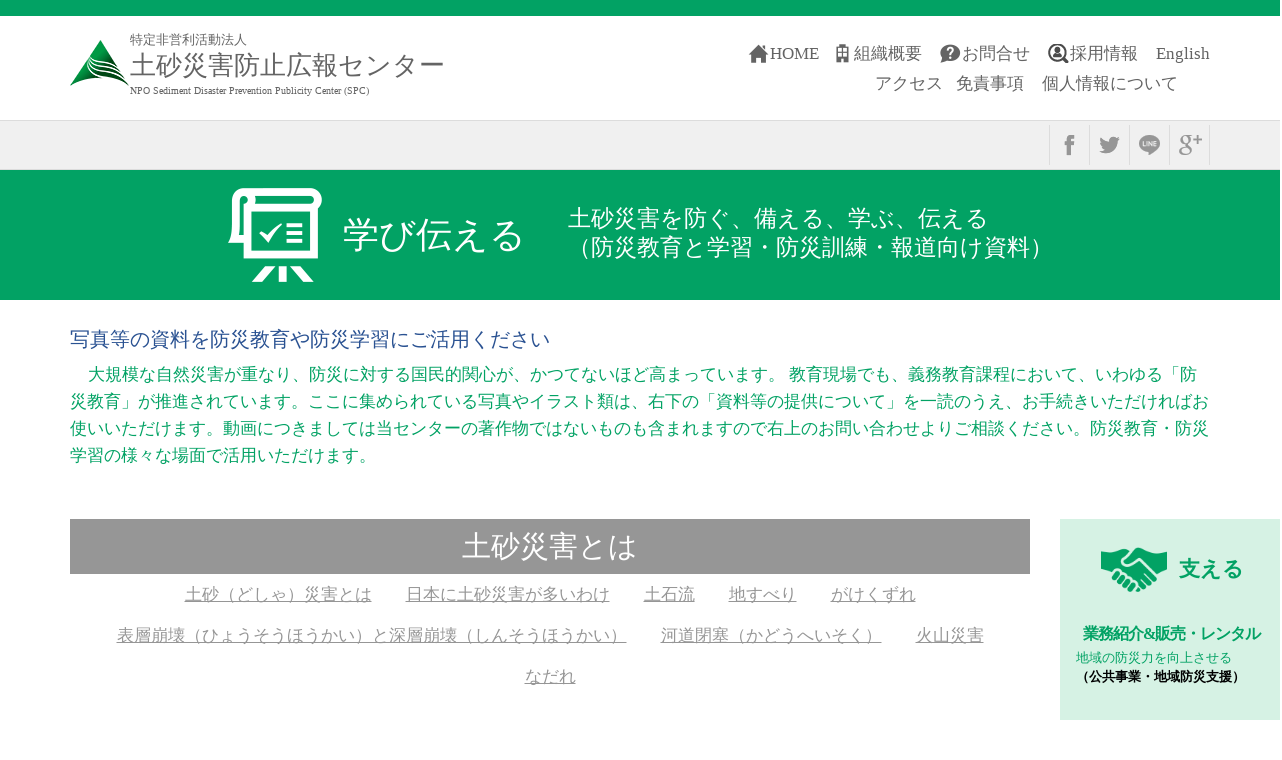

--- FILE ---
content_type: text/html; charset=UTF-8
request_url: https://www.sabopc.or.jp/library/landslide/
body_size: 16070
content:
<!doctype html>
<html>
<head>
<meta charset="utf-8">

<!--
<script src="https://ajax.googleapis.com/ajax/libs/jquery/1.11.0/jquery.min.js"></script>
-->
<script src="/js/jquery.min.js"></script>
<script>
// スマホとタブレットでviewportを切替え
$(function(){
    var ua = navigator.userAgent;
    if((ua.indexOf('iPhone') > 0) || ua.indexOf('iPod') > 0 || (ua.indexOf('Android') > 0 && ua.indexOf('Mobile') > 0)){
        $('head').prepend('<meta name="viewport" content="width=device-width,user-scalable=no,maximum-scale=1">');
        
    } else {
        $('head').prepend('<meta name="viewport" content="width=1200">');
    }
    $("body").show();
});
</script>
<noscript>
<style>
body { display:block !important; }
</style>
</noscript>
<script src="/js/jquery.flexslider.js"></script>
<script src="/js/jquery.heightLine.js"></script>
<script src="/js/moment.js"></script>
<script src="/js/main.js"></script>
<link rel="stylesheet" href="/css/base_20240704.css">
<link rel="stylesheet" href="/css/sp_20170623.css">
<link rel="stylesheet" href="/css/flexslider.css">

<script type="text/javascript">

  var _gaq = _gaq || [];
  _gaq.push(['_setAccount', 'UA-36044628-1']);
  _gaq.push(['_trackPageview']);

  (function() {
    var ga = document.createElement('script'); ga.type = 'text/javascript'; ga.async = true;
    ga.src = ('https:' == document.location.protocol ? 'https://ssl' : 'http://www') + '.google-analytics.com/ga.js';
    var s = document.getElementsByTagName('script')[0]; s.parentNode.insertBefore(ga, s);
  })();

</script>
	<style>img:is([sizes="auto" i], [sizes^="auto," i]) { contain-intrinsic-size: 3000px 1500px }</style>
	
		<!-- All in One SEO 4.3.4.1 - aioseo.com -->
		<title>地すべり - 土砂災害防止広報センター</title>
		<meta name="description" content="地すべり 地すべりは、わりあいゆるいかたむきの斜面（しゃめん）が、広い範囲" />
		<meta name="robots" content="max-image-preview:large" />
		<link rel="canonical" href="https://www.sabopc.or.jp/library/landslide/" />
		<meta name="generator" content="All in One SEO (AIOSEO) 4.3.4.1 " />
		<meta property="og:locale" content="ja_JP" />
		<meta property="og:site_name" content="土砂災害防止広報センター -" />
		<meta property="og:type" content="article" />
		<meta property="og:title" content="地すべり - 土砂災害防止広報センター" />
		<meta property="og:description" content="地すべり 地すべりは、わりあいゆるいかたむきの斜面（しゃめん）が、広い範囲" />
		<meta property="og:url" content="https://www.sabopc.or.jp/library/landslide/" />
		<meta property="article:published_time" content="2016-09-21T01:42:22+00:00" />
		<meta property="article:modified_time" content="2016-11-07T11:14:46+00:00" />
		<meta name="twitter:card" content="summary_large_image" />
		<meta name="twitter:title" content="地すべり - 土砂災害防止広報センター" />
		<meta name="twitter:description" content="地すべり 地すべりは、わりあいゆるいかたむきの斜面（しゃめん）が、広い範囲" />
		<script type="application/ld+json" class="aioseo-schema">
			{"@context":"https:\/\/schema.org","@graph":[{"@type":"BreadcrumbList","@id":"https:\/\/www.sabopc.or.jp\/library\/landslide\/#breadcrumblist","itemListElement":[{"@type":"ListItem","@id":"https:\/\/www.sabopc.or.jp\/#listItem","position":1,"item":{"@type":"WebPage","@id":"https:\/\/www.sabopc.or.jp\/","name":"\u30db\u30fc\u30e0","url":"https:\/\/www.sabopc.or.jp\/"},"nextItem":"https:\/\/www.sabopc.or.jp\/library\/landslide\/#listItem"},{"@type":"ListItem","@id":"https:\/\/www.sabopc.or.jp\/library\/landslide\/#listItem","position":2,"item":{"@type":"WebPage","@id":"https:\/\/www.sabopc.or.jp\/library\/landslide\/","name":"\u5730\u3059\u3079\u308a","description":"\u5730\u3059\u3079\u308a \u5730\u3059\u3079\u308a\u306f\u3001\u308f\u308a\u3042\u3044\u3086\u308b\u3044\u304b\u305f\u3080\u304d\u306e\u659c\u9762\uff08\u3057\u3083\u3081\u3093\uff09\u304c\u3001\u5e83\u3044\u7bc4\u56f2","url":"https:\/\/www.sabopc.or.jp\/library\/landslide\/"},"previousItem":"https:\/\/www.sabopc.or.jp\/#listItem"}]},{"@type":"Organization","@id":"https:\/\/www.sabopc.or.jp\/#organization","name":"\u571f\u7802\u707d\u5bb3\u9632\u6b62\u5e83\u5831\u30bb\u30f3\u30bf\u30fc","url":"https:\/\/www.sabopc.or.jp\/"},{"@type":"Person","@id":"https:\/\/www.sabopc.or.jp\/author\/admin\/#author","url":"https:\/\/www.sabopc.or.jp\/author\/admin\/","name":"admin","image":{"@type":"ImageObject","@id":"https:\/\/www.sabopc.or.jp\/library\/landslide\/#authorImage","url":"https:\/\/secure.gravatar.com\/avatar\/25068ff5c19ea93b99544f9305f314fe?s=96&d=mm&r=g","width":96,"height":96,"caption":"admin"}},{"@type":"WebPage","@id":"https:\/\/www.sabopc.or.jp\/library\/landslide\/#webpage","url":"https:\/\/www.sabopc.or.jp\/library\/landslide\/","name":"\u5730\u3059\u3079\u308a - \u571f\u7802\u707d\u5bb3\u9632\u6b62\u5e83\u5831\u30bb\u30f3\u30bf\u30fc","description":"\u5730\u3059\u3079\u308a \u5730\u3059\u3079\u308a\u306f\u3001\u308f\u308a\u3042\u3044\u3086\u308b\u3044\u304b\u305f\u3080\u304d\u306e\u659c\u9762\uff08\u3057\u3083\u3081\u3093\uff09\u304c\u3001\u5e83\u3044\u7bc4\u56f2","inLanguage":"ja","isPartOf":{"@id":"https:\/\/www.sabopc.or.jp\/#website"},"breadcrumb":{"@id":"https:\/\/www.sabopc.or.jp\/library\/landslide\/#breadcrumblist"},"author":{"@id":"https:\/\/www.sabopc.or.jp\/author\/admin\/#author"},"creator":{"@id":"https:\/\/www.sabopc.or.jp\/author\/admin\/#author"},"datePublished":"2016-09-21T01:42:22+09:00","dateModified":"2016-11-07T11:14:46+09:00"},{"@type":"WebSite","@id":"https:\/\/www.sabopc.or.jp\/#website","url":"https:\/\/www.sabopc.or.jp\/","name":"\u571f\u7802\u707d\u5bb3\u9632\u6b62\u5e83\u5831\u30bb\u30f3\u30bf\u30fc","inLanguage":"ja","publisher":{"@id":"https:\/\/www.sabopc.or.jp\/#organization"}}]}
		</script>
		<!-- All in One SEO -->

<script type="text/javascript">
/* <![CDATA[ */
window._wpemojiSettings = {"baseUrl":"https:\/\/s.w.org\/images\/core\/emoji\/15.0.3\/72x72\/","ext":".png","svgUrl":"https:\/\/s.w.org\/images\/core\/emoji\/15.0.3\/svg\/","svgExt":".svg","source":{"concatemoji":"https:\/\/www.sabopc.or.jp\/wordpress\/wp-includes\/js\/wp-emoji-release.min.js?ver=6.7.2"}};
/*! This file is auto-generated */
!function(i,n){var o,s,e;function c(e){try{var t={supportTests:e,timestamp:(new Date).valueOf()};sessionStorage.setItem(o,JSON.stringify(t))}catch(e){}}function p(e,t,n){e.clearRect(0,0,e.canvas.width,e.canvas.height),e.fillText(t,0,0);var t=new Uint32Array(e.getImageData(0,0,e.canvas.width,e.canvas.height).data),r=(e.clearRect(0,0,e.canvas.width,e.canvas.height),e.fillText(n,0,0),new Uint32Array(e.getImageData(0,0,e.canvas.width,e.canvas.height).data));return t.every(function(e,t){return e===r[t]})}function u(e,t,n){switch(t){case"flag":return n(e,"\ud83c\udff3\ufe0f\u200d\u26a7\ufe0f","\ud83c\udff3\ufe0f\u200b\u26a7\ufe0f")?!1:!n(e,"\ud83c\uddfa\ud83c\uddf3","\ud83c\uddfa\u200b\ud83c\uddf3")&&!n(e,"\ud83c\udff4\udb40\udc67\udb40\udc62\udb40\udc65\udb40\udc6e\udb40\udc67\udb40\udc7f","\ud83c\udff4\u200b\udb40\udc67\u200b\udb40\udc62\u200b\udb40\udc65\u200b\udb40\udc6e\u200b\udb40\udc67\u200b\udb40\udc7f");case"emoji":return!n(e,"\ud83d\udc26\u200d\u2b1b","\ud83d\udc26\u200b\u2b1b")}return!1}function f(e,t,n){var r="undefined"!=typeof WorkerGlobalScope&&self instanceof WorkerGlobalScope?new OffscreenCanvas(300,150):i.createElement("canvas"),a=r.getContext("2d",{willReadFrequently:!0}),o=(a.textBaseline="top",a.font="600 32px Arial",{});return e.forEach(function(e){o[e]=t(a,e,n)}),o}function t(e){var t=i.createElement("script");t.src=e,t.defer=!0,i.head.appendChild(t)}"undefined"!=typeof Promise&&(o="wpEmojiSettingsSupports",s=["flag","emoji"],n.supports={everything:!0,everythingExceptFlag:!0},e=new Promise(function(e){i.addEventListener("DOMContentLoaded",e,{once:!0})}),new Promise(function(t){var n=function(){try{var e=JSON.parse(sessionStorage.getItem(o));if("object"==typeof e&&"number"==typeof e.timestamp&&(new Date).valueOf()<e.timestamp+604800&&"object"==typeof e.supportTests)return e.supportTests}catch(e){}return null}();if(!n){if("undefined"!=typeof Worker&&"undefined"!=typeof OffscreenCanvas&&"undefined"!=typeof URL&&URL.createObjectURL&&"undefined"!=typeof Blob)try{var e="postMessage("+f.toString()+"("+[JSON.stringify(s),u.toString(),p.toString()].join(",")+"));",r=new Blob([e],{type:"text/javascript"}),a=new Worker(URL.createObjectURL(r),{name:"wpTestEmojiSupports"});return void(a.onmessage=function(e){c(n=e.data),a.terminate(),t(n)})}catch(e){}c(n=f(s,u,p))}t(n)}).then(function(e){for(var t in e)n.supports[t]=e[t],n.supports.everything=n.supports.everything&&n.supports[t],"flag"!==t&&(n.supports.everythingExceptFlag=n.supports.everythingExceptFlag&&n.supports[t]);n.supports.everythingExceptFlag=n.supports.everythingExceptFlag&&!n.supports.flag,n.DOMReady=!1,n.readyCallback=function(){n.DOMReady=!0}}).then(function(){return e}).then(function(){var e;n.supports.everything||(n.readyCallback(),(e=n.source||{}).concatemoji?t(e.concatemoji):e.wpemoji&&e.twemoji&&(t(e.twemoji),t(e.wpemoji)))}))}((window,document),window._wpemojiSettings);
/* ]]> */
</script>
<style id='wp-emoji-styles-inline-css' type='text/css'>

	img.wp-smiley, img.emoji {
		display: inline !important;
		border: none !important;
		box-shadow: none !important;
		height: 1em !important;
		width: 1em !important;
		margin: 0 0.07em !important;
		vertical-align: -0.1em !important;
		background: none !important;
		padding: 0 !important;
	}
</style>
<link rel='stylesheet' id='wp-block-library-css' href='https://www.sabopc.or.jp/wordpress/wp-includes/css/dist/block-library/style.min.css?ver=6.7.2' type='text/css' media='all' />
<style id='classic-theme-styles-inline-css' type='text/css'>
/*! This file is auto-generated */
.wp-block-button__link{color:#fff;background-color:#32373c;border-radius:9999px;box-shadow:none;text-decoration:none;padding:calc(.667em + 2px) calc(1.333em + 2px);font-size:1.125em}.wp-block-file__button{background:#32373c;color:#fff;text-decoration:none}
</style>
<style id='global-styles-inline-css' type='text/css'>
:root{--wp--preset--aspect-ratio--square: 1;--wp--preset--aspect-ratio--4-3: 4/3;--wp--preset--aspect-ratio--3-4: 3/4;--wp--preset--aspect-ratio--3-2: 3/2;--wp--preset--aspect-ratio--2-3: 2/3;--wp--preset--aspect-ratio--16-9: 16/9;--wp--preset--aspect-ratio--9-16: 9/16;--wp--preset--color--black: #000000;--wp--preset--color--cyan-bluish-gray: #abb8c3;--wp--preset--color--white: #ffffff;--wp--preset--color--pale-pink: #f78da7;--wp--preset--color--vivid-red: #cf2e2e;--wp--preset--color--luminous-vivid-orange: #ff6900;--wp--preset--color--luminous-vivid-amber: #fcb900;--wp--preset--color--light-green-cyan: #7bdcb5;--wp--preset--color--vivid-green-cyan: #00d084;--wp--preset--color--pale-cyan-blue: #8ed1fc;--wp--preset--color--vivid-cyan-blue: #0693e3;--wp--preset--color--vivid-purple: #9b51e0;--wp--preset--gradient--vivid-cyan-blue-to-vivid-purple: linear-gradient(135deg,rgba(6,147,227,1) 0%,rgb(155,81,224) 100%);--wp--preset--gradient--light-green-cyan-to-vivid-green-cyan: linear-gradient(135deg,rgb(122,220,180) 0%,rgb(0,208,130) 100%);--wp--preset--gradient--luminous-vivid-amber-to-luminous-vivid-orange: linear-gradient(135deg,rgba(252,185,0,1) 0%,rgba(255,105,0,1) 100%);--wp--preset--gradient--luminous-vivid-orange-to-vivid-red: linear-gradient(135deg,rgba(255,105,0,1) 0%,rgb(207,46,46) 100%);--wp--preset--gradient--very-light-gray-to-cyan-bluish-gray: linear-gradient(135deg,rgb(238,238,238) 0%,rgb(169,184,195) 100%);--wp--preset--gradient--cool-to-warm-spectrum: linear-gradient(135deg,rgb(74,234,220) 0%,rgb(151,120,209) 20%,rgb(207,42,186) 40%,rgb(238,44,130) 60%,rgb(251,105,98) 80%,rgb(254,248,76) 100%);--wp--preset--gradient--blush-light-purple: linear-gradient(135deg,rgb(255,206,236) 0%,rgb(152,150,240) 100%);--wp--preset--gradient--blush-bordeaux: linear-gradient(135deg,rgb(254,205,165) 0%,rgb(254,45,45) 50%,rgb(107,0,62) 100%);--wp--preset--gradient--luminous-dusk: linear-gradient(135deg,rgb(255,203,112) 0%,rgb(199,81,192) 50%,rgb(65,88,208) 100%);--wp--preset--gradient--pale-ocean: linear-gradient(135deg,rgb(255,245,203) 0%,rgb(182,227,212) 50%,rgb(51,167,181) 100%);--wp--preset--gradient--electric-grass: linear-gradient(135deg,rgb(202,248,128) 0%,rgb(113,206,126) 100%);--wp--preset--gradient--midnight: linear-gradient(135deg,rgb(2,3,129) 0%,rgb(40,116,252) 100%);--wp--preset--font-size--small: 13px;--wp--preset--font-size--medium: 20px;--wp--preset--font-size--large: 36px;--wp--preset--font-size--x-large: 42px;--wp--preset--spacing--20: 0.44rem;--wp--preset--spacing--30: 0.67rem;--wp--preset--spacing--40: 1rem;--wp--preset--spacing--50: 1.5rem;--wp--preset--spacing--60: 2.25rem;--wp--preset--spacing--70: 3.38rem;--wp--preset--spacing--80: 5.06rem;--wp--preset--shadow--natural: 6px 6px 9px rgba(0, 0, 0, 0.2);--wp--preset--shadow--deep: 12px 12px 50px rgba(0, 0, 0, 0.4);--wp--preset--shadow--sharp: 6px 6px 0px rgba(0, 0, 0, 0.2);--wp--preset--shadow--outlined: 6px 6px 0px -3px rgba(255, 255, 255, 1), 6px 6px rgba(0, 0, 0, 1);--wp--preset--shadow--crisp: 6px 6px 0px rgba(0, 0, 0, 1);}:where(.is-layout-flex){gap: 0.5em;}:where(.is-layout-grid){gap: 0.5em;}body .is-layout-flex{display: flex;}.is-layout-flex{flex-wrap: wrap;align-items: center;}.is-layout-flex > :is(*, div){margin: 0;}body .is-layout-grid{display: grid;}.is-layout-grid > :is(*, div){margin: 0;}:where(.wp-block-columns.is-layout-flex){gap: 2em;}:where(.wp-block-columns.is-layout-grid){gap: 2em;}:where(.wp-block-post-template.is-layout-flex){gap: 1.25em;}:where(.wp-block-post-template.is-layout-grid){gap: 1.25em;}.has-black-color{color: var(--wp--preset--color--black) !important;}.has-cyan-bluish-gray-color{color: var(--wp--preset--color--cyan-bluish-gray) !important;}.has-white-color{color: var(--wp--preset--color--white) !important;}.has-pale-pink-color{color: var(--wp--preset--color--pale-pink) !important;}.has-vivid-red-color{color: var(--wp--preset--color--vivid-red) !important;}.has-luminous-vivid-orange-color{color: var(--wp--preset--color--luminous-vivid-orange) !important;}.has-luminous-vivid-amber-color{color: var(--wp--preset--color--luminous-vivid-amber) !important;}.has-light-green-cyan-color{color: var(--wp--preset--color--light-green-cyan) !important;}.has-vivid-green-cyan-color{color: var(--wp--preset--color--vivid-green-cyan) !important;}.has-pale-cyan-blue-color{color: var(--wp--preset--color--pale-cyan-blue) !important;}.has-vivid-cyan-blue-color{color: var(--wp--preset--color--vivid-cyan-blue) !important;}.has-vivid-purple-color{color: var(--wp--preset--color--vivid-purple) !important;}.has-black-background-color{background-color: var(--wp--preset--color--black) !important;}.has-cyan-bluish-gray-background-color{background-color: var(--wp--preset--color--cyan-bluish-gray) !important;}.has-white-background-color{background-color: var(--wp--preset--color--white) !important;}.has-pale-pink-background-color{background-color: var(--wp--preset--color--pale-pink) !important;}.has-vivid-red-background-color{background-color: var(--wp--preset--color--vivid-red) !important;}.has-luminous-vivid-orange-background-color{background-color: var(--wp--preset--color--luminous-vivid-orange) !important;}.has-luminous-vivid-amber-background-color{background-color: var(--wp--preset--color--luminous-vivid-amber) !important;}.has-light-green-cyan-background-color{background-color: var(--wp--preset--color--light-green-cyan) !important;}.has-vivid-green-cyan-background-color{background-color: var(--wp--preset--color--vivid-green-cyan) !important;}.has-pale-cyan-blue-background-color{background-color: var(--wp--preset--color--pale-cyan-blue) !important;}.has-vivid-cyan-blue-background-color{background-color: var(--wp--preset--color--vivid-cyan-blue) !important;}.has-vivid-purple-background-color{background-color: var(--wp--preset--color--vivid-purple) !important;}.has-black-border-color{border-color: var(--wp--preset--color--black) !important;}.has-cyan-bluish-gray-border-color{border-color: var(--wp--preset--color--cyan-bluish-gray) !important;}.has-white-border-color{border-color: var(--wp--preset--color--white) !important;}.has-pale-pink-border-color{border-color: var(--wp--preset--color--pale-pink) !important;}.has-vivid-red-border-color{border-color: var(--wp--preset--color--vivid-red) !important;}.has-luminous-vivid-orange-border-color{border-color: var(--wp--preset--color--luminous-vivid-orange) !important;}.has-luminous-vivid-amber-border-color{border-color: var(--wp--preset--color--luminous-vivid-amber) !important;}.has-light-green-cyan-border-color{border-color: var(--wp--preset--color--light-green-cyan) !important;}.has-vivid-green-cyan-border-color{border-color: var(--wp--preset--color--vivid-green-cyan) !important;}.has-pale-cyan-blue-border-color{border-color: var(--wp--preset--color--pale-cyan-blue) !important;}.has-vivid-cyan-blue-border-color{border-color: var(--wp--preset--color--vivid-cyan-blue) !important;}.has-vivid-purple-border-color{border-color: var(--wp--preset--color--vivid-purple) !important;}.has-vivid-cyan-blue-to-vivid-purple-gradient-background{background: var(--wp--preset--gradient--vivid-cyan-blue-to-vivid-purple) !important;}.has-light-green-cyan-to-vivid-green-cyan-gradient-background{background: var(--wp--preset--gradient--light-green-cyan-to-vivid-green-cyan) !important;}.has-luminous-vivid-amber-to-luminous-vivid-orange-gradient-background{background: var(--wp--preset--gradient--luminous-vivid-amber-to-luminous-vivid-orange) !important;}.has-luminous-vivid-orange-to-vivid-red-gradient-background{background: var(--wp--preset--gradient--luminous-vivid-orange-to-vivid-red) !important;}.has-very-light-gray-to-cyan-bluish-gray-gradient-background{background: var(--wp--preset--gradient--very-light-gray-to-cyan-bluish-gray) !important;}.has-cool-to-warm-spectrum-gradient-background{background: var(--wp--preset--gradient--cool-to-warm-spectrum) !important;}.has-blush-light-purple-gradient-background{background: var(--wp--preset--gradient--blush-light-purple) !important;}.has-blush-bordeaux-gradient-background{background: var(--wp--preset--gradient--blush-bordeaux) !important;}.has-luminous-dusk-gradient-background{background: var(--wp--preset--gradient--luminous-dusk) !important;}.has-pale-ocean-gradient-background{background: var(--wp--preset--gradient--pale-ocean) !important;}.has-electric-grass-gradient-background{background: var(--wp--preset--gradient--electric-grass) !important;}.has-midnight-gradient-background{background: var(--wp--preset--gradient--midnight) !important;}.has-small-font-size{font-size: var(--wp--preset--font-size--small) !important;}.has-medium-font-size{font-size: var(--wp--preset--font-size--medium) !important;}.has-large-font-size{font-size: var(--wp--preset--font-size--large) !important;}.has-x-large-font-size{font-size: var(--wp--preset--font-size--x-large) !important;}
:where(.wp-block-post-template.is-layout-flex){gap: 1.25em;}:where(.wp-block-post-template.is-layout-grid){gap: 1.25em;}
:where(.wp-block-columns.is-layout-flex){gap: 2em;}:where(.wp-block-columns.is-layout-grid){gap: 2em;}
:root :where(.wp-block-pullquote){font-size: 1.5em;line-height: 1.6;}
</style>
<link rel='stylesheet' id='contact-form-7-css' href='https://www.sabopc.or.jp/wordpress/wp-content/plugins/contact-form-7/includes/css/styles.css?ver=5.7.4' type='text/css' media='all' />
<link rel='stylesheet' id='contact-form-7-confirm-css' href='https://www.sabopc.or.jp/wordpress/wp-content/plugins/contact-form-7-add-confirm/includes/css/styles.css?ver=5.1' type='text/css' media='all' />
<script type="text/javascript" src="https://www.sabopc.or.jp/wordpress/wp-includes/js/jquery/jquery.min.js?ver=3.7.1" id="jquery-core-js"></script>
<script type="text/javascript" src="https://www.sabopc.or.jp/wordpress/wp-includes/js/jquery/jquery-migrate.min.js?ver=3.4.1" id="jquery-migrate-js"></script>
<link rel="https://api.w.org/" href="https://www.sabopc.or.jp/wp-json/" /><link rel="EditURI" type="application/rsd+xml" title="RSD" href="https://www.sabopc.or.jp/wordpress/xmlrpc.php?rsd" />
<link rel='shortlink' href='https://www.sabopc.or.jp/?p=2950' />
<link rel="alternate" title="oEmbed (JSON)" type="application/json+oembed" href="https://www.sabopc.or.jp/wp-json/oembed/1.0/embed?url=https%3A%2F%2Fwww.sabopc.or.jp%2Flibrary%2Flandslide%2F" />
<link rel="alternate" title="oEmbed (XML)" type="text/xml+oembed" href="https://www.sabopc.or.jp/wp-json/oembed/1.0/embed?url=https%3A%2F%2Fwww.sabopc.or.jp%2Flibrary%2Flandslide%2F&#038;format=xml" />
<style id="wpforms-css-vars-root">
				:root {
					--wpforms-field-border-radius: 3px;
--wpforms-field-background-color: #ffffff;
--wpforms-field-border-color: rgba( 0, 0, 0, 0.25 );
--wpforms-field-text-color: rgba( 0, 0, 0, 0.7 );
--wpforms-label-color: rgba( 0, 0, 0, 0.85 );
--wpforms-label-sublabel-color: rgba( 0, 0, 0, 0.55 );
--wpforms-label-error-color: #d63637;
--wpforms-button-border-radius: 3px;
--wpforms-button-background-color: #066aab;
--wpforms-button-text-color: #ffffff;
--wpforms-field-size-input-height: 43px;
--wpforms-field-size-input-spacing: 15px;
--wpforms-field-size-font-size: 16px;
--wpforms-field-size-line-height: 19px;
--wpforms-field-size-padding-h: 14px;
--wpforms-field-size-checkbox-size: 16px;
--wpforms-field-size-sublabel-spacing: 5px;
--wpforms-field-size-icon-size: 1;
--wpforms-label-size-font-size: 16px;
--wpforms-label-size-line-height: 19px;
--wpforms-label-size-sublabel-font-size: 14px;
--wpforms-label-size-sublabel-line-height: 17px;
--wpforms-button-size-font-size: 17px;
--wpforms-button-size-height: 41px;
--wpforms-button-size-padding-h: 15px;
--wpforms-button-size-margin-top: 10px;

				}
			</style></head>
<body data-rsssl=1 id="pagetop">


<header>
  <div id="menubg"></div>
  
    <div id="spmenu">
    <div class="close">MENU</div>
    <ul class="top">
      <li class="cate1"><a href="https://www.sabopc.or.jp/">HOME</a></li>
      <li class="cate2">
        <p>組織概要</p>
        <ul class="second">
          <li><a href="/profile/#vision">目的</a></li>
          <li><a href="/profile/#busi">事業の種類</a></li>
          <li><a href="/profile/#info">組織情報</a></li>
          <li><a href="/profile/#access">アクセス</a></li>
        </ul>
      </li>
     <li class="cate3"><a href="/contact/">お問合せ</a></li>
      <li class="cate10"><a href="/recruitment/">採用情報</a></li>
      <li><a href="/images/Company_Profile.pdf">English</a></li>
      <li><a href="/Immunity/">免責事項について</a></li>
      <li><a href="/info/">個人情報について</a></li>
      <li><a href="/copyright/">資料等の提供について</a></li>
      <li><a href="/adv/">広告募集要項</a></li>
      <li class="cate4"><a href="/news/">新着情報</a></li>
      <li class="cate5">
        <p>支える</p>
        <ul class="second has">
          <li class="top"><a href="/introduction/">支えるTOP</a></li>
          <li>
            <p>地域防災力向上の支援</p>
            <ul class="third">
              <!-- <li><a href=""><span>├</span>地域防災力向上の支援TOP</a></li> -->
              <li><a href="/introduction/support/education/"><span>├</span>防災教育</a></li>
              <li><a href="/introduction/support/learning_field/"><span>├</span>砂防学習フィールドの整備</a></li>
              <li><a href="/introduction/support/museum/"><span>├</span>資料館の活用計画立案</a></li>
              <li><a href="/introduction/support/event_planning/"><span>├</span>各種催しの企画立案</a></li>
              <li><a href="/introduction/support/material_planning/"><span>├</span>地域版資材・教材の企画・制作</a></li>
              <li><a href="/introduction/support/Shooting_edit/"><span>└</span>撮影・編集</a></li>
            </ul>
          </li>
          <!-- <li>
            <p>配布資料</p>
            <ul class="third">
              <li><a href=""><span>├</span>配布資料TOP</a></li>
              <li><a href=""><span>└</span>無料資料</a></li>
            </ul>
          </li> -->
          <li>
            <p>実験・体験装置の企画・販売</p>
            <ul class="third">
              <!-- <li><a href=""><span>├</span>実験・体験装置の企画・販売</a></li> -->
              <li><a href="/introduction/sales/debris_flow_equipment/"><span>├</span>土石流模型実演装置</a></li>
              <li><a href="/introduction/sales/mini_equipment/"><span>├</span>土石流模型ミニ実演装置</a></li>
              <li><a href="/introduction/sales/rainfall_equipment/"><span>├</span>降雨体験装置《自在型》　※特許出願中</a></li>
              <li><a href="/introduction/sales/rainfall_equipment2/"><span>├</span>降雨体験装置</a></li>
              <li><a href="/introduction/sales/sediment_disaster_model/"><span>├</span>土砂災害対策ミニ模型</a></li>
              <li><a href="/introduction/sales/sediment_disaster_model2/"><span>├</span>土砂災害対策ミニ模型（廉価版）</a></li>
              <li><a href="/introduction/sales/debris_flow_catcher/"><span>├</span>土石流キャッチャー（模型）</a></li>
              <li><a href="/introduction/sales/volcano_eruption_equipment/"><span>└</span>火山噴火実験装置</a></li>
            </ul>
          </li>
          <li>
            <p>資機材のレンタル</p>
            <ul class="third">
              <!-- <li><a href="/introduction/"><span>├</span>資機材のレンタルTOP</a></li> -->
              <li><a href="/introduction/rental/3d_theater/"><span>├</span>3Dシアター</a></li>
              <li><a href="/introduction/rental/monitor_rental/"><span>├</span>3Dシアター　モニター版レンタルのご案内</a></li>
              <li><a href="/introduction/rental/drone_shooting/"><span>├</span>ドローン空撮</a></li>
              <!-- <li><a href="https://www.sabopc.or.jp/introduction/r03.html"><span>├</span>ドセキリュウ対えんてい君</a></li> -->
              <li><a href="/introduction/rental/sediment_disaster_model/"><span>├</span>土砂災害対策ミニ模型【レンタル版】</a></li>
              <li><a href="/introduction/rental/sediment_disaster_model2/"><span>├</span>土砂災害対策ミニ模型（廉価版）【レンタル版】</a></li>
              <li><a href="/introduction/rental/debris_flow_catcher/"><span>├</span>土石流キャッチャー（模型）【レンタル版】</a></li>
              <li><a href="/introduction/rental/rcheli-shootinng//"><span>└</span>ドローンによる空中撮影のご案内</a></li>
            </ul>
          </li>
          <li>
            <p>資機材・教材の販売</p>
            <ul class="third">
              <li><a href="/introduction/"><span>├</span>資機材・教材の販売</a></li>
              <li><a href="/introduction/matrials_sales/awareness_goods/"><span>├</span>土砂災害防止 月間広報啓発用品</a></li>
              <li><a href="/introduction/matrials_sales/calendar/"><span>├</span>砂防カレンダー</a></li>
              <li><a href="/introduction/matrials_sales/dvd_publications/"><span>├</span>DVD・書籍</a></li>
              <li><a href="/introduction/matrials_sales/avalanche/"><span>├</span>雪崩防災週間 広報啓発ポスター・チラシ・パンフレット</a></li>
              <li><a href="/introduction/matrials_sales/cards_coloring/"><span>├</span>土砂災害防災かるた・ぬりえ</a></li>
              <li><a href="/introduction/matrials_sales/smartphone_app/"><span>├</span>スマホ向け防災アプリ開発のご案内</a></li>
              <li><a href="/introduction/matrials_sales/3dcg_inform/"><span>└</span>3DCGフライトシミュレーション検討のご案内</a></li>
            </ul>
          </li>
          <!-- <li><a href="">○○○○○○○</a></li> -->
        </ul>
      </li>
      <li class="cate6">
        <p>学び伝える</p>
        <ul class="second has">
          <li class="top"><a href="/library/">学び伝えるTOP</a></li>
          <li>
            <p>Web副読本</p>
            <ul class="third">
              <!-- <li><a href="/library/"><span>├</span>Web副読本TOP</a></li> -->
              <li><a href="/library/sediment_disaster/"><span>├</span>土砂災害とは</a></li>
              <li><a href="/library/sediment_control/"><span>├</span>土砂災害をふせぐ砂防</a></li>
              <li><a href="/library/dangerous_place/"><span>├</span>わたしたちにできる災害への備え</a></li>
              <li><a href="/library/start_of_sediment_control/"><span>└</span>日本の砂防のあゆみ</a></li>
            </ul>
          </li>
          <li>
            <p>映像集</p>
            <ul class="third">
              <li><a href="/sozai/sozai_category/movie_cate/"><span>├</span>映像集TOP</a></li>
              <li><a href="/sozai/sozai_category/movie_cate/#id24"><span>├</span>土砂災害現象</a></li>
              <li><a href="/sozai/sozai_category/movie_cate/#id25"><span>├</span>土砂災害に備える</a></li>
              <li><a href="/sozai/sozai_category/movie_cate/#id26"><span>└</span>キッズ向け映像作品</a></li>
            </ul>
          </li>
          <!-- <li><a href="/saigai/">近年の土砂災害等</a></li> -->
          <li>
            <p>イラスト集</p>
            <ul class="third">
              <li><a href="/sozai/sozai_category/illust_cate/"><span>├</span>イラスト集TOP</a></li>
              <li><a href="/sozai/sozai_category/illust_cate/#id27"><span>├</span>土砂災害とは</a></li>
              <li><a href="/sozai/sozai_category/illust_cate/#id28"><span>├</span>土砂災害をふせぐ砂防</a></li>
              <li><a href="/sozai/sozai_category/illust_cate/#id29"><span>├</span>砂災害のまえぶれ</a></li>
              <li><a href="/sozai/sozai_category/illust_cate/#id30"><span>├</span>災害への備え</a></li>
              <li><a href="/sozai/sozai_category/illust_cate/#id43"><span>└</span>ドッシャー＆ボッシー</a></li>
            </ul>
          </li>
          <li>
            <p>図書</p>
            <ul class="third">
              <li><a href="/sozai/sozai_category/lib_cate/"><span>├</span>図書TOP</a></li>
              <li><a href="/images/rokko.pdf"><span>├</span>六甲山の緑の歴史</a></li>
              <li><a href="/images/nenbutsukou.pdf"><span>├</span>災害伝承「念仏講まんじゅう」</a></li>
              <li><a href="/images/houkoku201307.pdf"><span>├</span>災害伝承「念仏講まんじゅう」調査報告書</a></li>
              <li><a href="/images/ndic.pdf"><span>└</span>西部地区自然災害資料センターニュース</a></li>
            </ul>
          </li>
          <li><a href="/share/share_category/resent/">土砂災害年表</a></li>
          <li>
            <p>土砂災害防止教育の展開例</p>
            <ul class="third">
              <!-- <li><a href="/library/小中学校授業での土砂災害防止教育展開例/"><span>├</span>土砂災害防止教育の展開例TOP</a></li> -->
              <li><a href="/library/educational_development/"><span>├</span>小中学校での土砂災害防止教育展開例</a></li>
              <!-- <li><a href="/library/小中学校授業での土砂災害防止教育展開例/"><span>├</span>小中の皆様へ</a></li>
              <li><a href="/library/小中学校授業での土砂災害防止教育展開例/"><span>└</span>小中学校授業での土砂災害防止教育展開例（学年、教科別）のご提案</a></li> -->
            </ul>
          </li>
          <li><a href="/library/monument/">砂防の石碑</a></li>
          <li><a href="/share/share_category/share_siryo/">全国の砂防資料館等</a></li>
          <!-- <li><a href="">あなたの住まいは安全？</a></li> -->
<!--
      <li class="cate9">
        <p>災害から命を守る</p>
        <ul class="second has">
          <li class="top"><a href="/save/">災害から命を守るTOP</a></li>
          <li>
            <p>砂防副読本</p>
            <ul class="third">
              <li><a href="/library/sediment_disaster/?cate=save"><span>├</span>土砂災害とは</a></li>
              <li><a href="/library/sediment_control/?cate=save"><span>├</span>土砂災害をふせぐ砂防</a></li>
              <li><a href="/library/dangerous_place/?cate=save"><span>├</span>わたしたちにできる災害への備え</a></li>
              <li><a href="/library/start_of_sediment_control/?cate=save"><span>└</span>日本の砂防のあゆみ</a></li>
            </ul>
          <li>
-->
            <p>土砂防災かるた</p>
            <ul class="third">
              <li><a href="/save/cards_coloring/"><span>└</span>土砂災害防災かるた・ぬりえ</a></li></ul>
           <p>避難のポイントとチェックシート</p>
            <ul class="third">
              <li><a href="/save/point/?cate=save"><span>├</span>避難のポイント</a></li>
              <li><a href="/save/check_list/"><span>└</span>土砂災害から命をまもるためのチェックリスト</a></li></ul>
           <p>主な災害体験</p>
            <ul class="third">
              <li><a href="/save/disaster-experience/hiroshima20140820"><span>└</span>平成26年8月20日広島豪雨災害　体験談　映像集</a></li></ul>
           <p>土砂災害クイズ</p>
            <ul class="third">
              <li><a href="/saboquiz/"><span>└</span>土砂災害クイズ（HTML版）</a></li>          
            </ul>
        </ul>
      </li>

      <li class="cate7">
        <p>共有する</p>
        <ul class="second has">
          <li class="top"><a href="/share/">共有するTOP</a></li>
          <li><a href="/share/map/">地図情報</a></li>
          <li>
            <p>砂防フィールドコミュニティ</p>
            <ul class="third">
          <li><a href="/blog/">砂防フィールドコミュニティTOP</a></li>
          <li><a href="/category/ｓｐｃスタッフ/">スタッフ</a></li>
          <li><a href="/category/雑記帳/">雑記帳</a></li>
          <li><a href="/category/田倉川と暮らしの会/">田倉川と暮らしの会</a></li>
          <li><a href="/category/山古志木籠ふるさと会/">山古志木籠ふるさと会</a></li>
          <li><a href="/category/寺野の歴史を語る会/">寺野の歴史を語る会</a></li>
          <li><a href="/category/西地区自治会連合会・防-災ボランティア/"> 豊能町　西地区自治会連合会・防災ボランティア</a></li>
          <!-- <li><a href="/blog/">アーカイブ</a></li> -->
            </ul>
          </li>
          <li><a href="/vsf-committee/index.html">火山砂防フォーラム委員会</a></li>
      <li><a href="/share/link/">防災関連リンク集</a></li>
        </ul>
      </li>
      <li class="cate8">
        <p>災害取材報告</p>
        <ul class="second has">
          <!-- <li class="top"><a href="/saigai/">災害取材報告TOP</a></li> -->
          <li><a href="/saigai/">災害取材報告 一覧</a></li>
        </ul>
      </li>


    </ul>
  </div>  
  
  <div id="menu"></div>
  <div id="menu2"></div>
  <div class="inner">
  <div class="inner2">
    <div class="name">
      <a href="/">
        <p>特定非営利活動法人</p>
        <h1><p>土砂災害防止広報センター</p></h1>
        <span>NPO  Sediment Disaster Prevention Publicity Center (SPC)</span>
      </a>
    </div>
    <ul class="links">
      <li><a href="/">HOME</a></li>
      <li><a href="/profile/">組織概要</a></li>
      <li><a href="/contact/">お問合せ</a></li>
      <li><a href="/recruitment/">採用情報</a></li>
      <li><a href="/images/Company_Profile.pdf" target="_blank">English</a></li>
    </ul>
    <ul class="links links2">
      <li><a href="/profile/#access">アクセス</a></li>
      <li><a href="/Immunity/">免責事項</a></li>
      <li><a href="/info/">個人情報について</a></li>
    </ul>
  </div>
  </div>
  <div class="info">
    <div class="inner">
    <div class="inner2">
        
      <!-- <div class="alert ani">
        <img src="/img/starA.gif" alt="" /><img src="/img/newhead.gif" alt="" /><img src="/img/starB.gif" alt="" />
      </div> -->
      <!-- <p class="d">
        <span class="date">2016.11.7</span>
        <a class="txt">ホームページをリニューアルしました</a>
      </p> -->
          
        
    
      <ul class="sns">
        <li><a href="https://www.facebook.com/sharer/sharer.php?u=https://www.sabopc.or.jp/library/landslide/" target="_blank">facebook</a></li>
        <li><a href="https://twitter.com/intent/tweet?text=地すべり%0ahttps://www.sabopc.or.jp/library/landslide/" target="_blank">twitter</a></li>
        <li><a href="http://line.me/R/msg/text/?地すべり%0ahttps://www.sabopc.or.jp/library/landslide/" target="_blank">line</a></li>
        <li><a href="https://plus.google.com/share?url=https://www.sabopc.or.jp/library/landslide/" target="_blank">google</a></li>
        <!-- <li><a href="">facebook</a></li>
        <li><a href="">twitter</a></li>
        <li><a href="">line</a></li>
        <li><a href="">google+</a></li> -->
      </ul>
    </div>
    </div>
  </div>
</header>



<div id="manabi">
  <div class="cover">
    <h1 class="paget">
          <p>学び伝える</p>
      <span>土砂災害を防ぐ、備える、学ぶ、伝える<br class="pc">（防災教育と学習・防災訓練・報道向け資料）</span>
        </h1>
  </div>


  <div class="inner">
<div class="inner2">
    <h2 class="btmtit">写真等の資料を防災教育や防災学習にご活用ください</h2>
    <p class="btmread">大規模な自然災害が重なり、防災に対する国民的関心が、かつてないほど高まっています。 教育現場でも、義務教育課程において、いわゆる「防災教育」が推進されています。ここに集められている写真やイラスト類は、右下の「資料等の提供について」を一読のうえ、お手続きいただければお使いいただけます。<span>動画につきましては当センターの著作物ではないものも含まれますので右上のお問い合わせよりご相談ください。</span>防災教育・防災学習の様々な場面で活用いただけます。</p>
  </div>
  </div>
  <div class="clear min">

    <div id="center" class="manabu_detail">


      <!--h2 class="commontit"><p class="icon06"--><!--?php echo $catename; ?--><!--span>土砂災害を学ぼう</span></p></h2-->
              <!--icon03-->
        <h2 class="commontit"><p class="dosha_about">土砂災害とは</p></h2>
      

      
      <div class="cbtmarea">
        <ul class="linkstyle01">


                                  <li><a href="https://www.sabopc.or.jp/library/sediment_disaster/">土砂（どしゃ）災害とは</a></li>
                  <li><a href="https://www.sabopc.or.jp/library/landslides_in_japan/">日本に土砂災害が多いわけ</a></li>
                  <li><a href="https://www.sabopc.or.jp/library/debris_flow/">土石流</a></li>
                  <li><a href="https://www.sabopc.or.jp/library/landslide/">地すべり</a></li>
                  <li><a href="https://www.sabopc.or.jp/library/slope_failure/">がけくずれ</a></li>
                  <li><a href="https://www.sabopc.or.jp/library/collapse/">表層崩壊（ひょうそうほうかい）と深層崩壊（しんそうほうかい）</a></li>
                  <li><a href="https://www.sabopc.or.jp/library/river_blockage/">河道閉塞（かどうへいそく）</a></li>
                  <li><a href="https://www.sabopc.or.jp/library/volcanic_disaster/">火山災害</a></li>
                  <li><a href="https://www.sabopc.or.jp/library/avalanche/">なだれ</a></li>
                
          <!--?php

          $args = array(
            //'parent' => 15,//Web副読本
          );
          $terms = get_terms( 'library_category', $args );

          foreach ( $terms as $term ) {

            // この $term はオブジェクトなので、$taxonomy を指定しなくてよい。
            $term_link = get_term_link( $term );

            // エラーなら次のタームへ進む。
            if ( is_wp_error( $term_link ) ) {
                continue;
            }

            // リンクを取得できたのでプリントアウトする。
          ?>
            <li><a href="<!--?php echo esc_url( $term_link ); ?>"><!--?php echo $term->name; ?--><!--/a></li-->


          <!--?php } ?-->


        </ul>
      </div>
      

      <div id="single_common">
        <div id="main" class="web">
<h2>地すべり</h2>
<p>&nbsp;&nbsp;&nbsp;地すべりは、わりあいゆるいかたむきの斜面（しゃめん）が、広い範囲（はんい）にわたって、すべり落ちていく現象（げんしょう）です。家や田畑や生えている木などもいっしょに、地面が大きなかたまりのまま動きます。地すべりが動く速さは、ふつうは1日に数ミリていどと目に見えないほどですが、一気に数メートルも動くこともあります。また、1つの場所で何十年にもわたって少しずつ続く地すべりもあれば、地震（じしん）などがきっかけで、とつぜん起きる地すべりもあります。<br />&nbsp;&nbsp;&nbsp;地すべりは動く範囲が広いため、家や田畑、道路や鉄道などが、一度に大きな被害を受けてしまいます。また、地すべりですべり落ちた土砂（どしゃ）が川をせき止めると、川の上流に水がたまり、周りの土地が水につかったり、たまった水が土砂を一気に押し流して、土石流が発生したりすることもあります。</p>
<ul class="photos clearFix">
<li><img fetchpriority="high" decoding="async" src="/images/library/images/web0101-02.jpg" alt="地すべりの図"  width="300" height="280"></li>
<li><img decoding="async" src="/images/library/images/web0104-01.jpg" alt="長野県長野市の地附山"  width="300" height="280">
<p class="caption">長野県長野市の地附山(じづきやま)で起こった地すべり（1985年7月）<br />老人ホームがうまり、たくさんのお年寄りがなくなりました。</p>
</li>
</ul>
<h3>地すべりが起きるしくみ</h3>
<p>&nbsp;&nbsp;&nbsp;地すべりが起きるしくみは、場所によって少しずつちがいがありますが、だいたい次のように考えることができます。<br />&nbsp;&nbsp;&nbsp;地面は、性質のちがう土や石が、いくつもの層（そう）に積み重なってできています（これを地層といいます）。地層の中には、水をよく通す層と、通しにくい層があります。雨が降ったり、雪がとけたりして大量の水が地面にしみこむと、その水は「水を通しにくい地層」の上にたまります。すると、その地層より上の地面が、たまった水の浮力（ふりょく）で持ち上げられます。そこが斜面だと、地面はかたまりのままゆっくりと下へすべっていきます。これが地すべりです。<br />&nbsp;&nbsp;&nbsp;地すべりは日本中どこでも起きるというわけではなく、次のような場所で、くり返し発生する性質があります。</p>
<ul>
<li>・水を通しにくく、すべりやすい、粘土の地層が広がっている場所</li>
<li>・透水性（とうすいせい＝水のしみこみやすさ）が大きく異なる地層が重なっている場所</li>
<li>・斜面のかたむきと、地層のかたむきが同じ場所</li>
</ul>
<ul class="photos clearFix">
<li><img decoding="async" src="/images/library/images/web0104-02.jpg" alt="地すべりが起きるしくみ"  width="563" height="400"></li>
</ul>
<h3><b>地すべりの種類</b></h3>
<p>&nbsp;&nbsp;&nbsp;粘土の地層が原因で起きる地すべりは、その粘土の種類（できかたのちがい）によって、次の３つに分類することができます。３種類の地すべりは、それぞれ起きる場所がちがいます。</p>
<h4>第三紀層（だいさんきそう）地すべり</h4>
<p>&nbsp;&nbsp;&nbsp;第三紀というのは、今から約6500万年から約170万年前、日本列島の日本海側のかなりの部分が海の底だった時代のことです。このころ、川が運んだ泥（どろ）や砂、火山灰などが海底に積もってできた地層を第三紀層といいます。この地層はもろくて粘土化しやすい性質があります。<br />新潟県や山形県、長野県の北部などで起こる地すべりは、たいてい第三紀層地すべりです。地すべりの動きが、わりあいゆっくりだという特ちょうがあります。</p>
<h4>破砕帯（はたいさい）地すべり</h4>
<p>&nbsp;&nbsp;&nbsp;破砕帯というのは、岩石にひび割れがたくさんできて、くだけやすくなっている地層のことです。大きな断層（地面をつくる岩板に大きなわれ目が入って、岩がずれてしまったところ）があるところでは、断層の動きによってまわりの岩が大きな力を受け、くだけたり、変質して粘土になったりしています。そういう場所で起きるのが破砕帯地すべりです。わりあい動きが速いのが特ちょうです。</p>
<h4>温泉地すべり</h4>
<p>&nbsp;&nbsp;&nbsp;地層が、温泉の熱やガスの影響で変質し、粘土状になったところで起こります。火山や温泉のあるところで見られます。</p>
<ul class="photos clearFix">
<li><img decoding="async" src="/images/library/images/web0104-03.jpg" alt="地すべりの種類別発生個所"  width="257" height="200">
<p class="caption">地すべりの種類別発生個所</p>
</li>
</ul>
<h3>地すべりと棚田（たなだ）の関係</h3>
<p>&nbsp;&nbsp;&nbsp;地すべりの中でも第三紀層地すべりがくり返し起こっている場所は、なだらかな斜面になっているところが多く、こうした土地には、むかしから棚田（斜面に階段状につくった水田）がよくつくられてきました。「地すべりのしくみ」のところで説明したように、地すべりが多いところは地下水が多く、わき水の池なども多いので、農業用水にはこまらないし、何度も地すべりが起こっているため、地面が深いところまでよく耕したのと同じ状態になっています。また、土の粘土が農作物を育てるのに良い性質を持っているため、田んぼをつくるのに適しているのです。<br />&nbsp;&nbsp;&nbsp;新潟県でおいしいお米が取れる場所として有名な魚沼地方は、第三紀層地すべりが起きやすい場所でもあります。このように人々は、地すべりの起こりやすい土地も、くふうして利用してきたのです。</p>
<ul class="photos clearFix">
<li><img decoding="async" src="/images/library/images/web0104-04.jpg" alt=""  width="280" height="200">
<p class="caption">地すべり地に多い棚田（新潟県魚沼地方）</p>
</li>
</ul>
</div>
      </div>

    </div>



    <div id="side">
  <ul class="list">
    <li> <a href="/introduction">
      <h2>支える</h2>
      <h3>業務紹介&amp;<br class="sp">販売・レンタル</h3>
      <p>地域の防災力を向上させる<br><strong>（公共事業・地域防災支援）</strong></p>
      </a> </li>
    <li> <a href="/library">
      <h2>学び伝える</h2>
      <h3>防災学習<br class="sp">
        お役立ちページ</h3>
      <p>土砂災害を防ぐ、備える、学ぶ、伝える<br><strong>（防災教育と学習・防災訓練・報道向け資料）</strong> </p>
      </a> </li>
    <li> <a href="/share">
      <h2>共有する</h2>
      <h3>フィールド<br class="sp">
        コミュニティ</h3>
      <p>地域のフィールドネットワーク</p>
      </a> </li>
    <li class="saigai"> <a href="/saigai/">
      <h2>レポート</h2>
      <h3>災害取材報告</h3>
      <p>現地で取材をした情報等</p>
      </a> </li>

<!--
    <li class="save"> <a href="/save/">
      <h2>すぐに役立つ<br>土砂災害から命を守る知識</h2>
      </a> </li>
 -->

  </ul>
  <ul class="list2">
    <li><a href="/copyright/"><span>資料等の提供について</span></a></li>
    <li><a href="/download/spcshinsei.doc"><span>資料利用申請・許可書</span></a></li>
    <li><a href="/contact/"><span>お問合せはこちら</span></a></li>
  </ul>
</div>

  </div>









</div>







<footer>

  <div class="inner">
    <div class="inner2">
      <h2 class="tit"><span class="w">おススメコンテンツ</span></h2>
      <ul class="reco_list clear">

                <li><a href="/library/sabo_education_support/" >
            <div><img src="https://www.sabopc.or.jp/wordpress/wp-content/uploads/2025/05/sabo_education_support.jpg" alt="『学校における砂防学習─土砂災害から命を守るために─』のご案内"></div>
            <div class="r">
              <p>『学校における砂防学習─土砂災害から命を守るために─』のご案内</p>
              <span>『学校における砂防学習─土砂災害から命を守るために』についてご案内しています。</span>
            </div>
          </a></li>
                <li><a href="/images/202509_catalog-all.pdf" >
            <div><img src="https://www.sabopc.or.jp/wordpress/wp-content/uploads/2020/10/202509_catalog-thumb-full-autumn.png" alt="事業案内・広報啓発用品のご案内"></div>
            <div class="r">
              <p>事業案内・広報啓発用品のご案内</p>
              <span>土砂災害の警戒避難の注意喚起や<br />
土砂災害防止月間の周知にご活用ください。</span>
            </div>
          </a></li>
                <li><a href="https://www.sabopc.or.jp/sakimori/index.html"  target="_blank">
            <div><img src="https://www.sabopc.or.jp/wordpress/wp-content/uploads/2020/08/sakimoribanner.jpg" alt="土砂災害・洪水氾濫予防システム　サキモリ"></div>
            <div class="r">
              <p>土砂災害・洪水氾濫予防システム　サキモリ</p>
              <span>我が家の裏山（川）を監視する！簡易センサー<br />
(雨量・水位を測り現状確認)</span>
            </div>
          </a></li>
                <li><a href="https://www.sabopc.or.jp/images/dosyasaigai-ni-chui02.pdf"  target="_blank">
            <div><img src="https://www.sabopc.or.jp/wordpress/wp-content/uploads/2018/06/201903_改訂-1.jpg" alt="地震のあとは土砂災害に注意！"></div>
            <div class="r">
              <p>地震のあとは土砂災害に注意！</p>
              <span>防災関係者様　このＰＤＦチラシを住民用にご活用ください。<br />
※プリントはご自身でお願いします</span>
            </div>
          </a></li>
                <li><a href="https://www.sabopc.or.jp/vsf-committee/index.php" >
            <div><img src="https://www.sabopc.or.jp/wordpress/wp-content/uploads/2016/10/委員会差し替え用.png" alt="火山砂防フォーラム"></div>
            <div class="r">
              <p>火山砂防フォーラム</p>
              <span>「火山を知り、火山と共に生きる」をテーマに全国の活火山周辺で毎年１回開催しています。</span>
            </div>
          </a></li>
                <li><a href="/sabojinzai/"  target="_blank">
            <div><img src="https://www.sabopc.or.jp/wordpress/wp-content/uploads/2016/10/sabojinzai.jpg" alt="砂防人材育成推進協議会による取り組み"></div>
            <div class="r">
              <p>砂防人材育成推進協議会による取り組み</p>
              <span>国土交通省が実施する「キャンプ砂防」及び「砂防学会主催砂防現地視察」の参加学生からの申請に基づく支援金の助成方法等についてお知らせいたします。</span>
            </div>
          </a></li>
                <li><a href="https://www.sabopc.or.jp/photo/#infomation" >
            <div><img src="https://www.sabopc.or.jp/wordpress/wp-content/uploads/2016/10/photocon9.jpg" alt="第10回　砂防カレンダー写真コンテスト募集"></div>
            <div class="r">
              <p>第10回　砂防カレンダー写真コンテスト募集</p>
              <span>砂防ダムの景勝写真をご応募ください。<br />
【応募締め切り】2025年6月30日まで</span>
            </div>
          </a></li>
                <li><a href="https://www.sabopc.or.jp/introduction/matrials_sales/dvd_publications" >
            <div><img src="https://www.sabopc.or.jp/wordpress/wp-content/uploads/2016/10/ebook.jpg" alt="砂防副読本"></div>
            <div class="r">
              <p>砂防副読本</p>
              <span>土砂災害とその対策について理解し、防災意識を編成・維持していただくことを目的としています。</span>
            </div>
          </a></li>
                <li><a href="https://www.sabopc.or.jp/introduction/rental/3d_theater" >
            <div><img src="https://www.sabopc.or.jp/wordpress/wp-content/uploads/2016/10/P10004771.jpg" alt="3Dシアター"></div>
            <div class="r">
              <p>3Dシアター</p>
              <span>土砂災害を疑似体験として学べる３D映像は、地域のお祭りや出前講座、各種イベントでの出展による効果が抜群です。</span>
            </div>
          </a></li>
                <li><a href="https://www.sabopc.or.jp/introduction/sales/mini_equipment" >
            <div><img src="https://www.sabopc.or.jp/wordpress/wp-content/uploads/2016/10/土石流模型ミニ実演装置.jpg" alt="土石流模型ミニ実演装置"></div>
            <div class="r">
              <p>土石流模型ミニ実演装置</p>
              <span>降雨による土石流発生の様子を現すことができる小型の模型実験装置です。</span>
            </div>
          </a></li>
        
      </ul>
    </div>
  </div>

  <div class="gr">
    <div class="inner">
      <div class="inner2">
        <h2 class="tit"><span>PR&amp;リリース</span></h2>

        <div class="slidearea2">
          <div class="slider2">
            <ul class="list" style="width: 0px;">

              <script>
                var l = $(".slider2 ul.list li").length;
                var w = $(".slider2 ul.list li").width();
                //ul.listの横幅
                var width = (w + 20) * l; //260+20
                $(".slider2 ul.list").width(width);
              </script>
            </ul>
            <div class="bana">
              <div class="pr-01">
                <a href="https://www.sabopc.or.jp/wordpress/wp-content/uploads/2018/09/pressrelease.pdf" target="_blank">
                  <img src="/wordpress/wp-content/themes/sabo/images/H300907_bn.png" alt="logo" style="">
                </a>
              </div>
              <div class="pr-02">
                <a href="https://www.sabopc.or.jp/sakimori/index.html" target="_blank">
                  <img src="/wordpress/wp-content/themes/sabo/images/sakimori.png" alt="logo">
                </a>
              </div>
              <div class="pr-03">
                <a href="https://www.esol.co.jp/logistics/solar.html" target="_blank">
                  <img src="/wordpress/wp-content/themes/sabo/images/esol.jpg" alt="ソーラーキュービクル">
                </a>
              </div>
              <div class="pr-04">
                <a href="http://www.bousaisikai.jp/index.html" target="_blank">
                  <img src="/wordpress/wp-content/themes/sabo/images/bousaisikai.png">
                </a>
              </div>
              <!-- <div class="pr-05">
                <a href="https://www.sabopc.or.jp/character/" target="_blank">
                  <img src="/wordpress/wp-content/themes/sabo/images/bn_character.jpg" alt="character">
                </a>
              </div>
              <div class="pr-06">
                <a href="https://youtu.be/A6Y3-a1jB94" target="_blank">
                  <img src="/wordpress/wp-content/themes/sabo/images/mv_pr.png" alt="">
                </a>
              </div> -->
            </div>


            <div class="inner_pr clear">
              <div class="news_bt">
                <a href="/adv/">広告募集要項</a>
              </div>
            </div>

          </div>
        </div>
      </div>
    </div>

    <div class="inner clear">
      <div class="inner2">
        <div class="facebook">
          <p class="tit">Facebook</p>
          <div id="fb-root"></div>
          <script>
            (function(d, s, id) {
              var js, fjs = d.getElementsByTagName(s)[0];
              if (d.getElementById(id)) return;
              js = d.createElement(s);
              js.id = id;
              js.src = "https://connect.facebook.net/ja_JP/sdk.js#xfbml=1&version=v2.7";
              fjs.parentNode.insertBefore(js, fjs);
            }(document, 'script', 'facebook-jssdk'));
          </script>
          <ul>
            <li>

            </li>
            <li>

            </li>
            <li>

            </li>
          </ul>


        </div>
        <div class="twitter">
          <p class="tit">twitter</p>
          <ul>
            <li>
              <a width="95%" height="450" class="twitter-timeline" href="https://twitter.com/dosha_boshi">Tweets by dosha_boshi</a>
              <script async src="//platform.twitter.com/widgets.js" charset="utf-8"></script>
            </li>
          </ul>
        </div>
        <div class="sns_btm_grp">
          <div class="dam">
            <p class="tit clearfix">Facebook Group</p>
            <div><a href="https://www.facebook.com/groups/817540721669592/?fref=ts" target="_blank">
                <p>砂防ダム倶楽部</p><img src="/img/to_sabo_link.jpg" alt="砂防ダム倶楽部">
              </a></div>
            <div class="damcard">
              <p class="tit">砂防ダム倶楽部</p><a href="/damcard/" target="_blank">
                <p>MEMBERS CARD</p>
              </a>
            </div>
          </div>
          <div class="instagram">
            <p class="tit"><span>Instagram</span></p>
            <div><a href="https://www.instagram.com/spc_tokyojapan/?hl=ja" target="_blank">
                <p>Instagram</p><img src="/img/instagram.jpg" alt="Instagram">
              </a></div>
          </div>
        </div>
        <div class="youtube">
          <p class="tit"><span>YouTube</span></p>
          <div><a href="https://www.youtube.com/user/sabopc" target="_blank">
              <p>YouTube</p>
            </a></div>
        </div>
      </div>


    </div>

    <div class="gr">
      <div class="inner ft clear">

        <div class="inner2">

          <div class="list">
            <div id="breadcrumbs" class="clearfix" ><ul><li><a href="https://www.sabopc.or.jp/">土砂災害防止広報センター</a></li><li>&nbsp;&gt;&nbsp;</li><li><a href="https://www.sabopc.or.jp/library/">学び伝える</a></li><li>&nbsp;&gt;&nbsp;</li><li><a href="https://www.sabopc.or.jp/library/library_category/web_sub/">Web副読本</a></li><li>&nbsp;&gt;&nbsp;</li><li><a href="https://www.sabopc.or.jp/library/library_category/web_sub/dosha_about/">土砂災害とは</a></li><li>&nbsp;&gt;&nbsp;</li><li>地すべり</li></ul></div>


          </div>
          <!--/list-->

          <div class="col">
  <p class="tit2">■ 支える</p>
  <div class="blk">
   <p class="tit3">企画立案</p>
   <ul class="list">
    <li>
      <a href="/introduction/support/education">地域防災力向上の支援</a>
      <ul class="inlist">
        <li>├<a href="/introduction/support/education/">防災教育の推進</a></li>
        <li>├<a href="/introduction/support/learning_field">砂防学習フィールドの整備</a></li>
        <li>├<a href="/introduction/support/museum">資料館の活用計画立案</a></li>
        <li>├<a href="/introduction/support/event_planning">各種催しの企画立案</a></li>
        <li>├<a href="/introduction/support/material_planning">地域版教材の企画・制作</a></li>
        <li>└<a href="/introduction/support/Shooting_edit">撮影・編集</a></li>
                
      </ul>
    </li>
   </ul>
   <!-- <ul class="list">
    <li>
      <a href="">配布資料</a>
      <ul class="inlist">
        <li>└<a href="">無料資料</a></li>
      </ul>
    </li>
   </ul> -->
  </div>
  <div class="blk">
   <p class="tit3">販売・レンタル</p>
   <ul class="list">
    <li>
      <a href="/introduction/sales/debris_flow_equipment/">実験・体験装置の企画・販売</a>
      <ul class="inlist">

        <li>├<a href="/introduction/sales/debris_flow_equipment/">土石流模型実演装置</a></li>
        <li>├<a href="/introduction/sales/mini_equipment/">土石流模型ミニ実演装置</a></li>
        <li>├<a href="/introduction/sales/rainfall_equipment/">降雨体験装置《自在型》</a></li>
        <li>├<a href="/introduction/sales/rainfall_equipment2/">降雨体験装置</a></li>
        <li>├<a href="/introduction/sales/sediment_disaster_model/">土砂災害対策ミニ模型</a></li>
        <li>├<a href="/introduction/sales/sediment_disaster_model2/">土砂災害対策ミニ模型（廉価版）</a></li>
        <li>├<a href="/introduction/sales/debris_flow_catcher/">土石流キャッチャー（模型）</a></li>
        <li>└<a href="/introduction/sales/volcano_eruption_equipment/">火山噴火実験装置</a></li>

      </ul>
    </li>
   </ul>
   <ul class="list">
    <li>
      <a href="/introduction/rental/3d_theater/">資機材のレンタル</a>
      <ul class="inlist">
        <li>├<a href="/introduction/rental/3d_theater/">3Dシアター</a></li>
        <li>├<a href="/introduction/rental/monitor_rental/">3Dシアター　モニター版レンタルのご案内</a></li>
        <li>├<a href="/introduction/rental/sediment_disaster_model/">土砂災害対策ミニ模型【レンタル版】</a></li>
        <li>├<a href="/introduction/rental/sediment_disaster_model2/">土砂災害対策ミニ模型（廉価版）【レンタル版】</a></li>
        <li>└<a href="/introduction/rental/debris_flow_catcher/">土石流キャッチャー（模型）【レンタル版】</a></li>

      </ul>
    </li>
   </ul>
   <ul class="list">
    <li>
      <a href="/introduction/matrials_sales/awareness_goods/">資機材・教材の販売</a>
      <ul class="inlist">
        <li>├<a href="/introduction/matrials_sales/awareness_goods/">土砂災害防止月間 広報啓発用品</a></li>
        <li>├<a href="/introduction/matrials_sales/calendar/">砂防カレンダー</a></li>
        <li>├<a href="/introduction/matrials_sales/dvd_publications/">ＤＶＤ・出版物</a></li>
        <li>├<a href="/introduction/matrials_sales/avalanche/">雪崩防災週間  広報啓発ポスター・チラシ・パンフレット</a></li>
        <li>├<a href="/introduction/matrials_sales/cards_coloring/">土砂災害防災かるた・ぬりえ</a></li>
        <li>├<a href="/introduction/matrials_sales/smartphone_app/">スマホ向け防災アプリ開発のご案内</a></li>
        <li>└<a href="/introduction/matrials_sales/3dcg_inform/">3DCGフライトシミュレーション</a></li>
      </ul>
      </ul>
    </li>
   </ul>
  </div>
  <!-- <div class="blk">
   <p class="tit3">特許</p>
   <ul class="list">
    <li>
      <a href="">○○○○○○○</a>
    </li>
   </ul>
  </div> -->
</div>
<div class="col">
  <p class="tit2">■ 学び伝える</p>
  <div class="blk">
   <p class="tit3">防災教育・学習</p>
    <ul class="list">
      <li>
        <a href="/library/">Web副読本</a>
        <ul class="inlist">
          <li>├<a href="/library/sediment_disaster/">土砂災害とは</a></li>
          <li>├<a href="/library/sediment_control/">土砂災害をふせぐ砂防</a></li>
          <li>├<a href="/library/dangerous_place/">わたしたちにできる災害への備え</a></li>
          <li>└<a href="/library/start_of_sediment_control/">日本の砂防のあゆみ</a></li>
        </ul>
      </li>
      <li>
        <a href="/sozai/sozai_category/movie_cate/">映像集</a>
        <ul class="inlist">
          <li>├<a href="/sozai/sozai_category/movie_cate/#id24">土砂災害現象</a></li>
          <li>├<a href="/sozai/sozai_category/movie_cate/#id25">土砂災害に備える</a></li>
          <li>└<a href="/sozai/sozai_category/movie_cate/#id26">キッズ向け映像作品</a></li>
        </ul>
      </li>
      <!-- <li><a href="/share/share_category/resent/">近年の土砂災害等</a></li> -->
      <li>
        <a href="/sozai/sozai_category/illust_cate/">イラスト集</a>
        <ul class="inlist">
          <li>├<a href="/sozai/sozai_category/illust_cate/#id27">土砂災害とは</a></li>
          <li>├<a href="/sozai/sozai_category/illust_cate/#id28">土砂災害をふせぐ砂防</a></li>
          <li>├<a href="/sozai/sozai_category/illust_cate/#id29">土砂災害のまえぶれ</a></li>
          <li>├<a href="/sozai/sozai_category/illust_cate/#id30">災害への備え</a></li>
          <li>└<a href="/sozai/sozai_category/illust_cate/#id43">ドッシャー＆ボッシー</a></li>
        </ul>
      </li>
      <li>
        <a href="/sozai/sozai_category/lib_cate/">図書</a>
        <ul class="inlist">
          <li>├<a href="/images/rokko.pdf" target="blank">六甲山の緑の歴史</a></li>
          <li>├<a href="/images/nenbutsukou.pdf" target="blank">災害伝承「念仏講まんじゅう」</a></li>
          <li>├<a href="/images/houkoku201307.pdf" target="blank">災害伝承「念仏講まんじゅう」調査報告書</a></li>
          <li>└<a href="/images/ndic.pdf" target="blank">災害伝承「念仏講まんじゅう」関連<br>&nbsp;　西部地区自然災害資料センターニュース</a></li>
        </ul>
      </li>
      <li><a href="/share/share_category/resent/">土砂災害年表</a></li>
      <li>
        <a href="/library/educational_development/">土砂災害防止教育の展開例</a>
        <ul class="inlist">
          <li>└<a href="/library/educational_development/">小中学校授業での土砂災害防止教育展開例</a></li>
        </ul>
      </li>
      <li><a href="/library/monument/">砂防の石碑</a>
        <ul class="inlist">
          <li>└<a href="/library/monument/">「砂防の石碑」情報</a></li>
        </ul></li>
      <li><a href="/share/share_category/share_siryo/">全国の砂防資料館等</a>
        <ul class="inlist">
          <li>└<a href="/share/share_category/share_siryo/">リンク集</a></li>
        </ul></li>

        <!-- <li><a href="/save/">砂防副読本</a>
      <ul class="inlist">
            <li>├<a href="/library/sediment_disaster/?cate=save">土砂災害とは</a></li>
            <li>├<a href="/library/sediment_control/?cate=save">土砂災害をふせぐ砂防</a></li>
            <li>├<a href="/library/dangerous_place/?cate=save">わたしたちにできる災害への備え</a></li>
            <li>└<a href="/library/start_of_sediment_control/?cate=save">日本の砂防のあゆみ</a></li>
      </ul></li> -->
        <li><a href="/save/cards_coloring/">土砂防災かるた</a>
      <ul class="inlist">
                <li>└<a href="/save/cards_coloring/">土砂災害防災かるた・ぬりえ</a></li>
      </ul></li>
            <li><a href="/save/point/">避難のポイントとチェックシート</a>
      <ul class="inlist">
                <li>├<a href="/save/point/">避難のポイント</a></li>
                <li>└<a href="/save/check_list/">土砂災害から命をまもるためのチェックリスト</a></li>
      </ul></li>
            <li><a href="/save/disaster-experience/hiroshima20140820">主な災害体験</a>
          <ul class="inlist">
                <li>└<a href="/save/disaster-experience/hiroshima20140820">平成26年8月20日広島豪雨災害　体験談　映像集</a></li>
          </ul></li>
            <li><a href="/saboquiz/"target="blank">土砂災害クイズ</a>
          <ul class="inlist">
                <li>└<a href="/saboquiz/" target="blank">土砂災害クイズ（HTML版）</a></li>
          </ul></li>
            <li><a href="/images/dosyasaigai-ni-chui.pdf">資料ご自由にお使いください</a>
          <ul class="inlist">
                <li>└<a href="/images/dosyasaigai-ni-chui.pdf">地震のあとは土砂災害に注意</a></li>
          </ul></li>

        </ul>
      <!-- <li><a href="">あなたの住まいは安全？</a></li> -->
    </ul>
  </div>
</div>
<div class="col">
  <p class="tit2">■ 共有する</p>
  <div class="blk">
    <p class="tit3">フィールドコミュニティ</p>
    <ul class="list">
      <li><a href="/share/map/">地図情報</a></li>
      <li><a href="/blog/">砂防フィールドコミュニティ</a>
    <ul class="inlist">
          <li>├<a href="/category/ｓｐｃスタッフ/">スタッフ</a></li>
          <li>├<a href="/category/雑記帳/">雑記帳</a></li>
          <li>├<a href="/category/田倉川と暮らしの会/">田倉川と暮らしの会</a></li>
          <li>├<a href="/category/山古志木籠ふるさと会/">山古志木籠ふるさと会</a></li>
          <li>├<a href="/category/寺野の歴史を語る会/">寺野の歴史を語る会</a></li>
          <li>├<a href="/category/西地区自治会連合会・防-災ボランティア/">豊能町　西地区自治会連合会・防災ボランティア</a></li>
          <li>└<a href="/blog/">アーカイブ</a></li>
    </ul>
</li>
      <li><a href="/vsf-committee/index.html">火山砂防フォーラム</a></li>
      <li><a href="/share/link/">政府機関・都道府県 防災関連リンク集</a>
    <ul class="inlist">
          <li>├<a href="/share/link/">土砂災害関連担当課</a></li>
          <li>├<a href="/share/link/">土砂災害・防災関連情報</a></li>
          <li>├<a href="/share/link/">土砂災害危険箇所マップ等</a></li>
          <li>└<a href="/share/share_category/share_siryo/">全国の砂防資料館</a></li>
    </ul></li>
    </ul>
  </div>
  <p class="tit2">■ 災害取材報告</p>
  <div class="blk">
    <ul class="list">
      <li><a href="/saigai/">災害取材報告 一覧</a></li>
    </ul>
  </div>
    <p class="tit2">■ 防災関連リンク集</p>
  <div class="blk">
    <ul class="list">
      <li><a href="/share/link/">政府機関・都道府県 関連リンク</a></li>
    </ul>
  </div>
    <p class="tit2">■ 新着情報</p>
  <div class="blk">
    <ul class="list">
      <li><a href="/news/#48">販売・レンタル</a></li>
      <li><a href="/news/#49">イベント案内</a></li>
      <li><a href="/news/#50">トピックス</a></li>
      <li><a href="/news/#51">ブログ</a></li>
    </ul>
  </div>
</div>
<div class="col">
  <!-- <p class="tit2">■ 土砂災害から命を守る知識</p>
  <div class="blk">
    <p class="tit3"></p>
    <ul class="list">
      <li><a href="/save/">砂防副読本</a>
    <ul class="inlist">
          <li>├<a href="/library/sediment_disaster/?cate=save">土砂災害とは</a></li>
          <li>├<a href="/library/sediment_control/?cate=save">土砂災害をふせぐ砂防</a></li>
          <li>├<a href="/library/dangerous_place/?cate=save">わたしたちにできる災害への備え</a></li>
          <li>└<a href="/library/start_of_sediment_control/?cate=save">日本の砂防のあゆみ</a></li>
    </ul></li>
      <li><a href="/save/cards_coloring/">土砂防災かるた</a>
    <ul class="inlist">
          <li>└<a href="/save/cards_coloring/">土砂災害防災かるた・ぬりえ</a></li>
    </ul></li>
      <li><a href="/save/point/">避難のポイントとチェックシート</a>
    <ul class="inlist">
          <li>├<a href="/save/point/">避難のポイント</a></li>
          <li>└<a href="/save/check_list/">土砂災害から命をまもるためのチェックリスト</a></li>
    </ul></li>
            <li><a href="/save/disaster-experience/hiroshima20140820">主な災害体験</a>
          <ul class="inlist">
                <li>└<a href="/save/disaster-experience/hiroshima20140820">平成26年8月20日広島豪雨災害　体験談　映像集</a></li>
          </ul></li>
            <li><a href="/saboquiz/"target="blank">土砂災害クイズ</a>
          <ul class="inlist">
                <li>└<a href="/saboquiz/" target="blank">土砂災害クイズ（HTML版）</a></li>
          </ul></li>
            <li><a href="/images/dosyasaigai-ni-chui.pdf">資料ご自由にお使いください</a>
          <ul class="inlist">
                <li>└<a href="/images/dosyasaigai-ni-chui.pdf">地震のあとは土砂災害に注意</a></li>
          </ul></li>
          </ul>
  </div> -->

  <p class="tit2">■ 組織概要</p>
  <div class="blk">
    <ul class="list">
      <li><a href="/profile/#vision">目的</a></li>
      <li><a href="/profile/#busi">事業の種類</a></li>
      <li><a href="/profile/#info">組織情報</a></li>
      <li><a href="/profile/#access">アクセス</a></li>
    </ul>
  </div>
    <p class="tit2">■ 採用情報</p>
  <div class="blk">
    <ul class="list">
      <li><a href="/recruitment/">採用情報について</a></li>
    </ul>
  </div>
    <p class="tit2">■ 免責事項</p>
  <div class="blk">
    <ul class="list">
      <li><a href="/Immunity/">免責事項について</a></li>
    </ul>
  </div>
    <p class="tit2">■ 個人情報について</p>
  <div class="blk">
    <ul class="list">
      <li><a href="/info/">個人情報について</a></li>
    </ul>
  </div>
    <p class="tit2">■資料等の提供について</p>
  <div class="blk">
    <ul class="list">
      <li><a href="/copyright/">資料等の提供について</a></li>
    </ul>
  </div>
    <p class="tit2">■PR&リリース</p>
  <div class="blk">
    <ul class="list">
      <li><a href="/adv/">広告募集要項</a></li>
    </ul>
  </div>
</div><!--/col-->









        </div>
      </div>
    </div>

    <div class="bft clear">
      <div class="inner clear">
        <div class="inner2">
          <p class="txt">特定非営利活動法人 <br class="sp" />土砂災害防止広報センター NPO Sediment Disaster Prevention Publicity Center (SPC)</span></span></p>
          <p class="tel"><span>〒103-0008 <br class="sp">東京都中央区日本橋中洲4番11号 　　</span>TEL 03-5614-1114（代表） <br class="sp">FAX 03-5614-1109</p>
          <div>
            <p>【お問合せ時の個人情報の取り扱いについて】<br />
              お問合せフォームよりお知らせいただくお名前やメールアドレスなどの個人情報は、お問合せ内容に関する返信などを行う以外には使用いたしません。<br />
              また、個人情報の漏洩や滅失などを防ぐため、必要かつ適切な安全管理措置を講じながら、個人情報保護のセキュリティ体制の向上に努めます。 </p>
          </div>

        </div>
      </div>
      <p class="copy">NPO Sediment Disaster Prevention Publicity Center. (SPC) All Rights Reserved.</p>
    </div>



    <div class="pagetop"><a href="#pagetop"><img src="/img/totop.png" alt="TOPへ"></a></div>
</footer>
<script type="text/javascript" src="https://www.sabopc.or.jp/wordpress/wp-content/plugins/contact-form-7/includes/swv/js/index.js?ver=5.7.4" id="swv-js"></script>
<script type="text/javascript" id="contact-form-7-js-extra">
/* <![CDATA[ */
var wpcf7 = {"api":{"root":"https:\/\/www.sabopc.or.jp\/wp-json\/","namespace":"contact-form-7\/v1"}};
/* ]]> */
</script>
<script type="text/javascript" src="https://www.sabopc.or.jp/wordpress/wp-content/plugins/contact-form-7/includes/js/index.js?ver=5.7.4" id="contact-form-7-js"></script>
<script type="text/javascript" src="https://www.sabopc.or.jp/wordpress/wp-includes/js/jquery/jquery.form.min.js?ver=4.3.0" id="jquery-form-js"></script>
<script type="text/javascript" src="https://www.sabopc.or.jp/wordpress/wp-content/plugins/contact-form-7-add-confirm/includes/js/scripts.js?ver=5.1" id="contact-form-7-confirm-js"></script>
</body></html>


--- FILE ---
content_type: text/css
request_url: https://www.sabopc.or.jp/css/base_20240704.css
body_size: 13727
content:
@charset "utf-8";

/*****************************共通設定*****************************/
a,
abbr,
acronym,
address,
applet,
article,
aside,
audio,
big,
blockquote,
body,
canvas,
caption,
center,
cite,
code,
dd,
del,
details,
dfn,
div,
dl,
dt,
em,
embed,
fieldset,
figcaption,
figure,
footer,
form,
h1,
h2,
h3,
h4,
h5,
h6,
header,
hgroup,
html,
iframe,
img,
ins,
kbd,
label,
legend,
li,
mark,
menu,
nav,
object,
ol,
output,
p,
pre,
q,
ruby,
s,
samp,
section,
small,
span,
strike,
strong,
sub,
summary,
sup,
table,
tbody,
td,
tfoot,
th,
thead,
time,
tr,
tt,
u,
ul,
var,
video {
  margin: 0;
  padding: 0;
  border: 0;
  font-size: 100%;
  vertical-align: baseline;
  list-style: none;
}

body {
  display: none;
  word-wrap: break-word;
  overflow-wrap: break-word;
}

.pc {
  display: block !important;
}

.sp {
  display: none !important;
}

.clear.min {
  min-width: 925px;
  max-width: 1280px;
  margin: 0 auto;
}

.clear:after,
.clearFix:after {
  content: ".";
  display: block;
  height: 0;
  font-size: 0;
  clear: both;
  visibility: hidden;
}

a {
  color: #646464;
  text-decoration: none;
}

.pt00 {
  padding-top: 0px !important;
}

.mb05 {
  margin-bottom: 5px !important;
}

.mb30 {
  margin-bottom: 30px !important;
}

.bana {
  /*position: relative;
  width: 300px;
  height: 200px;*/
  width: 100%;
  clear: both;
}

a.student {
  position: absolute;
  left: 23%;
  top: 77%;
  width: 56.3%;
  height: 11.5%;
}

a.panf {
  position: absolute;
  left: 54%;
  top: 78%;
  width: 42.3%;
  height: 9.5%;
}

/*
@media screen and (max-width: 1230px){
a.student{
left: 5.5%;
top: 79%;
width: 42%;
height: 10%;
}
}

@media screen and (max-width: 1230px){
a.panf{
left: 55%;
top: 79%;
width: 42%;
height: 10%;
}
}
*/

a:hover {
  color: #02a264;
}

table {
  border-collapse: collapse;
}

html {
  background: #fff;
}

body {
  background: #fff;
  line-height: 1.5;
  color: #646464;
  font-family: "Helvetica Neue", "ヒラギノ角ゴ Pro W3", "Hiragino Kaku Gothic Pro", "メイリオ", Meiryo;
}

.inner {
  margin: 0 70px;
  min-width: 925px;
}

.inner_pr {
  margin: 10px 0 0;
  min-width: 925px;
  clear: both;
}

.inner2 {
  max-width: 1280px;
  margin: 0 auto;
  position: relative;
}

#spmenu {
  display: none;
}

header {
  border-top: 16px solid #02a264;
  padding-top: 14px;
}

header .inner {
  position: relative;
}

header .name {
  padding-left: 60px;
  padding-bottom: 22px;
  background: url(../img/logo.png) no-repeat left 10px;
  display: inline-block;
}

header .name a>p {
  font-size: 13px;
  line-height: 1.5;
}

header .name h1:after {
  content: ".";
  display: block;
  height: 0;
  font-size: 0;
  clear: both;
  visibility: hidden;
}

header .name h1 p {
  font-size: 26px;
  font-weight: 400;
  line-height: 1.3;
  float: left;
}

header .name h1 span {
  font-size: 11px;
  display: block;
  float: left;
  font-weight: lighter;
  padding-top: 10px;
}

header .name a>span {
  font-size: 10px;
  padding-top: 1px;
  display: block;
}

header ul.links {
  position: absolute;
  right: 0;
  top: 11px;
}

header ul.links2 {
  top: 41px;
  right: 32px;
}

header ul.links2 li a {
  background: none !important;
  padding-left: 0 !important;
}

header ul.links li {
  float: left;
  margin-left: 18px;
}

header ul.links li:nth-child(2) {
  margin-left: 13px !important;
}

header ul.links li a {
  font-size: 17px;
  padding-left: 22px;
  padding-top: 0px;
}

header ul.links li:nth-child(1) a {
  background: url(../img/head_icon01.png) no-repeat left center;
}

header ul.links li:nth-child(2) a {
  background: url(../img/head_icon02.png) no-repeat 4px center;
}

header ul.links li:nth-child(3) a {
  background: url(../img/head_icon03.png) no-repeat left center;
}

header ul.links li:nth-child(4) a {
  background: url(../img/head_icon04.png) no-repeat left center;
}

header ul.links li:nth-child(1) a:hover {
  background: url(../img/head_icon01on.png) no-repeat left center;
}

header ul.links li:nth-child(2) a:hover {
  background: url(../img/head_icon02on.png) no-repeat 4px center;
}

header ul.links li:nth-child(3) a:hover {
  background: url(../img/head_icon03on.png) no-repeat left center;
}

header ul.links li:nth-child(4) a:hover {
  background: url(../img/head_icon04on.png) no-repeat left center;
}

header ul.links li:nth-child(5) a {
  padding: 0;
}

header .info {
  clear: both;
  background: #f0f0f0;
  border-top: 1px solid #dcdcdc;
  border-bottom: 1px solid #dcdcdc;
  color: #e85298;
  position: relative;
  padding: 4px 0px;
}

header .info:after {
  content: ".";
  display: block;
  height: 0;
  font-size: 0;
  clear: both;
  visibility: hidden;
}

header .info .alert {
  line-height: 1.2;
  float: left;
  margin-right: 13px;
  text-align: center;
  width: 120px;
}

header .info .alert img {
  width: 60px;
  margin-bottom: 3px;
}

/*header .info .alert.ani img {
height: 40px;
width: auto;
} */

/*header .info .alert.caution {
line-height: 1.2;
float: left;
margin-right: 13px;
text-align: center;
position: relative;
left: -95px;
top: 15px;
}*/

header .info .alert div {
  font-size: 20px;
  border: 1px solid #e85298;
  display: inline-block;
  padding: 4px 6px;
  line-height: 1.2;
  margin-right: 13px;
  text-align: center;
  margin: 0 auto;
  width: 100px;
}

header .info p.d {
  font-size: 16px;
  max-width: 1280px;
  margin: 0 auto;
}

header .info p.d span.date {
  font-size: 14px;
  display: block;
  line-height: 1.2;
  margin-bottom: 6px;
}

header .info p.d a {
  font-size: 16px;
  color: #e85298;
  text-decoration: underline;
  display: block;
  line-height: 1.6;
  float: left;
  width: 65%;
  text-align: justify;
  text-justify: inter-ideograph;
}

header .info a.txt {
  text-decoration: none !important;
}

header .info p.d a:hover {
  background: #fcd2e8;
}

header .info p.d a.txt:hover {
  background: none;
}

header .info .sns {
  float: right;
}

header .info .sns {
  border-right: 1px solid #dcdcdc;
}

header .info .sns li {
  float: left;
  width: 39px;
  height: 40px;
  border-left: 1px solid #dcdcdc;
}

header .info .sns li a {
  text-indent: -9999px;
  width: 39px;
  height: 40px;
  display: block;
}

header .info .sns li:nth-child(1) a {
  background: url(../img/sns_icon01.png) no-repeat;
}

header .info .sns li:nth-child(2) a {
  background: url(../img/sns_icon02.png) no-repeat;
}

header .info .sns li:nth-child(3) a {
  background: url(../img/sns_icon03.png) no-repeat;
}

header .info .sns li:nth-child(4) a {
  background: url(../img/sns_icon04.png) no-repeat;
}

header .info .sns li:nth-child(1) a:hover {
  background: url(../img/sns_icon01on.png) no-repeat;
}

header .info .sns li:nth-child(2) a:hover {
  background: url(../img/sns_icon02on.png) no-repeat;
}

header .info .sns li:nth-child(3) a:hover {
  background: url(../img/sns_icon03on.png) no-repeat;
}

header .info .sns li:nth-child(4) a:hover {
  background: url(../img/sns_icon04on.png) no-repeat;
}

.reco_list {
  margin-bottom: 36px;
}

.reco_list li {
  float: left;
  width: 50%;
  margin-bottom: 20px;
}

.reco_list li div:first-child {
  width: 160px;
  height: 120px;
  float: left;
  overflow: hidden;
  margin-right: 13px;
}

.reco_list li div:last-child {
  text-align: left;
}

.reco_list li img {
  width: 100%;
  border: 1px solid #ddd;
  box-sizing: border-box;
}

.reco_list li:nth-child(4n) {
  margin-right: 0;
}

.reco_list li a:after {
  content: ".";
  display: block;
  height: 0;
  font-size: 0;
  clear: both;
  visibility: hidden;
}

.reco_list li a {
  text-align: center;
  text-decoration: none !important;
  line-height: 1.6;
  display: block;
  margin-right: 15px;
}

.reco_list li a * {
  color: #02a264;
  line-height: 1.2;
}

.reco_list li a p {
  text-decoration: underline;
  font-size: 18px;
  line-height: 1.3;
  margin-bottom: 15px;
}

.reco_list li a span {
  text-decoration: none !important;
  color: #646464;
  font-size: 14px;
}

.reco_list li a:hover {
  text-decoration: none;
  background: #d9d9d9;
}

.reco_list li a:hover img {
  opacity: 0.5;
}

/*.slider2 {
margin: 32px 35px 0;
}*/

.slider2 li {
  width: 25%;
  text-align: center;
}

.slider2 li img {
  width: 100%;
}

.slider2 li a {
  display: block;
  text-decoration: underline;
  margin: 0 7px;
  padding-bottom: 10px;
}

.slider2 li a:hover {
  text-decoration: none;
  background: #fff;
}

.slider2 li a:hover img {
  opacity: 0.6;
}

.slider2 .box {
  width: 680px;
  margin: 0 auto 35px;
}

.slider2 p.bosyu {
  text-align: center;
  font-size: 21px;
  color: #646464;
  border: 1px solid #ccc;
  padding: 8px 15px;
  display: inline-block;
  float: left;
  margin-right: 10px;
}

.slider2 .box span {
  font-size: 14px;
  padding-top: 3px;
  line-height: 1.5;
  display: inline-block;
}

.facebook {
  width: 65%;
  float: left;
  box-sizing: border-box;
  margin-top: 40px;
  margin-bottom: 50px;
}

.facebook ul:after {
  content: ".";
  display: block;
  height: 0;
  font-size: 0;
  clear: both;
  visibility: hidden;
}

.facebook li {
  width: 48.5%;
  float: left;
}

.facebook li:first-child {
  margin-right: 3%;
}

.facebook p.tit.clearfix {
  margin: 25px 0 20px;
}

.twitter {
  width: 32.5%;
  float: right;
  margin-top: 40px;
}

.facebook .tit {
  background: #325696;
  font-size: 23px;
  color: #fff;
  font-weight: bold;
  padding-left: 18px;
  margin-bottom: 9px;
}

.twitter .tit {
  margin-bottom: 9px;
  background: #359bcf;
  font-size: 23px;
  color: #fff;
  font-weight: bold;
  padding-left: 18px;
}

.twitter iframe {
  width: 100% !important;
}

.ft .tit {
  color: #02a264;
  padding: 38px 0 6px 0;
}

.ft .tit2 {
  color: #02a264;
  margin-bottom: 5px;
}

.ft .tit3 {
  color: #02a264;
  margin-bottom: 10px;
  font-size: 13px;
}

.ft a {
  font-size: 11px;
}

.ft a:hover {
  color: #02a264;
}

.ft ul.list>li>a {
  background: url(../img/icon.png) no-repeat left center;
  padding-left: 15px;
  margin-bottom: 5px;
  display: inline-block;
}

.ft li ul {
  margin-left: 14px;
  margin-bottom: 19px;
}

.ft ul.list {
  margin-bottom: 20px;
}

.ft .col_l,
.ft .col {
  float: left;
}

.ft .col_l {
  width: 50%;
}

.ft .col {
  width: 22%;
  margin-right: 4%;
}

.ft .col:last-child {
  margin-right: 0;
}

.bft {
  background: #dcdcdc;
  padding-top: 35px;
}

.bft .txt {
  font-size: 16px;
  line-height: 2;
  text-align: center;
}

.bft .txt span {
  font-size: 10px;
}

.bft .tel {
  font-size: 12px;
  margin-bottom: 22px;
  text-align: center;
}

.bft .inner2 div {
  width: 680px;
  margin: 0 auto;
  border: 1px solid #969696;
  font-size: 10px;
  margin-bottom: 26px;
  padding: 13px 17px;
  line-height: 1.6;
  text-align: left;
}

.bft .l {
  width: 47.5%;
  float: left;
  border: 1px solid #969696;
  font-size: 10px;
  margin-bottom: 26px;
}

.bft .l p,
.bft .r p {
  padding: 13px 17px;
  line-height: 1.6;
  text-align: left;
}

.bft .r {
  width: 47.5%;
  float: right;
  border: 1px solid #708ebb;
  font-size: 10px;
}

p.copy {
  background: #02a264;
  text-align: center;
  font-size: 11px;
  color: #fff;
  padding: 17px 0;
}

footer div.list {
  font-size: 11px;
  padding: 24px 0;
}

footer div.list ul:after {
  content: ".";
  display: block;
  height: 0;
  font-size: 0;
  clear: both;
  visibility: hidden;
}

footer div.list li {
  float: left;
  margin-right: 3px;
}

ul.indentlist span {
  float: left;
  margin-left: -20px;
}

ul.indentlist li {
  margin-left: 20px;
}

.link_underline {
  text-decoration: underline;
}

/*****************************トップページ*****************************/
#top {
  padding-top: 40px;
  max-width: 1280px;
  margin: 0 auto;
}

.main>.l {
  width: 100%;
  color: #fff;
  margin-right: -445px;
  padding-right: 445px;
  box-sizing: border-box;
  float: left;
  overflow: hidden;
}

.main>.r {
  width: 445px;
  float: right;
  background: #fff;
}

.main .title>.date {
  background: #000000;
  width: 137px;
  float: left;
  text-align: center;
  height: 98px;
}

.main .title>.date .today {
  font-weight: 500;
}

.main .title>.date .year {
  border-right: 1px solid #ccc;
  float: left;
  line-height: 1;
  padding: 0 3px 0 8px;
  font-weight: bold;
}

.main .title>.date .week {}

.main .title>.date .year span.m {
  display: block;
  font-size: 33px;
  line-height: 0.9;
  padding-top: 2px;
  font-weight: bold;
}

.main .title>.date .day {
  font-size: 54px;
  letter-spacing: -2px;
  line-height: 0.9;
  font-weight: bold;
}

.main .title>.info {
  background: #646464;
  float: right;
  box-sizing: border-box;
  width: 100%;
  height: 98px;
  margin-right: -137px;
  padding-right: 137px;
}

.main .title>.info .tit {
  background: #323232;
  font-size: 11px;
  padding-left: 12px;
  line-height: 2.3;
}

.main .title>.info .date {
  padding-left: 12px;
  text-decoration: underline;
  line-height: 1.6;
}

.main .title>.info .read {
  padding-left: 12px;
  line-height: 1.2;
  padding-right: 10px;
}

.main>.l>.img {
  position: relative;
  height: 341px;
  background: #000;
}

.main>.l>.img img.vis {
  position: absolute;
  top: 0;
  left: 0;
  right: 0;
  bottom: 0;
  z-index: 0;
  margin: 0 auto;
  width: auto;
}

.main .img>.data {
  position: absolute;
  left: 13px;
  bottom: 50px;
  width: 100%;
  font-size: 12px;
  line-height: 1.5;
  text-shadow: 1px 1px 3px #000;
}

.main .img .data>.links {
  position: absolute;
  right: 12px;
  bottom: 37px;
}

.main .img .data>.links li {
  float: left;
  margin-right: 15px;
}

.main .img .data>.links li img {
  margin-right: 3px;
  margin-top: 3px;
}

.main .img .data>.links li a {
  font-size: 19px;
  color: #fff;
  text-shadow: 1px 1px 3px #000;
}

.main .img>.link {
  position: absolute !important;
  bottom: 0;
  background: rgba(0, 0, 0, 0.7);
  z-index: 1;
  width: 100%;
  text-align: center;
  font-size: 15px;
}

.main .img>.link {
  padding: 7px 0;
}

.main .img>.link p {
  display: inline-block;
  margin-right: 13px;
}

.main .img>.link a {
  color: #fff;
  text-decoration: underline;
  padding-right: 18px;
  background: url(../img/r_allow.png) no-repeat right center;
}

.btm .list {
  margin-top: 12px;
  margin-bottom: 27px;
}

.btm .list li {
  float: left;
  width: 25%;
  border: 1px solid #fff;
  box-sizing: border-box;
}

.btm .list li:nth-child(odd) {
  border-left: 2px solid #fff;
}

.btm .list li:nth-child(even) {
  border-right: none;
}

#side .list li {
  border-bottom: 4px solid #fff;
}

.inner .r ul li a {
  display: inline-block;
  height: 187px;
  margin: 0 2px 4px;
  width: 218px;
  color: #02a264;
  font-size: 13px;
  line-height: 1.5;
  background: #d6f2e4;
}

#side .list li a {
  display: inline-block;
  height: 222px;
  width: 190px;
  padding: 0 16px 0;
  color: #02a264;
  font-size: 13px;
  line-height: 1.5;
  background: #d6f2e4;
}

.inner .r a:hover * {
  color: #fff;
}

.inner .r ul li a strong,
#side .list li a strong {
  color: #000;
}

.inner .list li.saigai a,
#side .list li.saigai a {
  color: #90806c;
  background: #eae1da;
}

.inner .list li.saigai a:hover,
#side .list li.saigai a:hover {
  background: #90806c;
}

.saigai .red {
  color: red;
  font-size: 12px;
}

.inner .r ul li a h2 {
  text-align: center;
  font-size: 21px;
  font-weight: bold;
  padding: 27px 0px 27px 0;
}

#side .list li a h2 {
  text-align: center;
  font-size: 21px;
  font-weight: bold;
  margin-bottom: 4px;
  padding: 35px 0px 35px 0;
}

.inner .r ul li a h3 {
  text-align: center;
  font-size: 17px;
  letter-spacing: -1px;
  margin-bottom: 3px;
  line-height: 1.25;
}

#side .list li a h3 {
  text-align: center;
  font-size: 16px;
  letter-spacing: -1px;
  margin-bottom: 4px;
  line-height: 1.25;
}

.inner .r ul li a p {
  color: #646464;
  text-align: justify;
  text-justify: inter-ideograph;
  padding: 0 10px;
  font-size: 14px;
  line-height: 1.4;
}

.inner .r ul li a:hover,
#side .list li a:hover {
  background: #02a264;
}

.inner .list li:nth-child(1) a h2 {
  background: url(../img/main_icon01.png) no-repeat 47px center;
  background-size: 55px;
  padding-left: 70px;
}

.inner .list li:nth-child(1) a:hover h2 {
  background: #02a264 url(../img/main_icon01on.png) no-repeat 47px center;
  background-size: 55px;
  padding-left: 70px;
}

.inner .list li:nth-child(2) a h2 {
  background: #d6f2e4 url(../img/main_icon02.png) no-repeat 30px center;
  background-size: 42px;
  padding-left: 55px;
}

.inner .list li:nth-child(2) a:hover h2 {
  background: #02a264 url(../img/main_icon02on.png) no-repeat 30px center;
  background-size: 42px;
}

.inner .list li:nth-child(3) a h2 {
  background: #d6f2e4 url(../img/main_icon03.png) no-repeat 20px center;
  background-size: 79px;
  padding-left: 80px;
}

.inner .list li:nth-child(3) a:hover h2 {
  background: #02a264 url(../img/main_icon03on.png) no-repeat 20px center;
  background-size: 79px;
}

.inner .list li:nth-child(4) a h2 {
  background: #eae1da url(../img/main_icon04.png) no-repeat 45px center;
  background-size: 37px;
  padding-left: 55px;
}

.inner .list li:nth-child(4) a:hover h2 {
  background: #90806c url(../img/main_icon04on.png) no-repeat 45px center;
  background-size: 37px;
}

/*
.inner .list li:hover *, #side .list li:hover * {
color: #fff;
}
*/

.main .save {
  width: 100%;
  clear: both;
  position: relative;
  padding: 2px 0px;
}

.main .save .icon {
  /* background: url(../img/safe_icon.png) no-repeat left center; */
  color: #6858af;
  font-size: 20px;
  /* width: 290px; */
  height: 35px;
  background-size: 47px;
  position: absolute;
  top: 17px;
  left: 20px;
  letter-spacing: -1px;
}

.main .save p {
  font-size: 14px;
  position: absolute;
  left: 28px;
  top: 36px;
  /* width: 168px; */
  line-height: 1.3;
  text-align: left;
}

.main .save .in {
  background: #ddddf2;
  border-top: 1px solid #fff;
  clear: both;
  width: 439.5px;
  display: table;
  height: 56px;
  margin-left: 4px;
}

.main .save a:hover {
  background: #6858af;
  color: #fff;
}

.main .save a:hover .icon {
  background: url(../img/safe_iconon.png) no-repeat left center;
  color: #fff;
  background-size: 47px;
}

.main .in {
  margin: 0 auto;
}

.inner .r {
  color: #2a5292;
  text-align: center;
}

.inner .wrap {}

.inner .btm p.top {
  padding-top: 6px;
  padding-left: 15px;
  padding-bottom: 70px;
  font-size: 23px;
  font-weight: bold;
  text-align: left;
}

.inner .r ul {
  margin-top: 0px;
  margin-left: 2px;
}

.inner .r ul li {
  width: 50%;
  float: left;
}

.inner .r ul li.last {
  margin-right: 0 !important;
}

.inner .btm li a {
  background: #b4d8ef;
  color: #2a5292;
  display: block;
  padding: 4px;
}

.inner .btm ul {
  width: 730px;
  margin: 0 auto;
}

.inner .btm ul li:nth-child(2) {
  float: left;
  width: 50%;
}

.inner .btm ul li:last-child {
  float: right;
  width: 50%;
}

.inner .btm ul li a {
  margin: 18px 30px 25px;
}

.inner .btm li a:hover {
  background: #2a5292;
  color: #fff;
}

.inner .btm li a:hover span {
  border: 1px solid #fff !important;
}

.inner .btm li a span {
  font-size: 22px;
  letter-spacing: -1px;
  border: 1px solid #2a5292;
  display: block;
  margin: 0 auto;
  padding: 10px;
  text-align: center;
}

.gr {
  position: relative;
  background: #f0f0f0;
  border-top: 1px solid #dcdcdc;
  border-bottom: 1px solid #dcdcdc;
}

.gr.news:before {
  content: "";
  display: block;
  width: 100%;
  height: 1px;
  position: absolute;
  top: 20px;
  left: 0;
  border-bottom: 1px solid #ddd;
}

.gr h2 {
  margin-top: 16px;
}

#top h2.tit,
footer h2.tit {
  padding: 20px 0 15px;
  font-size: 23px;
  color: #02a264;
  font-weight: 400;
  background: url(../img/line.png) repeat-x left center;
}

#top h2 span,
footer h2 span {
  padding-right: 28px;
  background: #f0f0f0;
}

#top h2 span.w,
footer h2 span.w {
  background: #fff;
}

.slidearea,
.slidearea2 {
  position: relative;
  /*1011*/
  overflow: hidden;
}

#div .in span {
  padding-top: 2px;
  float: left;
  box-sizing: border-box;
  width: 100%;
  margin-left: -150px;
  padding-left: 150px;
}

.slider {
  margin: 0 64px 30px;
  /*
  min-width: 940px;*/
}

.slider dl span dn {
  display: inline-block;
  width: 160px;
  margin: 6px;
  color: #37b684;
  font-weight: 900;
  font-size: 17px;
}

.slider dl a dn {
  display: inline-block;
  width: 160px;
  margin: 6px;
  color: #37b684;
  font-weight: 900;
  font-size: 17px;
}

.slider dl span dt {
  display: inline-block;
  width: 130px;
  margin: 6px;
  color: #37b684;
  font-weight: 900;
  font-size: 17px;
}

.slider dl a dt {
  display: inline-block;
  width: 130px;
  margin: 6px;
  color: #37b684;
  font-weight: 900;
  font-size: 17px;
}

.slider dl span dd {
  display: inline-block;
  margin: 6px;
}

.slider dl a dd {
  display: inline-block;
  margin: 6px;
}

.custom-navigation {
  min-width: 940px;
  position: absolute;
  top: 0;
  left: 0;
  right: 0;
  margin: 0 70px;
}

.custom-navigation .flex-prev {
  position: absolute;
  text-indent: -9999px;
  top: 154px;
  left: 0px;
  width: 31px;
  height: 60px;
  cursor: pointer;
  border: none;
  background: url(../img/slide_l.png) no-repeat;
}

.custom-navigation .flex-next {
  position: absolute;
  text-indent: -9999px;
  top: 154px;
  right: 0px;
  width: 31px;
  height: 60px;
  cursor: pointer;
  border: none;
  background: url(../img/slide_r.png) no-repeat;
}

.custom-navigation2 .flex-prev {
  position: absolute;
  text-indent: -9999px;
  top: 18%;
  left: 0px;
  width: 31px;
  height: 60px;
  cursor: pointer;
  border: none;
  background: url(../img/slide2_l.png) no-repeat;
}

.custom-navigation2 .flex-next {
  position: absolute;
  text-indent: -9999px;
  top: 18%;
  right: 0px;
  width: 31px;
  height: 60px;
  cursor: pointer;
  border: none;
  background: url(../img/slide2_r.png) no-repeat;
}

.slider ul li.carousel-cell {
  width: 25%;
  display: block;
  text-align: center;
  position: relative;
}

.slider ul li.carousel-cell a.main {
  display: block;
  padding: 0;
  height: 285px;
  margin: 0 8px;
  background: #fff;
  border-top: 2px solid #c8c8c8;
}

.slider ul li.carousel-cell span.link {
  display: block;
  position: absolute;
  width: 100%;
  bottom: 0px;
  height: 40px;
  line-height: 40px;
  background: #f0f0f0;
}

.slider ul li.carousel-cell span.link a {
  display: inline-block;
  padding-right: 16px;
  text-decoration: underline;
  background: #f0f0f0 url(/img/topniconoff.png) right 14px no-repeat;
}

.slider ul li.carousel-cell span.link a:hover {
  text-decoration: none;
  background: #f0f0f0 url(/img/topnicon.png) right 14px no-repeat;
}

.slider ul li.carousel-cell a div.wp {
  padding: 0 0px;
}

.slider ul li.carousel-cell a.main:hover div.w {
  background: #fafafa;
}

.slider ul li.carousel-cell a.main:hover {
  background: #02a264;
  color: #fff;
}

.slider ul li.carousel-cell a.main:hover p.tit {
  text-decoration: none;
  background: #02a264;
  color: #fff;
}

.slider li a {
  display: block;
  padding: 7px 0;
}

.slider li a:after {
  content: ".";
  display: block;
  height: 0;
  font-size: 0;
  clear: both;
  visibility: hidden;
}

.slider li a:hover {
  background: #d8d8d8;
}

.slider h3 {
  font-size: 18px;
  color: #02a264;
  font-weight: 400;
  background-repeat: no-repeat;
  display: inline-block;
  margin: 0 auto;
  width: 165px;
  background-position: left center;
  float: left;
}

.slider p.date {
  text-align: left;
  font-size: 18px;
  color: #37b684;
  line-height: 1.1;
  text-decoration: underline;
  float: left;
  width: 120px;
}

.slider p.tit {
  color: #646464;
  width: 100%;
  float: right;
  margin-left: -320px;
  padding-left: 320px;
  overflow: hidden;
  box-sizing: border-box;
}

.slider p.txt {
  font-size: 13px;
  text-align: justify;
  text-justify: inter-ideograph;
  padding: 12px 18px;
}

.slider h3.icon01 {
  background-image: url(../img/new_icon02.png);
}

.slider h3.icon02 {
  background-image: url(../img/new_icon06.png);
}

.slider h3[class^="icon03"] {
  background-image: url(../img/new_icon01.png);
  padding-left: 29px;
  background-size: 24px;
  background-position: 6px center;
}

.slider h3.icon04 {
  background-image: url(../img/new_icon07.png);
  padding-left: 29px;
  background-size: 28px;
  background-position: 6px center;
}

.slider h3.icon05 {
  background-image: url(../img/new_icon05.png);
  background-size: 22px;
  padding-left: 29px;
  background-position: 8px center;
}

.slider h3.icon06 {
  background-image: url(../img/new_icon03.png);
  background-size: 26px;
  padding-left: 29px;
  background-position: 7px center;
}

.slider h3.icon07 {
  background-image: url(../img/new_icon04.png);
  background-size: 22px;
  padding-left: 29px;
  background-position: 9px center;
}

.slider h3.icon08 {
  background-image: url(../img/new_icon08.png);
  padding-left: 58px;
}

.slider h3 span {
  letter-spacing: -5px;
}

.inner .news_bt a,
.inner_pr .news_bt a {
  float: right;
  padding: 7px 24px 7px 20px;
  margin-bottom: 18px;
  border: 1px solid #969696;
  background: url(../img/allow_g.png) no-repeat 97% center;
}

.inner .news_bt a {}

.inner .news_bt a:hover {
  color: #fff;
  border: 1px solid #969696;
  background: #02a264 url(../img/allow_w.png) no-repeat 97% center;
}

/*****************************下層ページ共通*****************************/
.cover {
  background: #02a264;
}

.paget {
  color: #fff;
  height: 130px;
  position: relative;
  width: 825px;
  margin: 0 auto;
}

.paget.nomal {
  width: 100%;
}

.paget.nomal p {
  padding: 0 70px;
}

.paget p {
  display: block;
  position: absolute;
  left: 0px;
  top: 0;
  font-size: 36px;
  font-weight: lighter;
  height: 130px;
  line-height: 130px;
}

.paget span {
  display: block;
  position: absolute;
  right: 0;
  top: 26%;
  font-size: 23px;
  line-height: 1.3;
  font-weight: lighter;
}

.inner .btmtit {
  color: #2a5292;
  font-size: 20px;
  font-weight: lighter;
  margin-bottom: 7px;
  padding: 24px 0 0;
}

.inner .btmread {
  color: #02a264;
  font-size: 17px;
  line-height: 1.6;
  margin-bottom: 50px;
  padding: 0 0px;
  text-indent: 18px;
}

#center {
  width: 100%;
  float: left;
  margin-right: -250px;
  padding-right: 250px;
  box-sizing: border-box;
  padding-left: 70px;
}

@media screen and (min-width: 1350px) {
  #center {
    padding-left: 0px;
  }
}

#center>.box {
  float: left;
  width: 32%;
  margin-right: 2%;
  margin-bottom: 90px;
  font-size: 13px;
}

#center>.box>a {
  display: block;
  width: 100%;
  height: 100%;
}

@media screen and (min-width: 768px) {
  #center>.box:hover {
    background: #f0f0f0;
  }

  #center>.box:hover h3 {
    opacity: 1;
  }
}

#center>.box:nth-child(3n) {
  margin-right: 0;
}

#center>.box a:hover {
  text-decoration: underline;
}

#center>.box li {
  margin-bottom: 7px;
}

#center>.box h3 {
  text-align: center;
  font-size: 20px;
  line-height: 1.2;
  border-bottom: 1px solid #969696;
  margin-bottom: 16px;
  padding-bottom: 4px;
  padding-top: 75px;
  opacity: 0.6;
}

#center>.box h3.single {
  padding: 87px 0 17px;
}

#center>.box li span {
  float: left;
  margin-left: -15px;
}

#center>.box li {
  margin-left: 22px;
}

#side {
  float: right;
  width: 220px;
  margin-left: 30px;
  margin-bottom: 50px;
}

#side .list {
  margin-bottom: 8px;
}

#side .list a:hover * {
  color: #fff;
}

#side .list li:nth-child(1) a h2 {
  background: url(../img/main_icon01.png) no-repeat 25px center;
  background-size: 66px;
  padding-left: 80px;
}

#side .list li:nth-child(1) a:hover h2 {
  background: #02a264 url(../img/main_icon01on.png) no-repeat 25px center;
  background-size: 66px;
}

#side .list li:nth-child(2) a h2 {
  background: #d6f2e4 url(../img/main_icon02.png) no-repeat 18px center;
  background-size: 48px;
  padding-left: 65px;
}

#side .list li:nth-child(2) a:hover h2 {
  background: #02a264 url(../img/main_icon02on.png) no-repeat 18px center;
  background-size: 48px;
}

#side .list li:nth-child(3) a h2 {
  background: #d6f2e4 url(../img/main_icon03.png) no-repeat 7px center;
  background-size: 90px;
  padding-left: 100px;
}

#side .list li:nth-child(3) a:hover h2 {
  background: #02a264 url(../img/main_icon03on.png) no-repeat 7px center;
  background-size: 90px;
}

#side .list li:nth-child(4) a h2 {
  background: #eae1da url(../img/main_icon04.png) no-repeat 35px center;
  background-size: 42px;
  padding-left: 55px;
}

#side .list li:nth-child(4) a:hover h2 {
  background: #90806c url(../img/main_icon04on.png) no-repeat 35px center;
  background-size: 42px;
}

#side .list li:nth-child(5) a {
  background: #ddddf2 url(../img/main_icon05.png) no-repeat center 23px;
}

#side .list li:nth-child(5) a:hover {
  background: #6858af url(../img/main_icon05on.png) no-repeat center 23px;
}

#side .list li.save a {
  color: #6858af;
}

#side .list li.save a h2 {
  line-height: 1.2;
  padding-top: 110px;
  padding-bottom: 15px;
}

#side ul.list2 li a {
  background: #b4d8ef;
  color: #2a5292;
  display: block;
  line-height: 1.2;
  font-size: 16px;
  padding: 5px;
  text-align: center;
  margin-bottom: 4px;
}

#side ul.list2 li a span {
  border: 1px solid #2a5292;
  display: block;
  margin: 0 auto;
  height: 45px;
  line-height: 45px;
}

#side ul.list2 li a span.db {
  padding-top: 3px;
  line-height: 1.2;
}

#side ul.list2 li a:hover {
  background: #2a5292;
  color: #fff;
}

#side ul.list2 li a:hover span {
  border: 1px solid #fff !important;
}

#side ul.list2 li:last-child a {
  background: #eae1da;
  color: #90806c;
}

#side ul.list2 li:last-child a span {
  border: 1px solid #90806c;
}

#side ul.list2 li:last-child a:hover {
  background: #90806c;
  color: #fff;
}

/*グレータイトル*/
.commontit {
  background: #969696;
  color: #fff;
  font-size: 29px;
  font-weight: lighter;
  text-align: center;
  padding: 6px 0;
}

.commontit p.icon01 {
  background: url(../img/saigai/icon.png) no-repeat left center;
  padding-left: 72px;
  display: inline-block;
}

.commontit p.icon02 {
  background: url(../img/support/icon.png) no-repeat left center;
  padding-left: 65px;
  display: inline-block;
}

.commontit p.icon03 {
  background: url(../img/support/icon_rent.png) no-repeat left center;
  padding-left: 58px;
  display: inline-block;
}

.commontit p.icon04 {
  background: url(../img/share/icon_links.png) no-repeat left center;
  padding-left: 56px;
  display: inline-block;
}

.commontit p.icon05 {
  background: url(../img/manabi/icon_history.png) no-repeat left center;
  padding-left: 58px;
  display: inline-block;
}

.commontit p.icon06 {
  background: url(../img/manabi/icon_web.png) no-repeat left center;
  padding-left: 48px;
  display: inline-block;
}

.commontit p.icon07 {
  background: url(../img/share/icon_map.png) no-repeat left center;
  padding-left: 58px;
  display: inline-block;
}

.commontit p.icon08 {
  background: url(../img/manabi/icon_siryo.png) no-repeat left center;
  padding-left: 58px;
  display: inline-block;
}

.commontit p.icon09 {
  background: url(../img/manabi/icon_movie.png) no-repeat left center;
  padding-left: 58px;
  display: inline-block;
}

.commontit p.icon10 {
  background: url(../img/share/icon_blog.png) no-repeat left center;
  padding-left: 77px;
  background-size: 60px;
  display: inline-block;
}

.w100 {
  width: 100%;
}

.cbtmarea {
  margin: 0 auto;
}

/*link*/
ul.linkstyle01 {
  margin: 0 auto 40px;
  text-align: center;
}

ul.linkstyle01 li {
  display: inline-block;
  text-align: center;
}

ul.linkstyle01 li a {
  font-size: 17px;
  text-decoration: underline;
  color: #969696;
  display: block;
  padding: 8px 15px;
}

ul.linkstyle01 li a:hover {
  color: #fff;
  background: #02a264;
}

h3.style01,
h3.lite {
  font-size: 17px;
  color: #37b684;
  background: #d6f2e4;
  border: 1px solid #6ccaa4;
  padding: 2px 0 0 13px;
  margin-right: 10px;
  margin-top: 10px;
}

h3.style02 {
  font-size: 20px;
  color: #02a264;
}

h3.style03 {
  font-size: 17px;
  color: #90806c;
  background: #eae1da;
  border: 1px solid #898785;
  padding: 2px 0 0 13px;
}

h3.style04 {
  margin-bottom: 25px;
  font-size: 17px;
  color: #fff;
  line-height: 24px;
  height: 24px;
  padding: 0 20px;
  background: #d6f2e4 url(../img/tit_style.png) no-repeat left center;
}

h3.style05 {
  margin-bottom: 15px;
  font-size: 17px;
  color: #02a264;
  border-top: 2px solid #02a264;
  padding-top: 4px;
}

p.subtit {
  font-weight: bold;
  border-bottom: 1px solid #ccc;
  margin-bottom: 20px;
}

h2.style01,
.lite h2,
#single_common #contents h3,
#single_common h2 {
  font-size: 23px;
  line-height: 1.4;
  background-image: url(../img/title.png), url(../img/title_r.png);
  background-position: left bottom, right bottom;
  background-repeat: no-repeat, no-repeat;
  background-color: #37b684;
  background-size: 95px;
  color: #fff;
  padding: 6px 30px;
  font-weight: lighter;
}

#single_common h2 {
  margin-bottom: 25px;
}

h2.style01 span.date {
  float: right;
  font-size: 29px;
  padding-right: 38px;
}

h2.style02 {
  font-size: 23px;
  height: 40px;
  line-height: 40px;
  background-image: url(../img/saigai/title.png), url(../img/saigai/title_r.png);
  background-position: left center, right center;
  background-repeat: no-repeat, no-repeat;
  background-color: #a79888;
  color: #fff;
  padding-left: 40px;
  font-weight: lighter;
}

h4.style01 {
  color: #02a264;
  font-size: 17px;
  margin-bottom: 12px;
}

.txtblue {
  color: #5380c1;
}

.txtgreen {
  color: #02a264;
}

a.pdf {
  padding-left: 23px;
  color: #2a5292;
  text-decoration: underline;
  background: url(../img/pdf.png) no-repeat left center;
}

a.linkstyle01 {
  color: #2a5292;
  text-decoration: underline;
}

a.linkstyle01:hover {
  background: #b4d8ef;
}

#about_photo ul.reco_list {
  margin-top: 29px;
  margin-bottom: 0;
}

#about_photo a {
  font-size: 13px;
  text-decoration: none;
  line-height: 1.4;
  display: block;
  padding-bottom: 5px;
}

#about_photo a span {
  font-size: 10px;
  display: block;
  line-height: 2;
}

#about_photo a:hover {
  background: #d9d9d9;
  color: #02a264;
}

#center #main {
  padding: 30px 0 0;
}

#center #main p {
  line-height: 2;
  font-size: 13px;
  margin-bottom: 42px;
}

#center #main .lite {
  margin-bottom: 22px;
}

#center #main .photos {
  margin-bottom: 43px;
}

#center #main .photos li {
  float: left;
  margin-right: 20px;
  margin-bottom: 20px;
}

#center #main .photos li:last-child {
  margin-right: 0;
}

#center #main .photos p {
  margin-bottom: 5px;
  line-height: 1.4;
}

.mb0 {
  margin-bottom: 0 !important;
}

.pagetop {
  text-align: right;
  position: fixed;
  z-index: 2;
  right: 20px;
  bottom: 80px;
}

/*****************************下層ページ共通*****************************/
/*****************************支える*****************************/
#support .paget p {
  background: url(../img/support/main_icon.png) no-repeat left center;
  padding-left: 175px;
}

#support #center>.box:nth-child(1) h3 {
  background: url(../img/support/top_icon01.png) no-repeat center 5px;
}

#support #center>.box:nth-child(2) h3 {
  background: url(../img/support/top_icon02.png) no-repeat center 5px;
}

#support #center>.box:nth-child(3) h3 {
  background: url(../img/support/top_icon03.png) no-repeat center 5px;
}

#support #center>.box:nth-child(4) h3 {
  background: url(../img/support/top_icon04.png) no-repeat center 5px;
}

/*カレンダー*/
#support .title {
  margin-top: 38px;
  background: #000;
  color: #fff;
}

#support .title>.date {
  background: #000000;
  width: 210px;
  float: left;
  height: 100px;
  margin-right: 4px;
  font-weight: bold;
}

#support .title>.date .today {
  font-size: 15px;
  line-height: 1.5;
  text-align: left;
  padding: 6px 12px 4px;
}

#support .title>.date .year {
  border-right: 1px solid #ccc;
  float: left;
  line-height: 1;
  padding: 0 6px 0 12px;
  font-size: 18px;
}

#support .title>.date .week {
  font-size: 15px;
  line-height: 1.3;
  letter-spacing: 1px;
  padding-left: 7px;
}

#support .title>.date .year span.m {
  display: block;
  font-size: 39px;
  line-height: 1;
  padding-top: 2px;
}

#support .title>.date .day {
  font-size: 60px;
  letter-spacing: -2px;
  line-height: 0.95;
}

#support .title .txt {
  padding: 10px 10px 0 0;
  font-size: 13px;
}

#support .title .txt p.sub {
  font-size: 13px;
}

#support .today .wrap {
  background: #f0f0f0;
  height: 315px;
}

#support .today .img {
  width: 50%;
  float: left;
  text-align: center;
  overflow: hidden;
  height: 315px;
  background: #000;
}

#support .today .img img {
  width: auto;
  height: auto;
  max-height: 315px;
}

#support .today .blk {
  background: #000;
  color: #fff;
  margin-bottom: 35px;
}

#support .today .blk p {
  font-size: 13px;
  padding: 8px 18px 17px;
}

#support .past_list {
  width: 48%;
  float: right;
}

#support .past_list .sc {
  overflow: auto;
  height: 275px;
}

#support .past_list table.list {
  width: 100%;
  margin-top: 10px;
}

#support .past_list table.list th {
  font-size: 13px;
  vertical-align: middle;
  padding: 5px 8px;
  color: #37b684;
  text-decoration: underline;
  text-align: left;
  width: 20%;
}

#support .past_list table.list td {
  font-size: 13px;
  vertical-align: middle;
  padding: 5px 8px;
}

#support .past_list table.list td a {
  display: inline-block;
  float: right;
  border: 1px solid #969696;
  padding: 5px 25px 6px 9px;
  white-space: nowrap;
  background: url(../img/allow_g.png) no-repeat 88% center;
}

#support .past_list table.list tr:hover td {
  background: #e6e6e6;
}

#support .past_list table.list tr:hover th {
  background: #e6e6e6;
}

#support .past_list table.list tr:hover td a {
  color: #fff;
  background: #646464 url(../img/allow_w.png) no-repeat 88% center;
}

#support #calender {
  margin-top: 22px;
}

#support #calender .table_wrap {
  overflow: hidden;
  width: 100%;
}

#support #calender table.cal {
  width: 100%;
}

#support #calender table.cal td {
  width: 14.3%;
  padding: 0px;
}

#support #calender table.cal th {
  width: 14.3%;
  padding: 26px 0 0;
  font-size: 19px;
  font-weight: bold;
}

#support #calender table.cal td.w {
  background: #fff;
}

#support #calender table.cal th.sun {
  color: #e85298;
}

#support #calender table.cal th.sat {
  color: #02a264;
}

#support #calender table.cal td {
  background: #dcdcdc;
  border: 4px solid #fff;
  box-sizing: border-box;
}

#support #calender table.cal td div {
  height: 70px;
  position: relative;
}

#support #calender table.cal td div p {
  position: absolute;
  top: 0px;
  left: 0;
  width: 100%;
  text-align: center;
  color: #fff;
  text-shadow: 1px 1px 0px #000;
  font-size: 32px;
  font-weight: bold;
}

#support #calender table.cal td div ul {
  text-decoration: underline;
  display: block;
  top: 43px;
  left: 0px;
  position: absolute;
  font-size: 13px;
  line-height: 1.7;
  width: 100%;
}

#support #calender table.cal td.have {
  background: #d6f2e4;
}

#support #calender table.cal td.have p a {
  color: #fff;
}

#support #calender table.cal td.have a {
  width: 100%;
  text-align: center;
  display: block;
}

#support #calender table.cal td.have:hover {
  background: #6ccaa4;
}

#support #calender .paging {
  margin-top: 3px;
  border-top: 5px solid #37b684;
  text-align: center;
  padding-top: 20px;
  margin-bottom: 75px;
}

#support #calender .paging ul {
  display: table;
  margin: 0 auto;
}

#support #calender .paging ul li {
  display: table-cell;
}

#support #calender .paging ul li a {
  display: block;
  border: 1px solid #02a264;
  width: 40px;
  height: 40px;
  line-height: 40px;
  color: #02a264;
  margin: 0 7px;
}

#support #calender .paging ul li.on a {
  background: #02a264;
  color: #fff;
}

#support #infomation .txtblue {
  margin: 25px 0 20px 0;
}

#support #infomation .table {
  width: 100%;
  margin-top: 14px;
}

#support #infomation .table th,
#support #infomation .table td {
  border-bottom: 25px solid #fff;
}

#support #infomation .table th {
  width: 24%;
  font-weight: lighter;
  text-align: left;
  color: #02a264;
  font-size: 17px;
  background: #d6f2e4;
  vertical-align: middle;
  padding: 4px 1px;
}

#support #infomation .table td {
  font-size: 13px;
  padding-left: 20px;
  line-height: 1.7;
}

#support #infomation .table th span {
  font-size: 13px;
  display: block;
  padding-left: 8px;
}

#support #infomation .atten {
  margin-top: 10px;
  margin-bottom: 70px;
}

#support #infomation .atten p.tit {
  color: #e85298;
  font-size: 17px;
}

#support #infomation .atten p.list {
  font-size: 13px;
  line-height: 2;
}

/*レンタル*/
#support .rent_detail .bercode {
  border: 2px solid #4ebb8e;
  width: 270px;
  padding: 6px;
}

#support .rent_detail .bercode:after {
  content: ".";
  display: block;
  height: 0;
  font-size: 0;
  clear: both;
  visibility: hidden;
}

#support .rent_detail .bercode img {
  float: left;
  margin-right: 6px;
}

#support .rent_detail .bercode p {
  padding-top: 6px;
  line-height: 1.4;
}

#support .rental p.txtgreen {
  padding: 0px 0 40px 0;
}

#support .rental div.img {
  text-align: center;
  margin-bottom: 45px;
}

#support .rental div.img img {
  width: 100%;
  max-width: 724px;
}

#support .rent_detail {
  padding-bottom: 40px;
}

#support .rent_detail h3.style01 {
  margin-bottom: 25px;
}

#support .rent_detail {
  font-size: 13px;
}

#support .rent_detail h4.style01 {
  margin-bottom: 8px;
}

#support .rent_detail ul {
  margin-left: 20px;
  margin-bottom: 10px;
}

#support .rent_detail ul.txt li {
  float: left;
  margin-right: 50px;
}

#support .rent_detail ul.txt {
  margin-bottom: 40px;
}

#support .rent_detail ul.txt2 span {
  float: left;
  display: block;
  margin-left: -20px;
}

#support .rent_detail ul.txt2 li {
  margin-left: 20px;
}

#support .rent_detail p.t {
  margin-left: 20px;
  margin-bottom: 15px;
}

#support .rent_detail .down_bt {
  float: right;
}

#support .rent_detail .down_bt a {
  width: 230px;
  background: #eae1da;
  color: #90806c;
  display: block;
  line-height: 1.2;
  font-size: 16px;
  padding: 5px;
  text-align: center;
  margin-bottom: 4px;
}

#support .rent_detail .down_bt a span {
  border: 1px solid #90806c;
  display: block;
  margin: 0 auto;
  line-height: 1.2;
  padding: 5px 5px 5px 27px;
  background: url(../img/pdf.png) no-repeat 12px 6px;
}

#support .rent_detail .down_bt.tp1 a span {
  background: url(../img/pdf.png) no-repeat 7px 6px !important;
}

#support .rent_detail .down_bt.tp1 a span.excel {
  background: url(../img/excel.png) no-repeat 7px 6px !important;
}

#support .rent_detail .down_bt.tp1 a span.word {
  background: url(../img/word.png) no-repeat 7px 6px !important;
}

#support .rent_detail .down_bt.tp2 a span {
  background: url(../img/pdf.png) no-repeat 27px 6px !important;
}

#support .rent_detail .down_bt a:hover {
  background: #90806c;
  color: #fff;
}

#support .rent_detail .entry {
  margin-bottom: 23px;
}

#support .rent_detail .tabletit {
  color: #2a5292;
  font-size: 17px;
  margin-bottom: 10px;
}

#support .rent_detail table.list {
  margin-bottom: 15px;
  width: 100%;
  border-bottom: 2px solid #6f95c1;
}

#support .rent_detail table.list:last-of-type {
  margin-bottom: 27px;
}

#support .rent_detail table.list a {
  text-decoration: underline;
  color: #2a5292;
}

#support .rent_detail table.list tr th {
  background: #6f95c1;
  color: #fff;
  text-align: left;
  padding: 10px 0px 10px 10px;
  font-size: 17px;
}

#support .rent_detail table.list tr td {
  background: #f3fcff;
  padding: 10px 0px 10px 10px;
}

#support .rent_detail table.list tr td:nth-child(1) {
  width: 5%;
}

#support .rent_detail table.list tr td:nth-child(2) {
  width: 33%;
}

#support .rent_detail table.list tr td:nth-child(3) {
  width: 15%;
}

#support .rent_detail table.list tr td:nth-child(4) {
  width: 47%;
}

#support .rent_detail table.list tr:nth-of-type(2n) td {
  background: #dceef9;
  padding: 10px 0px 10px 10px;
}

#support .rent_detail table.list tr:hover td {
  background: #cddde8;
}

#support .rent_detail ul.atten {
  margin: 0 0 30px;
}

/*****************************支える*****************************/
/*****************************学び伝える*****************************/
#manabi #credit h6 {
  margin-top: 20px;
}

#manabi h2.commontit span {
  font-size: 21px;
  padding-left: 10px;
}

#manabi .paget p {
  background: url(../img/manabi/main_icon.png) no-repeat left center;
  padding-left: 115px;
}

#manabi #center>.box h3.icon01 {
  background: url(../img/manabi/top_icon01.png) no-repeat center 5px;
}

#manabi #center>.box h3.icon02 {
  background: url(../img/manabi/top_icon02.png) no-repeat center 5px;
}

#manabi #center>.box h3.icon03 {
  background: url(../img/manabi/top_icon04.png) no-repeat center 5px;
}

#manabi #center>.box h3.icon04 {
  background: url(../img/manabi/top_icon05.png) no-repeat center 5px;
}

#manabi #center>.box h3.icon05 {
  background: url(../img/manabi/top_icon06.png) no-repeat center 5px;
}

#manabi #center>.box h3.icon06 {
  background: url(../img/manabi/top_icon07.png) no-repeat center 5px;
}

#manabi #center>.box h3.icon07 {
  background: url(../img/manabi/top_icon08.png) no-repeat center 5px;
}

#manabi #center>.box h3.icon08 {
  background: url(../img/manabi/top_icon09.png) no-repeat center 5px;
}

#manabi #center>.box h3.icon09 {
  background: url(../img/manabi/top_icon10.png) no-repeat center 5px;
}

#manabi #center>.box h3.icon10 {
  background: url(../img/manabi/top_icon11.png) no-repeat center 5px;
}

#manabi #center>.box h3.icon11 {
  background: url(../img/manabi/top_icon12.png) no-repeat center 5px;
}

#manabi #center>.box h3.icon12 {
  background: url(../img/manabi/top_icon13.png) no-repeat center 5px;
}

#manabi #center>.box h3.icon13 {
  background: url(../img/manabi/top_icon14.png) no-repeat center 5px;
}

#manabi #center>.box h3.icon14 {
  background: url(../img/manabi/top_icon15.png) no-repeat center 5px;
}

#manabi .siryo {
  font-size: 13px;
}

.mt40 {
  margin-top: 40px;
}

#manabi .siryo h2.commontit {
  margin-bottom: 40px;
}

#manabi .siryo h3.style04 {
  margin-bottom: 15px;
}

#manabi .siryo_list {
  margin-bottom: 22px;
}

#manabi .siryo_list table {
  width: 100%;
}

#manabi .siryo_list td {
  padding: 5px 10px;
}

#manabi .siryo_list td:nth-child(1n) {
  width: 37%;
}

#manabi .siryo_list td:nth-child(2n) {
  width: 40%;
}

#manabi .siryo_list td:nth-child(3n) {
  width: 23%;
}

#manabi .siryo_list tr:hover td {
  background: #f0f0f0;
}

#manabi .siryo_list tr:hover td a {
  text-decoration: underline;
  color: #02a264;
}

#manabi .siryo_list td span {
  display: block;
  float: left;
  margin-left: -16px;
}

#manabi .siryo_list td a,
#manabi .siryo_list td span.nolink {
  margin-left: 16px;
  display: block;
}

#manabi .history {
  padding-bottom: 50px;
}

#manabi .history .attention {
  padding: 20px 0 20px 0;
  line-height: 1.7;
}

#manabi .history .attention .read2 {
  font-size: 13px;
}

#manabi .history .attention .read2 span.blue {
  color: #2a5292;
}

#manabi .history table {
  width: 100%;
  font-size: 13px;
}

#manabi .history table tr.h td,
#manabi .history table tr:first-child td {
  padding-top: 12px;
}

#manabi .history table tr:last-child td {
  padding-bottom: 12px;
}

#manabi .history th {
  background: #d6f2e4;
  color: #02a264;
  padding: 5px 0 5px 15px;
  text-align: left;
}

#manabi .history th:nth-child(1n) {
  width: 110px;
}

#manabi .history th:nth-child(2n) {
  width: auto;
  padding-left: 60px;
}

#manabi .history td {
  background: #fff;
  padding: 3px 0 3px 15px;
}

#manabi .history table.history:nth-child(2n) td {
  background: #f0f0f0;
  vertical-align: middle;
}

#manabi .history td:nth-child(1n) {
  width: 110px;
}

#manabi .history td:nth-child(2n) {
  width: auto;
  padding-left: 60px;
}

#manabi .history td p {
  display: block;
  float: left;
}

#manabi .history td span {
  display: block;
  float: right;
}

#manabi .history td a {
  text-decoration: underline;
  float: left;
}

/*
#manabi .manabu_detail .cbtmarea {
padding-left: 18px;
}*/
#manabi .manabu_detail .txtgreen {
  margin-top: 20px;
}

/*映像集*/
#manabi .movie .cbtmarea {
  margin-bottom: 28px;
}

#manabi .movie .sec {
  margin-bottom: 20px;
}

#manabi .movie .movie_list li {
  float: left;
  width: 49%;
  margin-right: 2%;
  line-height: 1.2;
  margin-bottom: 20px;
  padding: 10px 0;
}

#manabi .ill_list li {
  width: 25% !important;
  margin-right: 0% !important;
  line-height: 1.2;
  margin-bottom: 20px;
  padding: 0 0 10px !important;
  text-align: center;
}

#manabi .sec .btnswrap {
  margin-bottom: 20px;
}

#manabi .sec .btns {
  width: 500px;
  float: right;
}

#manabi .sec .btnswrap:after {
  content: ".";
  display: block;
  height: 0;
  font-size: 0;
  clear: both;
  visibility: hidden;
}

#manabi .sec .btns li {
  display: table-cell;
  width: 220px;
  padding: 5px;
}

#manabi .sec .btns a {
  width: 230px;
  background: #eae1da;
  color: #90806c;
  display: block;
  line-height: 1.2;
  font-size: 16px;
  padding: 5px;
  text-align: center;
  margin-bottom: 4px;
}

#manabi .sec .btns a span {
  border: 1px solid #90806c;
  display: block;
  margin: 0 auto;
  line-height: 1.2;
  padding: 5px 5px 5px 27px;
  background: url(../img/pdf.png) no-repeat 12px 6px;
}

#manabi .sec .btns a.word span {
  background: url(../img/word.png) no-repeat 12px 6px;
}

#manabi .movie .movie_list li:hover {
  background: #f0f0f0;
}

#manabi .movie .movie_list li:hover img {
  opacity: 0.6;
}

#manabi .movie .movie_list li:nth-child(2n) {
  margin-right: 0;
}

#manabi .movie .movie_list li div {
  background: #646464;
  position: relative;
  text-align: center;
  margin-right: 13px;
  width: 160px;
  float: left;
}

#manabi .ill_list li div {
  margin-right: 0px !important;
  width: 100% !important;
  margin: 0 auto 10px;
  float: none !important;
  height: 180px;
  overflow: hidden;
}

#manabi .ill_list li div img {
  width: 85% !important;
}

#ill .movie_list li div {
  background: #fff !important;
}

#manabi .movie .movie_list li div img {
  width: 85%;
}

#manabi .movie .movie_list li div.lib {
  height: 110px;
  padding: 7px 0;
}

#manabi .movie .movie_list li div.lib img {
  height: 100%;
}

#manabi #ill .movie_list li div img {
  width: 100%;
}

#manabi .libra .movie_list li div {
  width: 120px;
  background: #fff;
  border: 1px solid #ccc;
}

#manabi .libra .movie_list li div img {
  height: 100%;
  width: auto;
}

#manabi .movie .movie_list li div p.time {
  position: absolute;
  right: 0;
  bottom: 0;
  color: #fff;
  background: #000;
  display: block;
  padding: 0 8px;
}

#manabi .movie .movie_list li p.tit {
  font-size: 15px;
  margin-bottom: 5px;
  text-decoration: underline;
}

#manabi #ill li p.tit {
  font-size: 14px;
  padding: 0 7px;
  text-decoration: none;
  margin-bottom: 5px;
  line-height: 1.3;
  text-align: left;
}

#manabi .movie .movie_list li span,
#manabi .movie .movie_list li p.txt {
  font-size: 13px;
  padding-right: 10px;
  line-height: 1.4;
  overflow: hidden;
  display: block;
}

#manabi #center>.box h3 span.stxt {
  display: block;
  font-size: 13px;
  padding: 4px 0 5px;
}

/*****************************学び伝える*****************************/
/*****************************共有する*****************************/
#share .paget p {
  background: url(../img/share/main_icon.png) no-repeat left center;
  padding-left: 230px;
}

#share.pr .paget p,
#share.news .paget p {
  background: none;
  padding-left: 0px;
}

#share .box.c0 h3 {
  background: url(../img/share/top_icon00.png) no-repeat center 5px;
}

#share .box.c1 h3 {
  background: url(../img/share/top_icon01.png) no-repeat center 5px;
}

#share .box.c2 h3 {
  background: url(../img/share/top_icon02.png) no-repeat center 5px;
}

#share .box.c3 h3 {
  background: url(../img/share/top_icon03.png) no-repeat center 5px;
}

#share #center>.box p.read {
  padding: 0 14px 14px;
  text-align: justify;
  text-justify: inter-ideograph;
  width: auto;
}

#share .link_list {
  padding: 45px 0 40px;
  font-size: 13px;
}

#share .link_list .list {
  margin-left: 20px;
  margin-bottom: 26px;
}

#share .link_list .list li {
  float: left;
  margin-right: 40px;
}

#share .link_list .list li a {
  text-decoration: underline;
}

#share .link_list .table_list th {
  background: #d6f2e4;
  color: #02a264;
  padding: 5px 0 5px 15px;
  text-align: left;
}

#share .link_list .table_list th:nth-child(1n) {
  width: 10%;
}

#share .link_list .table_list th:nth-child(2n) {
  width: 24%;
}

#share .link_list .table_list th:nth-child(3n) {
  width: 33%;
}

#share .link_list .table_list th:nth-child(4n) {
  width: 33%;
}

#share .link_list .table_list td {
  background: #f0f0f0;
  padding: 6px 0 6px 15px;
}

#share .link_list .table_list td a {
  text-decoration: underline;
}

#share .link_list .table_list tr:nth-of-type(2n) td {
  background: #fff;
}

/*共有するインデックス*/
#share .mapinfo p.read {
  margin: 25px 0 25px 0;
  font-size: 13px;
}

#share .mapinfo #gmap {
  position: relative;
  width: 100%;
  height: 510px;
}

#share .mapinfo #gmap iframe {
  width: 100%;
  height: 100%;
}

#share .mapinfo .btn ul {
  display: table;
  width: 100%;
  margin-top: 6px;
}

#share .mapinfo .btn ul li {
  display: table-cell;
  text-align: center;
  width: 25%;
  font-size: 14px;
  padding: 0 6px 0 0;
  vertical-align: bottom;
}

#share .mapinfo .btn ul li:last-child {
  padding-right: 0;
}

#share .mapinfo .btn ul li p {
  display: block;
  box-shadow: 0px 0px 6px #ccc;
  padding: 4px 0;
  border-radius: 2px 2px 0 0;
  cursor: pointer;
}

#share .mapinfo .btn ul li.on p,
#share .mapinfo .btn ul li p:hover {
  background: #37b684;
  color: #fff;
}

#share .mapinfo .checklist {
  margin-bottom: 45px;
  box-shadow: 0px 0px 3px #ccc;
  position: relative;
  z-index: 2;
  margin-top: 1px;
  background: #fff;
  padding: 12px 17px 12px;
  font-size: 13px;
  line-height: 1.3;
  display: none;
}

#share .mapinfo .checklist .table {
  display: table;
  width: 100%;
}

#share .mapinfo .checklist .in {
  display: table-cell;
  width: 33.3%;
}

#share .mapinfo .checklist .in li {
  background: url(../img/share/checkoff.png) no-repeat left center;
  background-size: 18px;
  padding-left: 27px;
  cursor: pointer;
  margin-bottom: 10px;
}

#share .mapinfo .checklist .in li.on {
  background: url(../img/share/check.png) no-repeat left center;
  background-size: 18px;
}

#share .mapinfo .checklist .in li.sub {
  margin-left: 11px;
}

#share .mapinfo .checklist .in ul.red span {
  color: #ff0000;
  padding-right: 3px;
}

#share .mapinfo .checklist .in ul.pnk span {
  color: #ff7cff;
  padding-right: 3px;
}

#share .mapinfo .checklist .in ul.org span {
  color: #ff7c00;
  padding-right: 3px;
}

/*BLOG*/
#share .blog .read {
  font-size: 13px;
  padding: 22px 0;
}

#share #field .tabmenu dl {
  float: left;
  width: 235px;
  margin-right: 8px;
}

#share #field .tabmenu dl dt {
  border-radius: 3px 3px 0 0;
  font-size: 20px;
  color: #37b684;
  cursor: pointer;
  padding: 5px 17px;
  background: #d6f2e4 url(../img/morebtg.png) no-repeat 90% center;
  background-size: 15px;
}

#share #field .tabmenu dl dt:hover,
#share #field .tabmenu dl dt.on {
  color: #fff;
  background: #02a264 url(../img/morebtwup.png) no-repeat 90% center;
  background-size: 15px;
}

#share #field .tabmenu dl dd {
  position: relative;
  display: none;
}

#share #field .tabmenu dl dd ul {
  position: absolute;
  width: 100%;
  height: 250px;
  overflow: auto;
}

#share #field .tabmenu dl dd ul li a {
  background: #f0f0f0;
  border-bottom: 1px solid #e6e6e6;
  font-size: 17px;
  display: block;
  padding: 10px 17px;
}

#share #field .tabmenu dl dd ul li a:hover {
  background: #02a264;
  color: #fff;
}

#share #field .cate {
  background: #37b684;
  color: #fff;
  font-size: 19px;
  padding: 5px 15px;
}

#share #field .blogpost {
  padding: 45px 0 0;
  font-size: 13px;
  line-height: 2;
}

#share #field .blogpost p {
  margin-bottom: 20px;
}

#share #field .blogpost h3 {
  font-size: 23px;
  line-height: 1.2;
  color: #37b684;
  border-bottom: 1px dashed #37b684;
  padding-bottom: 17px;
  margin-bottom: 22px;
}

#share #field .blogpost h3 a {
  color: #37b684;
}

#share #field .postinfo {
  border-top: 1px solid #c8c8c8;
  text-align: right;
  padding-top: 10px;
  margin-bottom: 10px;
}

/*****************************共有する*****************************/
/*****************************災害*****************************/
#saigai .cover {
  background: #90806c;
}

#saigai .paget {
  color: #fff;
  height: 130px;
  position: relative;
}

#saigai .paget p {
  background: url(../img/saigai/main_icon.png) no-repeat left center;
  padding-left: 120px;
}

#saigai .inner .btmread {
  color: #90806c;
}

#saigai .paget span {
  padding-top: 15px;
}

/*災害取材報告一覧*/
#saigai table.resentlist {
  margin: 36px 0 0;
  line-height: 1.2;
  width: 100%;
}

#saigai table.resentlist tr.head th {
  color: #90806c;
  font-weight: lighter;
  padding: 7px;
}

#saigai table.resentlist tr.ct th {
  background: #bdb1a3;
  color: #fff;
  font-size: 11px;
  border-right: 5px solid #fff;
  padding: 5px 2px;
}

#saigai table.resentlist tr.bcw th,
#saigai table.resentlist tr.bcw td {
  border-top: 5px solid #fff;
}

#saigai table.resentlist tr.space th {
  padding: 6px;
}

#saigai table.resentlist tr.ct td {
  font-size: 13px;
  vertical-align: middle;
  background: #eae1da;
  padding: 5px 8px;
}

#saigai table.resentlist tr.ct td:last-child {
  background: #f7f1ed;
}

#saigai table.resentlist td p {
  float: left;
  padding-top: 6px;
}

#saigai table.resentlist td span a {
  display: inline-block;
  float: right;
  border: 1px solid #969696;
  padding: 5px 25px 6px 9px;
  background: url(../img/allow_g.png) no-repeat 88% center;
}

#saigai table.resentlist tr:hover td {
  background: #d3cbc5;
}

#saigai table.resentlist tr:hover td:last-child {
  background: #e6e6e6;
}

#saigai table.resentlist tr:hover td span a {
  color: #fff;
  background: #646464 url(../img/allow_w.png) no-repeat 88% center;
}

/*災害取材報告詳細*/
#saigai .saigai_detail h2.style02 {
  margin: 42px 0 23px;
}

#saigai .saigai_detail p.read {
  font-size: 13px;
  margin-bottom: 40px;
}

#saigai .saigai_detail p.read2 {
  font-size: 13px;
  margin-top: 25px;
  margin-bottom: 18px;
}

#saigai .saigai_detail .map {
  margin-top: 30px;
  margin-bottom: 50px;
}

#saigai .saigai_detail .map img {
  float: left;
  margin-right: 15px;
}

#saigai .saigai_detail .map #gmap {
  float: right;
  height: 100%;
  position: relative;
  width: 100%;
  box-sizing: border-box;
  margin-left: -345px;
  padding-left: 345px;
}

#saigai .saigai_detail .map #gmap iframe {
  height: 370px;
}

#saigai .saigai_detail .memo {
  margin-top: 15px;
  margin-bottom: 50px;
}

#saigai .saigai_detail .memo li {
  float: left;
  width: 49%;
  margin-right: 2%;
  font-size: 13px;
}

#saigai .saigai_detail .memo li:nth-child(2n) {
  margin-right: 0;
}

#saigai .saigai_detail .memo li img {
  float: left;
  margin-right: 12px;
}

#saigai .saigai_detail .memo p.date {
  text-decoration: underline;
  font-size: 17px;
}

#saigai .saigai_detail .memo a {
  display: block;
  height: 76px;
  padding: 13px 0;
}

#saigai .saigai_detail .memo a:hover {
  background: #f0f0f0;
  color: #646464;
}

#saigai .saigai_detail .memo a:hover p.date {
  color: #90806c;
}

#saigai .saigai_detail .memo a:hover img {
  opacity: 0.6;
}

#saigai .saigai_detail .dotlist {
  font-size: 13px;
  color: #2a5292;
  line-height: 2;
  margin: 20px 0 45px 0;
}

#saigai .saigai_detail .dotlist a {
  color: #2a5292;
  text-decoration: underline;
}

#saigai .saigai_detail .dotlist a:hover {
  background: #b4d8ef;
}

#saigai .saigai_detail .border {
  border-top: 2px solid #90806c;
  padding-top: 25px;
  font-size: 13px;
  line-height: 1.7;
}

#saigai .saigai_detail .border .tit {
  font-size: 17px;
  color: #90806c;
  margin-bottom: 3px;
}

#saigai .saigai_detail .border .txt {
  margin-bottom: 20px;
}

#saigai .saigai_detail .photo_modal li {
  float: left;
  width: 18%;
  margin-right: 2.5%;
  text-align: center;
  margin-bottom: 18px;
}

#saigai .saigai_detail .photo_modal li:nth-child(5n) {
  margin-right: 0;
}

#saigai .saigai_detail .photo_modal li img {
  width: 100%;
}

#saigai .saigai_detail .photo_modal li a {
  display: block;
  font-size: 13px;
  line-height: 1.3;
  text-decoration: underline;
  padding-bottom: 10px;
}

#saigai .saigai_detail .photo_modal li a:hover {
  background: #d9d9d9;
  color: #787878;
}

#saigai .saigai_detail .photo_modal li a:hover img {
  opacity: 0.6;
}

#saigai .saigai_detail .photo_modal.movie li {
  width: 22%;
  margin-right: 4%;
}

#saigai .saigai_detail .photo_modal.movie li:nth-child(4n) {
  margin-right: 0;
}

#saigai .saigai_detail .photo_modal.movie li div {
  background: #646464;
  position: relative;
  text-align: center;
  margin-bottom: 3px;
}

#saigai .saigai_detail .photo_modal.movie li div img {
  width: 85%;
}

#saigai .saigai_detail .photo_modal.movie li div p.time {
  position: absolute;
  right: 0;
  bottom: 0;
  color: #fff;
  background: #000;
  display: block;
  padding: 0 8px;
}

.pmodalgroup,
.pmodalgroup02 {
  background: rgba(0, 0, 0, 0.8);
  position: fixed;
  width: 100%;
  height: 100%;
  left: 0;
  top: 0;
  z-index: 10;
  text-align: center;
  color: #fff;
  line-height: 1.7;
  display: none;
  overflow-y: scroll;
  z-index: 1000;
}

.pmodalgroup .modal,
.pmodalgroup02 .modal {
  padding: 70px;
  max-width: 950px;
  margin: 0 auto;
}

.pmodalgroup .modal a,
.pmodalgroup02 .modal a {
  color: #fff;
  text-decoration: underline;
}

.pmodalgroup .modal p.tit,
.pmodalgroup02 .modal p.tit {
  font-size: 23px;
  text-align: left;
  margin-bottom: 35px;
}

.pmodalgroup .modal p.id,
.pmodalgroup02 .modal p.id {
  font-size: 23px;
  margin-top: 6px;
  margin-bottom: 15px;
}

.pmodalgroup .modal p.txt,
.pmodalgroup02 .modal p.txt {
  font-size: 13px;
  margin-top: 6px;
  margin-bottom: 50px;
  text-align: left;
}

.pmodalgroup .modal span,
.pmodalgroup02 .modal span {
  font-size: 10px;
  text-align: left;
  padding: 0 70px;
  display: block;
}

.pmodalgroup .modal ul,
.pmodalgroup02 .modal ul {
  display: table;
  margin: 0 auto;
  width: 100%;
  max-width: 740px;
}

.pmodalgroup .modal ul li,
.pmodalgroup02 .modal ul li {
  display: table-cell;
  vertical-align: middle;
  padding: 0 8px;
  position: relative;
  margin: 0 auto;
  text-align: center;
}

.pmodalgroup .modal ul li.l img,
.pmodalgroup .modal ul li.r img,
.pmodalgroup .modal ul li.l2 img,
.pmodalgroup .modal ul li.r2 img,
.pmodalgroup02 .modal ul li.l img,
.pmodalgroup02 .modal ul li.r img,
.pmodalgroup02 .modal ul li.l2 img,
.pmodalgroup02 .modal ul li.r2 img {
  cursor: pointer;
}

.pmodalgroup .modal ul li iframe,
.pmodalgroup02 .modal ul li iframe {
  width: 100%;
  height: 100%;
  position: absolute;
  top: 0;
  left: 0;
}

.pmodalgroup.movie .modal ul li.m,
.pmodalgroup.if .modal ul li.m,
.pmodalgroup02.movie .modal ul li.m,
.pmodalgroup02.if .modal ul li.m {
  padding: 30% 0;
  width: 100%;
}

.pmodalgroup .modal ul li.m img {
  width: 100%;
}

.pmodalgroup .m_close,
.pmodalgroup02 .m_close {
  position: fixed;
  right: 50px;
  top: 50px;
  cursor: pointer;
}

.libra {
  margin-top: 20px;
}

/*素材*/
.imglist {
  width: 505px;
  margin: 10px auto 0;
  text-align: center;
}

.imglist div {
  width: 59px;
  height: 59px;
  position: relative;
  background: #fff;
  float: left;
  margin: 2px;
  overflow: hidden;
}

.imglist div img {
  position: absolute;
  top: 0;
  left: 0;
  right: 0;
  bottom: 0;
  margin: auto;
  width: 100%;
  cursor: pointer;
}

.imglist div.on {
  border: 2px solid #02a264;
  box-sizing: border-box;
}

.imglist div.on img {
  opacity: 0.7;
}

.ill_imgs_big {
  display: none;
  position: relative;
  width: 500px;
  height: 500px;
  margin: auto;
  overflow: hidden;
  background: #fff;
}

.ill_imgs_big img {
  position: absolute;
  top: 0;
  left: 0;
  right: 0;
  bottom: 0;
  margin: auto;
  width: 95% !important;
  height: auto;
}

/*****************************新着情報*****************************/
#news {
  padding-bottom: 40px;
}

#news ul.linkstyle01 {
  width: 60%;
}

#news .sec {
  border-top: 2px solid #02a264;
  margin-top: 40px;
  padding: 6px 0 0;
}

#news .sec h3.tit {
  font-size: 21px;
  color: #02a264;
  padding: 6px 0;
}

#news .sec h3.tit.icon01 {
  padding-left: 57px;
  background: url(../img/new_icon02.png) no-repeat left center;
}

#news .sec h3.tit.icon02 {
  padding-left: 50px;
  background: url(../img/new_icon06.png) no-repeat left center;
}

#news .sec h3.tit.icon03,
#news .sec h3.tit.icon03-2 {
  padding-left: 54px;
  background: url(../img/new_icon01.png) no-repeat left center;
}

#news .sec h3.tit.icon04 {
  padding-left: 54px;
  background: url(../img/new_icon07.png) no-repeat left center;
}

#news .sec h3.tit.icon05 {
  padding-left: 50px;
  background: url(../img/new_icon05.png) no-repeat left center;
}

#news .sec h3.tit.icon06 {
  padding-left: 70px;
  background: url(../img/new_icon03.png) no-repeat left center;
}

#news .sec h3.tit.icon07 {
  padding-left: 53px;
  background: url(../img/new_icon04.png) no-repeat left center;
}

#news .sec h3.tit.icon08 {
  padding-left: 60px;
  background: url(../img/new_icon08.png) no-repeat left center;
}

#news .sec dl {
  font-size: 13px;
}

#news .sec:after,
#news .sec dl a:after,
#news .sec dl span:after {
  content: ".";
  display: block;
  height: 0;
  font-size: 0;
  clear: both;
  visibility: hidden;
}

#news .sec dl a,
#news .sec dl span {
  padding: 6px 0;
  display: block;
}

#news .sec dl a.link:hover {
  background: #e6e6e6;
}

#news .sec dl dt {
  width: 150px;
  float: left;
  font-size: 17px;
  color: #37b684;
}

#news .sec a.link dt {
  text-decoration: underline;
}

#news .sec dl dd {
  padding-top: 2px;
  float: left;
  box-sizing: border-box;
  width: 100%;
  margin-left: -150px;
  padding-left: 150px;
}

#news .sec .more {
  margin-top: 20px;
  border: 1px solid #969696;
  cursor: pointer;
  display: inline-block;
  float: right;
  padding: 3px 35px 3px 7px;
  background: url(../img/morebt.png) no-repeat 94% center;
}

#news .sec .more:hover {
  color: #fff;
  background: #646464 url(../img/morebtw.png) no-repeat 94% center;
}

#news .archive_bt {
  text-decoration: underline;
  text-align: center;
  margin: 50px 0 0 0;
}

#news .archive_bt a {
  text-decoration: underline;
  text-align: center;
}

#news .archivepull {
  text-align: right;
}

/*シングル下層調整*/
#single_common {
  margin-bottom: 50px;
}

#single_common a {
  text-decoration: underline;
}

#single_common #contents h4 {
  margin-top: 35px;
  margin-bottom: 25px;
  padding: 7px 12px;
  color: #fff;
  border-radius: 7px;
  -webkit-border-radius: 7px;
  -moz-border-radius: 7px;
  background: #538a38;
}

#single_common #contents p {
  margin-top: 10px;
}

#single_common #contents p.archive-title {
  color: #fff;
  margin-top: 20px;
  padding: 5px 8px;
  background: #333333;
}

#single_common #contents p.subtit {
  font-weight: bold;
  margin-top: 10px;
  margin-bottom: -10px;
}

#single_common #contents p.supplement {
  margin-top: 12px;
  line-height: 1.6em;
}

#single_common dl.list_a {
  position: relative;
  margin-top: 10px;
  margin-bottom: 10px;
  line-height: 1.6em;
}

#single_common dl.list_a dt {
  position: absolute;
  width: 2.5em;
  margin-bottom: 10px;
}

#single_common dl.list_a dd {
  margin-bottom: 10px;
  margin-left: 2.5em;
}

#single_common dl.list_b {
  position: relative;
  margin-top: 19px;
  margin-bottom: 6px;
  line-height: 1.6em;
}

#single_common dl.list_b dt {
  position: absolute;
  width: 100px;
  margin-bottom: 4px;
}

#single_common dl.list_b dd {
  margin-bottom: 0px;
  margin-left: 4em;
}

#single_common ul.photos1 li,
#single_common ul.photos2 li,
#single_common ul.photos3 li,
#single_common ul.photos4 li,
#single_common ul.photos5 li,
#single_common ul.photos6 {
  margin-top: 10px;
  margin-bottom: 0px;
  text-align: left;
}

#single_common ul.photos1 li,
#single_common ul.photos2 li,
#single_common ul.photos3 li,
#single_common ul.photos4 li,
#single_common ul.photos5 li,
#single_common ul.photos6 li {
  float: left;
  margin-right: 13px;
}

#single_common ul.photos1 li {
  width: 500px;
}

#single_common ul.photos2 li {
  width: 320px;
}

#single_common ul.photos3 li {
  width: 204px;
}

#single_common ul.photos4 li {
  width: 400px;
}

#single_common ul.photos5 li {
  width: 284px;
}

#single_common ul.photos6 li {
  width: 380px;
}

#single_common ul.photos1 li:last-child,
#single_common ul.photos2 li:last-child,
#single_common ul.photos3 li:last-child,
#single_common ul.photos4 li:last-child,
#single_common ul.photos5 li:last-child,
#single_common ul.photos6 li:last-child {
  margin-right: 1;
}

#single_common ul.photos1 li img,
#single_common ul.photos2 li img,
#single_common ul.photos3 li img,
#single_common ul.photos4 li img,
#single_common ul.photos5 li img,
#single_common ul.photos6 li img {
  /*border: 1px #666 solid;*/
}

#single_common #contents p.caption {
  margin-top: 2px;
  line-height: 1em;
}

#single_common table.style1 {
  width: 670px;
  border-collapse: collapse;
  border-spacing: 0;
}

#single_common #contents table.style1 p {
  font-size: 0.7em;
  margin-top: 0;
  margin-bottom: 15px;
}

#single_common #contents table.style1 p.caption {
  margin-top: 6px;
  line-height: 1.6em;
}

#single_common table.style1 img {
  vertical-align: bottom;
}

#single_common table.style1 th {
  width: 204px;
  padding-bottom: 20px;
  vertical-align: top;
}

#single_common table.style1 td {
  padding: 0 0 20px 10px;
  vertical-align: top;
}

#single_common table.style2 {
  width: 670px;
  border-collapse: collapse;
  border-spacing: 0;
}

#single_common table.style2 img {
  vertical-align: bottom;
}

#single_common table.style2 th {
  padding: 6px 0 6px 0;
  color: #fff;
  text-align: center;
  border-bottom: 1px #ccc dotted;
  background: #538a38;
}

#single_common table.style2 td {
  padding: 10px 0 10px 0;
  text-align: center;
  vertical-align: middle;
  border-bottom: 1px #ccc dotted;
}

/*固定ページ*/

#page .cover {
  margin-bottom: 40px;
}

/*組織概要*/
#profile .cover {
  /*margin-bottom: 40px;*/
}

#profile .paget p {
  background: url(../img/profile_icon.png) no-repeat left center;
  padding-left: 70px;
  background-size: 55px;
}

#profile h4 {
  font-size: 17px;
  color: #37b684;
  background: #d6f2e4;
  border: 1px solid #6ccaa4;
  padding: 2px 0 0 13px;
  margin-bottom: 20px;
}

#profile p {
  margin-bottom: 30px;
}

#profile #center p {
  padding-top: 15px;
}

#profile p.subtit {
  font-weight: bold;
  margin-bottom: 15px;
}

#profile dl.list_a,
#page dl.list_a {
  position: relative;
  margin-top: 10px;
  margin-bottom: 30px;
  line-height: 1.6em;
}

#profile dl.list_a dt,
#page dl.list_a dt {
  position: absolute;
  width: 2.5em;
  margin-bottom: 10px;
}

#profile dl.list_a dd,
#page dl.list_a dd {
  margin-bottom: 10px;
  margin-left: 2.5em;
}

#profile dl.list_b,
#page dl.list_b {
  position: relative;
  margin-top: 19px;
  margin-bottom: 30px;
  line-height: 1.6em;
  overflow: hidden;
}

#profile dl.list_b dt,
#page dl.list_b dt {
  position: absolute;
  width: 100px;
  margin-bottom: 4px;
}

#profile dl.list_b dd,
#page dl.list_b dd {
  margin-bottom: 0px;
  margin-left: 4em;
}

#page dl.list_c {
  position: relative;
  margin-top: 19px;
  margin-bottom: 30px;
  line-height: 1.6em;
}

#page dl.list_c dt {
  position: absolute;
  width: 100px;
  margin-bottom: 4px;
}

#page dl.list_c dd {
  margin-bottom: 0px;
  margin-left: 7em !important;
}

/*問い合わせ*/
#contact .paget p {
  background: url(../img/contact_icon.png) no-repeat left center;
  padding-left: 80px;
  background-size: 65px;
}

#contact .cover {
  margin-bottom: 40px;
}

#contact .inquiry td {
  padding: 10px 40px 10px 0;
  vertical-align: top;
  line-height: 2.2;
}

#contact .inquiry td select {
  width: 294px !important;
}

#contact .inquiry td input,
#contact .inquiry td textarea,
#contact .inquiry td select {
  border-radius: 5px;
  border: none;
  border: 1px solid #ccc;
  padding: 0 10px;
  width: 272px;
  height: 40px;
}

#contact .inquiry td textarea {
  height: auto;
}

#contact .inquiry td input[readonly="readonly"],
#contact .inquiry td textarea[readonly="readonly"],
#contact .inquiry td select[disabled="disabled"] {
  background: #ddd !important;
}

#contact .btn input {
  border-radius: 5px;
  border: none;
  border: 1px solid #ccc;
  width: 100px;
  height: 40px;
  margin: 0 10px;
}

#contact .must {
  margin-bottom: 15px;
}

#contact div.btn {
  text-align: center;
  padding: 20px;
}

#contact .info {
  padding: 20px 0px 0;
}

#contact .info h3 {
  margin-bottom: 10px;
}

#contact .info p {
  font-size: 14px;
}

/* loading stsune */
.mapinfo .wrap {
  margin-bottom: 40px;
}

.calendar-loading {
  display: none;
  background-color: #ffffff;
  background-image: url(../img/loading.gif);
  background-position: center center;
  background-repeat: no-repeat;
  position: absolute;
  width: 100%;
  height: 100%;
  top: 0px;
  left: 0px;
}

/*****************************命を守る*****************************/
#save .cover {
  background: #6858af;
}

#save .paget p {
  background: url(../img/main_icon05on.png) no-repeat left 35px;
  padding-left: 95px;
  line-height: 1.1;
  padding-top: 24px;
}

#save #center>.box:nth-child(1) h3 {
  background: url(../img/save/top_icon00.png) no-repeat center 5px;
}

#save #center>.box:nth-child(2) h3 {
  background: url(../img/save/top_icon01.png) no-repeat center 5px;
}

#save #center>.box:nth-child(3) h3 {
  background: url(../img/save/top_icon02.png) no-repeat center 5px;
}

#save #center>.box:nth-child(4) h3 {
  background: url(../img/save/top_icon03.png) no-repeat center 5px;
}

#save #center>.box:nth-child(5) h3 {
  background: url(../img/save/top_icon04.png) no-repeat center 5px;
}

#save #center>.box:nth-child(6) h3 {
  background: url(../img/save/top_icon05.png) no-repeat center 5px;
}

#save .mr {
  margin-left: 20px;
}

#save .hinan {
  background: #fff;
  border: 2px solid #ccc;
  width: 70%;
  margin: 30px auto;
  border-radius: 6px;
  text-align: center;
  padding: 0px 0 20px;
}

#save .hinan p {
  font-size: 34px;
  color: #37b684;
  line-height: 1.1;
}

#save .hinan span {
  font-size: 24px;
}

#save .txtgreen {
  margin-bottom: 40px;
}

#save .pagestyle dl {
  margin-left: 10px;
  margin-bottom: 40px;
}

#save .pagestyle .txt {
  margin-bottom: 40px;
}

#save .pagestyle table.list {
  width: 100%;
  margin-bottom: 50px;
}

#save .pagestyle table.list td {
  border: 1px solid #ccc;
  padding: 10px 15px;
}

#save .pagestyle table.list td:first-child {
  width: 40px;
  background: #f6f6f6;
}

#save .pagestyle table.list td:nth-child(2) {
  width: 230px;
}

/*****************************命を守る*****************************/
/*固定ページ*/
#page #center p {
  margin-bottom: 30px;
}

#page #center a {
  text-decoration: underline;
}

#page h3.style01 {
  margin-bottom: 20px;
}

#page p.subtit {
  font-weight: bold;
  margin-bottom: 6px !important;
}

#page #center ul.list_li {
  margin-bottom: 30px;
}

#page #center ul.list_li li {
  list-style-type: disc;
  margin-left: 20px;
}

#page #center table.table {
  width: 100%;
  margin-bottom: 30px;
  border-top: 1px solid #ccc;
}

#page #center table.table tr * {
  border-bottom: 1px solid #ccc;
  padding: 10px;
  text-align: left;
}

#page #center table.table tr th {
  text-align: right;
  white-space: nowrap;
}

/*--
20161008追加

#single_common h2,
#single_common #contents h3 {
font-size: 23px;
height: 40px;
line-height: 40px;
background-image: url(../img/title.png),url(../img/title_r.png);
background-position: left center, right center;
background-repeat: no-repeat, no-repeat;
background-color: #37B684;
color: #fff;
padding-left: 40px;
font-weight: lighter;
margin-bottom: 30px;
}
--*/
#single_common h3 {
  font-size: 17px;
  color: #37b684;
  background: #d6f2e4;
  border: 1px solid #6ccaa4;
  margin-bottom: 30px;
  padding: 2px 0 0 13px;
}

#single_common h4,
#single_common h5 {
  font-weight: normal;
  margin: 10px 0 30px 0;
}

#single_common dl.list_c {
  margin: 10px 0;
  line-height: 1.6em;
}

#single_common dl.list_c dt {}

#single_common dl.list_c dd {
  text-indent: 2.5em;
  margin: 0 0 10px 0;
}

#single_common #credit p {
  font-size: 13px;
}

#page #center td {
  vertical-align: top;
}

#adj_page table img {
  width: 100%;
  height: auto;
}

#adj_page table td {
  padding: 0 15px;
}

#adj_page .w200 {
  width: 200px;
  margin: 0 auto;
}

.style001 {
  width: 760px;
  margin: 0 auto;
  background: #eceae1;
}

.style002 {
  width: 760px;
  margin: 0 auto;
  background: #eceae1;
}

.style002 img {
  max-width: 200px;
}

.style001 a {
  float: left;
  height: 159px;
}

.style001 br {
  display: none;
}

/*20170704追加*/

.re-cap p {
  word-wrap: break-word;
  width: 300px;
}

p.ill_caption {
  text-align: left;
  margin: 0 auto;
  display: inline-block;
}

/*20170706追加*/

#id28 a {
  text-decoration: none;
}

/*20170714追加*/

h2.title {
  background: #bdb1a3;
  color: #fff;
  padding: 6px 0;
  font-size: 29px;
}

h3.sub {
  background: #eae1da;
  font-size: 20px;
  padding: 4px 0;
}

td.btn {
  display: block;
  float: left;
  margin: 10px 26px;
}

#layout_adj td.btn a {
  background: #f4a460;
  padding: 2px 10px;
  text-decoration: none;
  color: #fff;
  font-weight: bold;
}

#layout_adj td.btn a:hover {
  opacity: 0.7;
}

/*2017.9.8追加*/

.announcement {
  text-align: center;
  margin-bottom: 70px;
}

.announcement p {
  color: #fff;
  font-size: 25px;
  font-weight: bold;
  margin: auto;
  text-align: center;
  padding: 5px;
  background: #eb6100;
  letter-spacing: 20px;
}

.announcement span {
  padding: 1px 25px;
  border: solid 1px #fff;
}

.contest {
  width: 100%;
  margin-top: 20px;
}

.contest td {
  text-align: center;
  vertical-align: middle;
  border: solid 1px;
  padding: 0px 5px;
}

.contest img {
  vertical-align: middle;
  padding: 10px;
}

.announcement div {
  color: #fff;
  font-size: 20px;
  font-weight: bold;
  margin: auto;
  text-align: center;
  padding: 7px 5px;
  background: #eb6100;
  width: 99%;
}

.announcement {
  text-align: center;
  margin-bottom: 20px;
}

.announcement p {
  border: solid 1px #fff;
}

.work .title p {
  font-size: 25px;
  text-align: center;
  padding: 6px 15px;
  background: #646464;
  color: #fff;
  font-weight: bold;
}

.work .title p {
  margin-bottom: 20px;
}

.boxContainer {
  clear: both;
}

.boxContainer .box {
  float: left;
  width: 24%;
  margin-right: 5px;
  text-align: center;
  margin-bottom: 15px;
}

.boxContainer .box img {
  width: 100%;
}

.award,
.month {
  font-size: 18px;
}

footer {
  clear: both;
}

.work .caption {
  background: #d6f2e4;
  font-size: 20px;
  /*background: #646464;
  color: #fff;*/
}

.caption {
  font-size: 18px;
}

.caption td {
  font-size: 18px;
  padding: 5px;
}

#support .inner {
  min-width: 925px;
  max-width: 1280px;
  margin: 0 auto;
  padding: 0 70px;
}

p.gold {
  background: linear-gradient(transparent 50%, rgba(218, 165, 32, 0.5) 50%);
  margin: auto;
  width: 80%;
}

p.silver {
  background: linear-gradient(transparent 50%, rgba(192, 192, 192, 0.5) 50%);
  margin: auto;
  width: 65%;
}

table.recruitment th {
  font-weight: normal;
  width: 130px;
  text-align: left;
}

table.recruitment th,
.recruitment td {
  border: solid 1px;
  padding: 10px;
}

table.recruitment {
  margin-right: 10px;
}

.b_none {
  border: none !important;
}

#recruitment .paget p {
  background: url(../img/recruitment_icon.png) no-repeat left center;
  padding-left: 80px;
  background-size: 65px;
}

#recruitment .cover {
  margin-bottom: 40px;
}

#recruitment h3.style01 {
  margin-bottom: 20px;
}

/** 20180226追加 **/

.ar_title .buy {
  width: 85%;
  margin: 0 auto;
  padding: 0 0 30px;
}

.description .article {
  margin: 0 auto;
}

.description .article .hpreval {
  margin: 0px 0px 30px 0;
}

.description .article .hpreval {
  margin: 0 auto;
  padding: 0px;
  display: inline-block;
}

.description .article .hpreval img {
  height: 30%;
}

.description .article .apps {
  margin: 0 auto;
  width: 70%;
  display: inline-block;
}

.description .article .apps .atention {
  margin: 10px;
  padding: 1px;
  display: inline-block;
}

.description .article .apps img {
  margin: 1px;
  padding: 1px;
  width: 25%;
  display: inline-block;
}

#kisyu a {
  display: inline-block;
  /* インラインブロック化 */
  border-width: 1px 1px 0px 1px;
  /* 下以外の枠線を引く */
  border-style: solid;
  /* 枠線の種類：実線 */
  border-color: black;
  /* 枠線の色：黒色 */
  border-radius: 0.75em 0.75em 0 0;
  /* 枠線の左上角と右上角だけを丸く */
  padding: 0.75em 4em;
  /* 内側の余白 */
  text-decoration: none;
  /* リンクの下線を消す */
  color: black;
  /* 文字色：黒色 */
  background-color: white;
  /* 背景色：白色 */
  font-weight: bold;
  /* 太字 */
  position: relative;
  /* JavaScriptでz-indexを調整するために必要 */
}

#kisyu a:hover {
  text-decoration: underline;
  /* 文字に下線を引く */
}

#procedure div {
  border: 1px solid black;
  /* 枠線：黒色の実線を1pxの太さで引く */
  margin-top: -1px;
  /* 上側にあるタブと1pxだけ重ねるために「-1px」を指定 */
  padding: 1em;
  /* 内側の余白量 */
  background-color: white;
  /* 背景色：白色 */
  position: relative;
  /* z-indexを調整するために必要 */
  z-index: 0;
  /* 重なり順序を「最も背面」にするため */
}

.tabpage2 {
  margin: 0 auto;
}

.androidboxs li {
  height: 600px;
  width: 300px;
  display: inline-block;
}

.androidboxs li p {
  margin: 0px;
  padding: 0px;
  width: 280px;
}

.iphoneboxs {
  margin: 0 auto;
}

.iphoneboxs li {
  height: 600px;
  width: 300px;
  display: inline-block;
}

.iphoneboxs li p {
  margin: 0px;
  padding: 0px;
  width: 280px;
}

.blogpost table td {
  border: solid 1px;
  padding: 5px;
}

.blogpost table {
  width: 80%;
  margin: auto;
}

.blogpost table td p {
  margin: 0 !important;
}

.center {
  text-align: center;
}

ul.imglist02 {
  text-align: center;
}

ul.imglist02 li {
  display: inline-block;
  margin-bottom: 15px;
}

.imgBox {
  text-align: center;
  margin: 15px 0;
}

#single_common h2.style02 {
  background-image: none;
  background: none;
  color: #646464;
  margin-bottom: 15px;
  font-size: 20px;
  padding: 0;
  height: auto;
  border-bottom: solid #37b684;
  margin-right: 10px;
  margin-top: 40px;
}

#single_common h2.style02 span {
  background: #37b684;
  color: #fff;
  padding: 0 5px;
}

img.Ver {
  width: auto !important;
  height: 480px;
}

.sns_btm_grp {
  width: 65%;
  float: left;
  box-sizing: border-box;
  margin-bottom: 50px;
}

.instagram {
  width: 48.5%;
  float: right;
  margin-bottom: 50px;
}

.instagram .tit {
  margin-bottom: 9px;
  background: -webkit-linear-gradient(135deg, #427eff 0%, #f13f79 70%) no-repeat;
  background: linear-gradient(135deg, #427eff 0%, #f13f79 70%) no-repeat;
  font-size: 23px;
  color: #fff;
  font-weight: bold;
  padding-left: 18px;
  position: relative;
  overflow: hidden;
}

.instagram .tit:before {
  content: "";
  position: absolute;
  top: 15px;
  left: -70px;
  width: 110%;
  height: 44px;
  background: -webkit-radial-gradient(#ffdb2c 10%, rgba(255, 105, 34, 0.65) 55%, rgba(255, 88, 96, 0) 70%);
  background: radial-gradient(#ffdb2c 10%, rgba(255, 105, 34, 0.65) 55%, rgba(255, 88, 96, 0) 70%);
}

.instagram .tit span {
  position: relative;
  z-index: 2;
}

.instagram div {
  position: relative;
  height: 160px;
  width: 100%;
  border: 1px solid #ccc;
  overflow: hidden;
}

.instagram div p {
  font-size: 18px;
  height: auto !important;
  line-height: 2em;
  text-align: center;
  position: absolute;
  top: 126px;
  right: 10px;
  left: 55%;
  margin-left: -57px;
  padding-right: 15px;
  background: url(../img/allow_g.png) no-repeat 100% center;
}

.instagram img {
  height: auto;
  width: 100%;
  position: absolute;
  bottom: 39px;
}

.dam {
  position: relative;
  width: 48.5%;
  float: left;
}

.dam .tit {
  font-size: 23px;
  background: #325696;
  color: #fff;
  font-weight: bold;
  padding-left: 18px;
  position: relative;
  overflow: hidden;
  margin-bottom: 9px;
}

.dam div {
  position: relative;
  height: 160px;
  width: 100%;
  border: 1px solid #ccc;
  overflow: hidden;
}

.dam img {
  height: auto;
  width: 100%;
  position: absolute;
  bottom: 39px;
}

.dam div p {
  font-size: 18px;
  height: auto !important;
  line-height: 2em;
  text-align: center;
  position: absolute;
  top: 126px;
  right: 10px;
  left: 55%;
  margin-left: -57px;
  padding-right: 15px;
  background: url(../img/allow_g.png) no-repeat 100% center;
}

.dam .damcard {
  height: 74px;
  margin-top: 9px;
}

.dam .damcard .tit {
  top: 0;
  left: 0;
  margin: 0;
  text-align: left;
  background: url(../img/damcard.jpg);
  display: block;
  font-size: 21px;
  line-height: 1.7;
}

.dam .damcard a p {
  font-size: 18px;
  height: auto !important;
  line-height: 2em;
  text-align: center;
  position: absolute;
  top: 37px;
  right: 10px;
  left: 55%;
  margin-left: -57px;
  padding-right: 15px;
  background: url(../img/allow_g.png) no-repeat 100% center;
}

.youtube {
  width: 32.5%;
  float: right;
  box-sizing: border-box;
}

.youtube .tit {
  font-size: 23px;
  background: #ff0000;
  color: #fff;
  font-weight: bold;
  padding-left: 18px;
  position: relative;
  overflow: hidden;
  margin-bottom: 9px;
}

.youtube div {
  position: relative;
  height: 160px;
  width: 100%;
  border: 1px solid #ccc;
  overflow: hidden;
}

.youtube a {
  background: url(/img/youtube.png) no-repeat 0 -25px;
  background-size: 100% 168px;
  display: block;
  width: 100%;
  height: calc(100% - 39px);
  margin-bottom: 39px;
}

.youtube div p {
  font-size: 18px;
  height: auto !important;
  line-height: 2em;
  text-align: center;
  position: absolute;
  top: 126px;
  right: 10px;
  left: 55%;
  margin-left: -57px;
  padding-right: 15px;
  background: url(../img/allow_g.png) no-repeat 100% center;
}

/*2020/07/06追加*/
.bana {
  display: flex;
  justify-content: flex-start;
  flex-wrap: wrap;
}

div[class^="pr-"] {
  width: 24%;
  margin: 0 0.5%;
}

.bana img {
  width: 100%;
  border: 1px solid #dcdcdc;
}

div[class^="pr-"] a:hover {
  opacity: 0.7;
}



/* add 2024/7/1 */
table.member {
  position: relative;
  margin: 19px 0 30px;
  line-height: 1.6em;
}

table.member th {
  font-weight: normal;
  border-bottom: 2px solid #6CCAA4;
  padding: 8px 20px;
  vertical-align: middle;
}

table.member td {
  padding: 8px 0 8px 10px;
  border-bottom: solid 2px #dcdcdc;
  vertical-align: middle;
}

.member .post,
.member .post+td {
  border-bottom: dotted 2px #dcdcdc;
}

table.member tr:nth-child(8) td,
table.member tr:nth-child(13) td {
  border-bottom: solid 2px #dcdcdc;
}

.pb20 {
  padding-bottom: 20px !important;
}

--- FILE ---
content_type: text/css
request_url: https://www.sabopc.or.jp/css/sp_20170623.css
body_size: 8436
content:
@charset "utf-8";

/*****************************共通設定*****************************/
@media screen and (max-width: 768px) {
  .pc {
    display: none !important;
  }
  .sp {
    display: block !important;
  }
  .clear.min {
    min-width: 300px;
  }
  #menu, #menu2 {
    width: 50px;
    height: 50px;
    background: #00A564 url(../img/sp/menu.png) no-repeat center center;
    background-size: 30px;
    position: fixed;
    top: 0;
    right: 0;
    z-index: 501;
  }
  #menu2 {
    z-index: 502;
    display: none;
  }
  #spmenu {
    display: block;
  }
  header {
    border: none;
    padding: 0;
    width: 100%;
  }
  header .name {
    position: fixed;
    top: 0;
    left: 0;
    z-index: 500;
    height: 50px;
    padding: 0;
    width: 100%;
    padding-left: 52px;
    background: #fff url(../img/logo.png) no-repeat 15px center;
    background-size: 32px;
    display: block;
    margin: 0;
  }
  header .name a > p {
    font-size: 9px;
    line-height: 1.1;
    padding-top: 4px;
  }
  header .name a > span {
    display: block !important;
    font-size: 7px;
  }
  header .name h1 p {
    font-size: 16px;
    line-height: 1.2;
  }
  .inner,
  .inner_pr {
    margin: 0 0px;
    min-width: 300px;
    width: 100%;
  }
  header ul.links {
    display: none;
  }
  header .info {
    text-align: center;
    padding: 10px 0 10px 0;
    border: none;
    margin-top: 50px;
  }
  header .info .alert {
    padding: 3px 55px;
    line-height: 1.2;
    float: none;
    margin: 0 auto 10px;
  }
  header .info p.d {
    text-align: left;
    padding: 0 15px 20px;
    width: auto;
  }
  header .info p.d span.date {
    font-size: 14px;
    display: block;
    line-height: 1.5;
  }
  header .info p.d a {
    line-height: 1.2;
    width: 100%;
    padding-bottom: 10px;
  }
  header .info .sns {
    position: static;
    margin: 0 auto;
    float: none;
    width: 162px;
  }
  header .info .sns li:last-child {
    border-right: 1px solid #DCDCDC;
  }
  header .info .sns li a {
  }
  footer {
    border-top: 1px solid #DCDCDC;
    margin-top: 20px;
  }


  .bana {
    position: relative;
    width: 99%;
    height: 100%;
  }

  a.student {
    left: 22.5%;
    top: 77%;
    width: 57%;
    height: 13%;
  }

  a.panf {
    left: 55%;
    top: 79%;
    width: 42%;
    height: 10%;
  }
  /* ------------------------------------------------------------------------------------------
  spmenu
  ========================================================================================== */
  #menubg {
    width: 100%;
    height: 100%;
    position: fixed;
    top: 0;
    left: 0;
    background: #fff;
    opacity: 0;
    z-index: 498;
    display: none;
  }
  #spmenu {
    position: fixed;
    top: 0;
    left: 0;
    width: 100%;
    height: 100%;
    z-index: 499;
    overflow: auto;
    display: none;
  }
  #spmenu.smooth {
    -webkit-overflow-scrolling: touch
  }
  #spmenu .close {
    margin-top: 50px;
    color: #fff !important;
    font-size: 18px;
    text-align: center;
    width: 100%;
    padding: 7px 0;
    background-image: url(../img/sp/close.png);
    background-repeat: no-repeat;
    background-position: 96% center;
    background-size: 20px auto;
    border-radius: 2px;
    background-color: #00A564;
  }
  #spmenu ul {
    background: #fff;
  }
  #spmenu ul.second,  #spmenu ul.second .top {
    background: #F5F5F5;
  }
  #spmenu ul.second.has {
    background: #EBEBEB;
  }
  #spmenu ul.third {
    background: #E1E1E1;
  }
  #spmenu ul.third li span {
    float: left;
    margin-left: -22px;
  }
  #spmenu ul.third li {
    margin-left: 22px;
  }
  #spmenu li a {
    border-bottom: 1px solid #ddd;
    display: block;
    padding: 12px 10px 12px 50px;
    font-size: 18px;
  }
  #spmenu li p {
    border-bottom: 1px solid #ddd;
    display: block;
    padding: 13px 30px 13px 50px;
    font-size: 18px;
    background: url(../img/sp/navidown.png) no-repeat 96% center;
    background-size: 16px;
  }
  #spmenu li p.on {
    background: url(../img/sp/naviup.png) no-repeat 96% center;
    background-size: 16px;
  }
  #spmenu li a.up {
    background: url(../img/sp/naviup.png) no-repeat 96% center;
    background-size: 16px;
  }
  #spmenu li.cate1 {
    background: url(../img/sp/navi01.png) no-repeat 14px 16px;
    background-size: 22px;
  }
  #spmenu li.cate2 {
    background: url(../img/sp/navi02.png) no-repeat 19px 17px;
    background-size: 12px;
  }
  #spmenu li.cate3 {
    background: url(../img/sp/navi03.png) no-repeat 17px 19px;
    background-size: 18px;
  }
  #spmenu li.cate10 {
    background: url(../img/sp/navi09.png) no-repeat 17px 17px;
    background-size: 18px;
  }
  #spmenu li.cate5 {
    background: url(../img/sp/navi04.png) no-repeat 14px 19px;
    background-size: 24px;
  }
  #spmenu li.cate6 {
    background: url(../img/sp/navi05.png) no-repeat 16px 18px;
    background-size: 20px;
  }
  #spmenu li.cate7 {
    background: url(../img/sp/navi06.png) no-repeat 13px 22px;
    background-size: 26px;
  }
  #spmenu li.cate8 {
    background: url(../img/sp/navi07.png) no-repeat 16px 18px;
    background-size: 18px;
  }
  #spmenu li.cate9 {
    background: url(../img/sp/navi08.png) no-repeat 16px 18px;
    background-size: 22px;
  }
  /*****************************トップページ*****************************/

  #top {
    padding-top: 0;
  }
  .main > .l {
    margin-right: 0;
    padding-right: 0;
    float: none;
  }
  .main > .r {
    width: 92%;
    margin: 15px auto;
    float: none;
  }
  .main .title >.info .tit {
    font-size: 16px;
    line-height: 1.9;
  }
  .main .title >.info .read {
    display: none;
  }
  .main .title >.info .date {
    padding-top: 18px;
  }
  .main > .l > .img {
    height: auto;
    background: #323232;
  }
  .main .img > .link a {
    display: inline-block;
  }
  .main > .l > .img img.vis {
    position: static;
    width:100%;
  }
  .main .img > .data {
    position: static;
    padding: 3px 12px 12px;
    width: auto;
    font-size: 14px;
  }
  .main .img > .link {
    position: static !important;
    padding: 8px 12px;
    background: #646464;
    text-align: left;
  }

  .inner .wrap {
    padding-left: 0px;
  }  

  .main .r p.top {
    font-size: 17px;
    padding-bottom: 17px;
    padding-left: 0;
  }
  .btm .list {
    width: 92%;
    margin: 0 auto 25px;
  }
  .btm .list p {
    display: none;
  }
  .btm .list li {
    width: 50%;
  }
  .btm .list li a h2 {
    font-size: 21px;
    padding: 0 !important;
    padding-top: 64px !important;
    background: none !important;
  }
  .btm .list li a h3 {
    font-size: 15px;
    line-height: 1.2;
  }
  .btm .list li a {
    height: auto;
    padding: 0;
    padding-bottom: 0px;
    height: 145px;
  }
  .btm .list li:nth-child(1) a,
  .btm .list li:nth-child(1) a:link {
    background: #D6F2E4 url(../img/main_icon01.png) no-repeat center 14px;
    background-size: 60px;
  }
  .btm .list li:nth-child(2) a,
  .btm .list li:nth-child(2) a:link {
    background: #D6F2E4 url(../img/main_icon02.png) no-repeat center 14px;
    background-size: 40px;
  }
  .btm .list li:nth-child(3) a,
  .btm .list li:nth-child(3) a:link {
    background: #D6F2E4 url(../img/main_icon03.png) no-repeat center 20px;
    background-size: 90px;
  }
  .btm .list li:nth-child(4) a,
  .btm .list li:nth-child(4) a:link {
    background: #eae1da url(../img/main_icon04.png) no-repeat center 14px;
    background-size: 40px;
  }
  .btm .list li:nth-child(odd) {
    border-left: none;
  }


  .r .wrap ul {
    width: 100%;
    float: none;
    margin: 0 auto;
  }
  .r .wrap ul li {
    width: 49.4%;
    margin-right: 1.1%;
    margin-bottom:3px;
  }
  .r .wrap ul li:nth-child(2n) {
    margin-right:0px;
  }
  .r .wrap ul li a {
    padding-top:6px;
    font-size: 17px;
    width:100%;
    height:152px;
    margin:0;
  }
  .r .wrap ul li a p {
    display:none;
  }
  .r .wrap ul li a span,
  .r .wrap ul li.last a span {
    height: 38px;
    line-height: 38px;
    padding: 0;
  }
  .r .wrap ul li.contact a {
    background: #EAE1DA;
    color: #90806C;
  }
  .r .wrap ul li.contact a span {
    border: 1px solid #90806C;
  }
  /*
  .main .save .icon {
  background: url(../img/safe_icon.png) no-repeat left center;
  color: #6858AF;
  font-size: 20px;
  width:100%;
  height:35px;
  background-size:27px;
  position:absolute;
  top:12px;
  left:12px;
  letter-spacing:-1px;

}
  */
  .main .save p {
    font-size: 14px;
    position: absolute;
    left: 28px;
    top: 40px;
    /* width: 168px; */
    line-height: 1.3;
    text-align: left;
  }

  .main .save .in {
    background: #DDDDF2;
    border-top: 1px solid #fff;
    clear: both;
    width: 100%;
    display: table;
    height: 72px;
    margin-left: 0px;
  }

  .inner .list li:nth-child(1) a h2 {
    background: url(../img/main_icon01.png) center 12px no-repeat;
    background-size: 55px;
    padding-left: 0px;
    padding-top:54px;
    padding-bottom:10px;
  }
  .inner .list li:nth-child(2) a h2 {
    background: url(../img/main_icon02.png) center 12px no-repeat;
    background-size: 40px;
    padding-left: 0px;
    padding-top:54px;
    padding-bottom:10px;
  }
  .inner .list li:nth-child(3) a h2 {
    background: url(../img/main_icon03.png) center 19px no-repeat;
    background-size: 70px;
    padding-left: 0px;
    padding-top:54px;
    padding-bottom:10px;
  }
  .inner .list li:nth-child(4) a h2 {
    background: url(../img/main_icon04.png) center 12px no-repeat;
    background-size: 40px;
    padding-left: 0px;
    padding-top:54px;
    padding-bottom:10px;
  }

  .inner .list li:nth-child(1) a:hover h2 {
    background: #02A264 url(../img/main_icon01on.png) center 12px no-repeat;
    background-size: 55px;
    padding-left: 0px;
    padding-top:54px;
    padding-bottom:10px;
  }
  .inner .list li:nth-child(2) a:hover h2 {
    background: #02A264 url(../img/main_icon02on.png) center 12px no-repeat;
    background-size: 40px;
    padding-left: 0px;
    padding-top:54px;
    padding-bottom:10px;
  }
  .inner .list li:nth-child(3) a:hover h2 {
    background: #02A264 url(../img/main_icon03on.png) center 19px no-repeat;
    background-size: 70px;
    padding-left: 0px;
    padding-top:54px;
    padding-bottom:10px;
  }
  .inner .list li:nth-child(4) a:hover h2 {
    background: #90806C url(../img/main_icon04on.png) center 12px no-repeat;
    background-size: 40px;
    padding-left: 0px;
    padding-top:54px;
    padding-bottom:10px;
  }



  .main .save {
    width: 100%;
    margin: 0 auto;
    /* display: none; */
  }
  .main .save .icon {
    /* background: url(../img/safe_icon.png) no-repeat left center; */
    color: #6858AF;
    font-size: 20px;
    /* width: 290px; */
    height: 35px;
    background-size: 47px;
    position: absolute;
    top: 13px;
    left: 15px;
    letter-spacing: -1px;
  }
  .main .save a:hover .icon {
    background: url(../img/safe_iconon.png) no-repeat 0px center;
    display: block;
    background-size: 40px;
  }
  .main .in {
    width: 100%;
    margin: 0 auto;
  }

  .inner .btm ul {
    width:92%;
    margin:-8px auto 20px;
  }
  .inner .btm ul li {
    float:none !important;
    width:100% !important;
    margin-bottom:6px;
  }

  .gr.news:before {
    display:none;
  }
  .inner .btm ul li a {
    margin:0px;
  }
  .inner .btm ul li * {
    font-size:16px !important;
  }
  .gr h2 {
    margin-top:0;
  }
  .slider h3 {
    display:inline-block;
    text-align:left;
    margin-left:10px;
    width:auto;
  }
  .slider p.date {
    padding-right:0px;
    margin:5px 0;
    width:auto;
  }
  .custom-navigation, .custom-navigation2 {
    display: none;
  }
  #top h2.tit, footer h2.tit {
    padding: 20px 0 17px 0;
    margin-left: 13px;
    font-size: 23px;
  }
  #top h2 span, footer h2 span {
    padding-right: 28px;
  }

  .reco_list li div:first-child {
    width: 90px;
    height: auto;
  }


  .slider {
    margin: 0 auto;
    min-width: 300px;
    width: 100%;
  }
  .slider ul.s {
    width: 92%;
    margin: 0 auto;
  }
  .slider ul li.carousel-cell {
    width: 100%;

  }
  .slider ul li.carousel-cell a {
    height: auto;
    margin: 0;
  }
  .slider p.tit {
    float:none;
    margin:0 auto;
    width:92%;
    padding:0;
  }
  .inner .news_bt a,
  .inner_pr .news_bt a {
    display: block;
    float: none;
    width: 65%;
    padding: 7px 23px 7px 12px;
    margin: 25px auto 30px;
    background: url(../img/allow_g.png) no-repeat 97% center;
  }
  .reco_list li {
    float: none;
    width: 92%;
    margin: 0 auto 15px !important;
  }
  .reco_list li img {
    width: 100%;
    height: auto;
    float: left;
    margin-left: 0;
  }
  .reco_list li a div {
    height: auto;
  }
  .reco_list li div:last-child {
    overflow:hidden;
  }
  .reco_list li:after {
    content: ".";
    display: block;
    height: 0;
    font-size: 0;
    clear: both;
    visibility: hidden;
  }
  .reco_list li a {
    text-align: left;
    display: block;
    line-height: 1.3;
    margin-right:0;
  }

  .reco_list li a span {
    font-size:14px;
    overflow:hidden;
  }
  .reco_list li a p {
    display: block;
    padding-top: 0px;
    padding-left: 0px;
    margin-bottom:5px;
    vertical-align: middle;
    font-size:16px;
  }



  .reco_list {
    margin-bottom: 18px;
  }

  .slider2 .box {
    width:90%;
    margin: 0 auto 15px;
    text-align:center;
  }
  .slider2 p.bosyu {
    margin: 0 auto 6px;
    padding:3px 12px;
    display:inline-block;
    float:none;
    font-size:17px;
    margin-right:0px;
    border:1px solid #646464;
  }
  .slider2 .box span {
    font-size:14px;
    padding-top:3px;
    line-height:1.5;
    display:inline-block;
    text-align:left;
  }


  .slider2 {
    margin: 16px auto 0;
    padding-bottom: 0px;
    width: 92%;
    overflow-x: scroll;
  }
  .slider2 li {
    width: 260px;
    float: left !important;
    margin-right: 20px;
  }
  .slider2 ul.list {
    width: 2240px;
  }
  .slider2 li img {
    width: 100%;
  }
  .slider2 li a {
    display: block;
    text-decoration: underline;
    margin: 0;
  }
  .facebook {
    width: 92%;
    float: none;
    padding-right: 0;
    margin: 30px auto 15px;
  }
  .facebook li {
    width: 100%;
    float: none;
    margin-bottom: 15px;
    text-align: center;
  }
  .twitter {
    width: 92%;
    float: none;
    margin: 30px auto 25px;
  }
  .twitter li {
    text-align: center;
  }
  .twitter iframe {
    width: 300px !important;
    margin: 0 auto;
  }
  .inner.ft {
    display: none;
  }
  .bft {
    padding-top: 24px;
  }
  .bft .inner {
    width: 92%;
    margin: 0 auto;
  }
  .bft .txt {
    font-size: 21px;
    font-weight: bold;
    line-height: 1.3;
    margin-bottom: 15px;
  }
  .bft .txt span {
    display: block;
    font-size: 14px;
    line-height: 1.5;
    font-weight: lighter;
  }
  .bft .txt span span {
    font-size: 10px;
  }
  .bft .tel {
    font-size: 17px;
    line-height: 1.7;
  }
  .bft .tel span {
    line-height: 1.3 !important;
    display: block;
    margin-bottom: 6px;
  }
  .bft .inner2 div {
    width:auto;
    margin:0 auto;
    border: 1px solid #969696;
    font-size: 10px;
    margin-bottom: 26px;
    padding: 13px 17px;
    line-height: 1.6;
    text-align: left;
  }

  .bft .l {
    width: 100%;
    float: none;
    font-size: 14px;
  }
  .bft .l p, .bft .r p {
    padding: 5px 9px;
    line-height: 1.6;
  }
  .bft .r {
    width: 100%;
    float: none;
    font-size: 14px;
    margin-bottom: 30px;
  }
  p.copy {
    font-size: 12px;
    line-height: 1.3;
    padding: 7px 10px;
  }
  /*****************************下層ページ共通*****************************/
  .commontit p.icon03 {
    background: url(../img/support/icon_rent.png) no-repeat left center;
    padding-left: 33px;
    background-size: 23px;
  }
  .commontit p.icon04 {
    background: url(../img/share/icon_links.png) no-repeat left 6px;
    padding-left: 25px;
    background-size: 18px;
    line-height: 1.2;
    display: inline;
    text-align: left;
  }
  .commontit p.icon05 {
    background: url(../img/manabi/icon_history.png) no-repeat left center;
    padding-left: 27px;
    background-size: 20px;
  }
  .commontit p.icon06 {
    background: url(../img/manabi/icon_web.png) no-repeat left 2px;
    padding-left: 5px;
    background-size: 20px;
    line-height: 1.3;
  }
  .commontit p.icon07 {
    background: url(../img/share/icon_map.png) no-repeat left center;
    padding-left: 43px;
    background-size: 35px;
  }
  .commontit p.icon08 {
    background: url(../img/manabi/icon_siryo.png) no-repeat left center;
    padding-left: 32px;
    background-size: 25px;
  }
  .commontit p.icon10 {
    background: url(../img/share/icon_blog.png) no-repeat left center;
    padding-left: 50px;
    background-size: 40px;
    display: inline-block;
  }
  .paget {
    width: 100%;
    height: auto;
    text-align: center;
    min-width: 300px;
  }
  .paget p {
    position: static;
    font-size: 24px;
    height: auto;
    line-height: 1.2;
    display: inline-block;
    margin: 12px 0 10px;
    padding: 5px 0;
  }
  .paget span {
    position: static;
    font-size: 17px;
    line-height: 1.2;
    padding: 3px 20px 15px;
    text-align: left;
  }
  .inner .btmtit {
    padding: 12px 15px 0;
    margin-bottom: 3px;
  }
  .inner .btmread {
    margin-bottom: 25px;
    padding: 0 15px 0;
  }
  #center {
    /*width: 92%;*/
    float: none;
    margin: 0 auto;
    padding-right: 0;
    padding-left: 0;
  }
  #page #center {
    width:92%;
  }
  #center > .box {
    float: none;
    width: 100%;
    margin-right: 0;
    margin-bottom: 0;
    font-size: 16px;
    line-height: 2;
    padding-top: 7px;
    padding-bottom: 0;
    border-bottom: 1px solid #969696;
  }
  #center > .box li:last-child {
    margin-bottom: 0;
  }
  #center > .box a {
    text-decoration: underline;
  }
  #center > .box h3 {
    margin-bottom: 8px;
    border: none;
    padding: 84px 0 10px !important;
    font-size: 20px;
  }
  #center > .box.on {
    background: #F0F0F0;
  }
  #center > .box.on h3 {
    opacity: 1;
  }
  #center > .box ul {
    background: url(../img/sp/naviup.png) no-repeat center top;
    background-size: 25px;
    padding-top: 30px;
    padding-bottom: 13px;
    margin-top: 13px !important;
    display: none;
  }
  #center.mapinfo > .box ul {
    display: block !important;
  }
  #side {
    display: none;
  }
  /*グレータイトル*/
  .commontit {
    font-size: 21px;
    padding: 9px 0;
  }
  .commontit p.icon01 {
    background: url(../img/saigai/icon.png) no-repeat left center;
    background-size: 25px;
    padding-left: 30px;
  }
  .txtgreen {
    width: 92%;
    margin: 0 auto;
  }
  /*link*/
  ul.linkstyle01 {
    display: block;
    margin-bottom: 0;
  }
  ul.linkstyle01:first-child {
    margin-top: 8px;
    margin-bottom: 12px;
  }
  ul.linkstyle01 li {
    display: block;
    text-align: left;
  }
  ul.linkstyle01 li a {
    font-size: 16px;
    text-decoration: underline;
    color: #969696;
    display: block;
    padding: 8px 30px;
  }
  ul.linkstyle01 li a:hover {
    color: #fff;
    background: #02A264;
  }
  #center #main {
    padding: 15px 0 0;
  }
  h2.style01, .lite h2,
  #single_common #contents h3 {
    font-size: 20px;
    height: auto;
    line-height: 1.2;
    background-position: left bottom, right bottom;
    background-size: 80px;
    padding: 14px 20px;
  }
  h2.style02 {
    font-size: 20px;
    height: auto;
    line-height: 1.2;
    background-position: left bottom, right bottom;
    background-size: 80px;
    padding: 14px 20px;
  }
  h3.style03 {
    padding: 2px 5px 0 13px;
  }
  #center #main .lite {
    margin-bottom: 10px;
  }
  #center #main p {
    line-height: 1.7;
    font-size: 16px;
    margin: 0 auto 17px;
    width: 92%;
  }
  #center #main .photos {
    width: 92%;
    margin: 0 auto 15px;
  }
  #center #main .photos li {
    float: none;
    margin: 0 auto 15px;
  }
  #center #main .photos li:last-child {
    margin-right: 0;
  }
  #center #main .photos p, #center #main .photos img {
    width: 100%;
    height: auto;
  }
  .pagetop {
    margin: 0 auto;
    width: 92%;
    margin-bottom: 20px;
  }
  /*****************************下層ページ共通*****************************/

  /*****************************支える*****************************/

  #support .paget p {
    background: url(../img/support/main_icon.png) no-repeat left center;
    padding-left: 45px;
    background-size: 38px;
  }
  #support #center>.box:nth-child(1) h3 {
    background: url(../img/support/top_icon01.png) no-repeat center 5px;
  }
  #support #center>.box:nth-child(2) h3 {
    background: url(../img/support/top_icon02.png) no-repeat center 5px;
  }
  #support #center>.box:nth-child(3) h3 {
    background: url(../img/support/top_icon03.png) no-repeat center 5px;
  }
  #support #center>.box:nth-child(4) h3 {
    background: url(../img/support/top_icon04.png) no-repeat center 5px;
  }
  /*レンタル*/

  #support .rental p.txtgreen {
    padding: 15px 0 15px 0;
  }
  #support .rental div.img {
    text-align: center;
    margin-bottom: 20px;
  }
  #support .rental div.img img {
    width: 92%;
  }
  #support .rent_detail h3.style01 {
    margin-bottom: 12px;
  }
  #support .rent_detail h4.style01 {
    width: 92%;
    margin: 0 auto 6px;
    font-size: 16px;
  }
  #support .rent_detail ul {
    margin: 0 13px;
    padding-left: 16px;
    font-size: 16px;
  }
  #support .rent_detail ul.txt, #support .rent_detail ul.txt2 {
    margin-bottom: 10px;
  }
  #support .rent_detail ul.txt li {
    float: none;
    margin-right: 0px;
  }
  #support .rent_detail p.t {
    font-size: 16px;
    margin: 0 16px 12px;
    padding-left: 16px;
  }
  #support .rent_detail .down_bt {
    float: none;
    text-align: center;
  }
  #support .rent_detail .down_bt a {
    margin: 0 auto;
  }
  #support .rent_detail .tabletit {
    font-size: 18px;
    width: 92%;
    margin: 0 auto 10px;
  }
  #support .rent_detail table.list {
    margin-bottom: 15px !important;
    width: 92%;
    margin: 0 auto;
  }
  #support .rent_detail table.list tr {
    display: block;
    padding: 10px;
  }
  #support .rent_detail table.list tr:first-child {
    background: #6F95C1 !important;
  }
  #support .rent_detail table.list tr {
    background: #F3FCFF;
  }
  #support .rent_detail table.list tr:hover td {
    background: none !important;
  }
  #support .rent_detail table.list tr:nth-child(2n) {
    background: #DCEEF9;
  }
  #support .rent_detail table.list tr:after {
    content: ".";
    display: block;
    height: 0;
    font-size: 0;
    clear: both;
    visibility: hidden;
  }
  #support .rent_detail table.list tr th {
    font-size: 16px;
    padding: 0;
  }
  #support .rent_detail table.list tr td, #support .rent_detail table.list tr th {
    display: block;
    width: 84% !important;
    padding: 0 !important;
    margin-left: 16%;
  }
  #support .rent_detail table.list td:first-child, #support .rent_detail table.list th:first-child {
    float: left;
    width: 16% !important;
    margin-left: 0;
  }
  #support .rent_detail table.list th:nth-child(3), #support .rent_detail table.list th:nth-child(4), #support .rent_detail table.list td:nth-child(3), #support .rent_detail table.list td:nth-child(4) {
    padding-left: 12px !important;
  }
  #support .rent_detail ul.atten {
    margin: 0 auto 20px !important;
    width: 92% !important;
    padding: 0;
  }
  #support .rent_detail {
    padding-bottom: 0px;
  }

  /*カレンダー*/
  #support .title {
    margin-top: 15px;
  }

  #support .title > .date {
    background: #000000;
    width: 135px;
    float: left;
    text-align: center;
    height: 98px;
  }
  #support .title > .date .today {
    font-size: 16px;
    line-height: 1.5;
  }
  #support .title > .date .year {
    border-right: 1px solid #ccc;
    float: left;
    line-height: 1;
    padding: 0 3px 0 12px;
    font-size: 16px;
  }
  #support .title > .date .week {
    font-size: 16px;
    display:block;
  }
  #support .title > .date .year span.m {
    display: block;
    font-size: 34px;
    line-height: 0.9;
    padding-top: 2px;
  }
  #support .title > .date .day {
    font-size: 52px;
    letter-spacing: -2px;
    line-height: 1;
  }
  #support .title .txt {
    padding: 8px 10px 8px 0;
    font-size: 14px;
  }
  #support .title .txt p {
    padding-left: 205px;
  }
  #support .title .txt span {
    float: left;
    width: 60px;
    margin-left: -60px;
  }
  #support .title .txt p.sub {
    font-size: 14px;
  }


  #support .today .wrap {
    height:auto;
  }
  #support .today .img {
    width:100%;
    float:none;
    text-align:center;
    height:auto;
  }

  #support .today .img img {
    width: auto;
    height: auto;
    max-height:auto !important;
  }

  #support .today .img img.vis {
    width:100% !important;
    height:auto !important;
  }
  h3.style01, h3.lite {
    margin-right:0px;
    margin-top:10px;
  }
  #support .past_list {
    width: 92%;
    float:none;
    margin:15px auto 0;
    overflow: initial;
    height:auto;
  }

  #support .past_list .sc {
    overflow:initial;
    height:auto;
  }
  #support .past_list table.list {
    width: 100%;
    margin-top:10px;
  }

  #support .past_list table.list {
    width: 92%;
    margin: 12px auto 10px;
  }

  #support .past_list table.list tr {
    margin-bottom: 10px;
    display: inline-block;
    width:100%;
  }
  #support .past_list table.list th {
    font-size: 16px;
    display: block;
    padding: 0px;
    width: 100%;
    margin-bottom: 4px;
  }
  #support .past_list table.list td {
    display: block;
    width: 100%;
    line-height: 1.2;
    font-size: 16px;
    vertical-align: middle;
    padding: 0px;
    margin-bottom: 3px;
  }
  #support #calender {
    margin-top: 0px;
  }
  #support #calender h2.style01 {
    padding-top: 7px;
    padding-bottom: 9px;
  }
  #support #calender h2.style01 span.date {
    float: none;
    display: block;
    text-align: right;
    font-size: 26px;
    padding-top: 4px;
    padding-right: 0px;
  }
  #support #calender table.cal th {
    padding: 18px 0 0;
    font-size: 12px;
    font-weight: lighter;
  }
  #support #calender table.cal td {
    border: 2px solid #fff;
  }
  #support #calender table.cal td.have a {
    text-decoration: underline;
    color: #fff;
  }
  #support #calender table.cal td div {
    height: 8vh;
    position: relative;
  }
  #support #calender table.cal td div p {
    right:5px;
    text-shadow: 1px 1px 0px #000;
    font-size: 16px;
  }
  #support #calender table.cal td div ul {
    display: none;
  }
  #support #calender table.cal td.have {
    background: #D6F2E4;
  }


  #support #calender h4 {
    background: #6CCAA4;
    color: #fff;
    font-size: 18px;
    padding: 2px 15px;
  }
  #support #calender .pastlist .bloc {
    width: 92%;
    margin: 0 auto;
    border-bottom: 1px solid #6CCAA4;
    padding: 7px 0;
  }
  #support #calender .pastlist .bloc:last-child {
    border-bottom: none;
  }
  #support #calender .pastlist .bloc p.tit {
    color: #37B684;
    font-size: 26px;
  }
  #support #calender .pastlist .bloc p.tit span {
    font-size: 16px;
  }
  #support #calender .pastlist .bloc ul li {
    float: left;
    margin-right: 20px;
  }


  #support #calender .paging {
    padding-top:15px;
    margin-bottom:28px;
  }
  #support #calender .paging ul li a {
    display: block;
    width: 38px;
    height: 38px;
    line-height: 38px;
  }
  #support #calender .paging ul li.on a {
    background: #02A264;
    color: #fff;
  }
  #support #infomation .in {
    width: 92%;
    margin: 0 auto;
  }
  #support #infomation .txtblue {
    margin: 15px 0 15px 0;
  }
  #support #infomation .table {
    width: 100%;
    margin-top: 14px;
  }

  #support #infomation .table th,
  #support #infomation .table td {
    border-bottom: none;
  }
  #support #infomation .table th {
    display: block;
    width: 100%;
  }
  #support #infomation .table td {
    display: block;
    width: 100%;
    padding: 12px 0;
  }
  #support #infomation .table th span {
    font-size: 14px;
    display: block;
    padding-left: 8px;
  }
  #support #infomation .atten {
    margin-top: 10px;
    margin-bottom: 15px;
  }
  #support #infomation .atten p.tit {
    color: #E85298;
    font-size: 18px;
  }
  #support #infomation .atten p.list {
    font-size: 14px;
    line-height: 2;
  }

  /*****************************支える*****************************/

  /*****************************学び伝える*****************************/

  #manabi h2.commontit span {
    font-size: 16px;
    padding-left: 24px;
    display: block;
  }
  #manabi .paget p {
    background: url(../img/manabi/main_icon.png) no-repeat left center;
    padding-left: 45px;
    background-size: 38px;
  }
  #manabi #center>.box:nth-child(1) h3 {
    background: url(../img/manabi/top_icon01.png) no-repeat center 5px;
  }
  #manabi #center>.box:nth-child(2) h3 {
    background: url(../img/manabi/top_icon02.png) no-repeat center 5px;
  }
  #manabi #center>.box:nth-child(3) h3 {
    background: url(../img/manabi/top_icon03.png) no-repeat center 5px;
  }
  #manabi #center>.box:nth-child(4) h3 {
    background: url(../img/manabi/top_icon04.png) no-repeat center 5px;
  }
  #manabi #center>.box:nth-child(5) h3 {
    background: url(../img/manabi/top_icon05.png) no-repeat center 5px;
  }
  #manabi #center>.box:nth-child(6) h3 {
    background: url(../img/manabi/top_icon06.png) no-repeat center 5px;
  }
  #manabi #center>.box:nth-child(7) h3 {
    background: url(../img/manabi/top_icon07.png) no-repeat center 5px;
  }
  #manabi #center>.box:nth-child(8) h3 {
    background: url(../img/manabi/top_icon08.png) no-repeat center 5px;
  }
  #manabi #center>.box:nth-child(9) h3 {
    background: url(../img/manabi/top_icon09.png) no-repeat center 5px;
  }
  #manabi .history .attention .read2 {
    font-size: 16px;
    margin: 0 auto;
    width: 92%;
  }
  #manabi .history table {
    width: 92%;
    font-size: 16px;
    margin: 0 auto 10px;
    display: block;
    padding: 0;
    clear: both;
  }
  #manabi .history table:nth-child(2n) {
    background: #F0F0F0;
  }
  #manabi .history tr {
    width: 100% !important;
    display: inline-block !important;
  }
  #manabi .history td {
    display: inline-block;
    padding: 0 !important;
    width: 100% !important;
  }
  #manabi .history tr:first-child td:first-child {
    padding-top: 10px !important;
  }
  #manabi .history td:last-child {
    padding-bottom: 10px !important;
  }
  #manabi .history td a {
    float: none;
    padding: 0 12px;
    display: block;
  }
  #manabi .history td p {
    display: inline;
    float: none;
    padding-left: 12px;
  }
  #manabi .history td:last-child p {
    display: block;
    width: 100% !important;
  }
  #manabi .history td span {
    display: inline;
    padding-left: 10px;
    float: none;
  }
  #manabi .history {
    padding-bottom: 20px;
  }
  #manabi .history th:nth-child(1n) {
    width: auto;
    display: block;
    padding: 10px 12px 0 !important;
  }
  #manabi .history th:nth-child(2n) {
    width: auto;
    padding: 3px 12px 10px !important;
    margin-bottom: 15px;
  }
  /*資料*/
  #manabi .siryo_list {
    margin-bottom: 6px;
  }
  #manabi .siryo h2.commontit {
    margin-bottom: 20px;
  }
  #manabi .siryo_list table {
    display: block;
    font-size: 16px;
  }
  #manabi .siryo_list tr {
    display: inline-block;
    padding: 0 10px;
    margin-bottom: 10px;
  }
  #manabi .siryo_list td {
    padding: 0px;
    padding-bottom: 3px;
    display: inline-block;
    width: 100% !important;
  }
  #manabi .siryo_list td:nth-child(2n), #manabi .siryo_list td:nth-child(3n) {
    padding-left: 16px;
  }
  #manabi .siryo_list tr:hover td {
    background: none;
  }
  #manabi .siryo_list tr td a {
    text-decoration: underline;
    color: #02A264;
  }
  /*映像集*/
  #manabi .movie .sec {
    width: 92%;
    margin: 0 auto 10px;
  }
  #manabi .movie .sc {
    width: 100%;
    overflow: auto;
  }
  #manabi .movie .sc .movie_list {
    width: 595vw;
  }
  #manabi .movie .sc .movie_list li {
    float: left;
    width: 80vw;
    margin-bottom: 20px;
    padding: 10px 0;
    margin-right: 5vw;
  }
  #manabi .movie .movie_list li {
    float: none;
    width: 100%;
    margin-right: 0;
    margin-bottom: 20px;
    padding: 10px 0;
  }
  #manabi .movie .movie_list li div {
    margin-right: 0;
    width: 100%;
    float: none;
    margin-bottom: 10px;
  }
  #manabi .movie .movie_list li p.tit {
    font-size: 16px;
    color: #02A264;
    text-decoration: underline;
    padding: 0 10px;
    margin-bottom: 6px;
    text-align:center !important;
  }
  #manabi .movie .movie_list li span,
  #manabi .movie .movie_list li p.txt {
    font-size: 14px;
    padding: 0 10px;
    display: block;
  }

  #manabi .ill_list li {
    width: 92% !important;
    margin: 0 auto 10px !important;
  }
  #manabi .ill_list li div {
    height: auto;
  }
  #manabi .ill_list li div img {
    width: 80% !important;
  }
  #manabi .sec .btns {
    width: 235px;
    float: none;
    margin: 0 auto;
  }
  #manabi .sec .btns li {
    display: block;
    margin-bottom:10px;
    padding: 0px;
  }
  /*****************************学び伝える*****************************/

  /*****************************共有する*****************************/
  #share .links .commontit {
    line-height: 1;
  }
  #share .paget p {
    background: url(../img/share/main_icon.png) no-repeat left center;
    padding-left: 90px;
    background-size: 80px;
  }
  #share .mapinfo p.read {
    margin: 15px auto 15px;
    width: 92%;
    font-size: 16px;
  }
  #share .mapinfo #gmap {
    position: relative;
    width: 92%;
    margin: 0 auto;
    height: 510px;
    margin-bottom: 20px;
  }
  #share .mapinfo #selectname {
    background: #37B684;
    width: 92%;
    margin: 0 auto;
    color: #fff;
    text-align: center;
    padding: 6px 0;
    font-size: 18px;
  }
  #share .mapinfo .btn {
    position: relative;
  }
  #share .mapinfo .btn img.chooseup {
    width: 20px;
    position: absolute;
    z-index: 1;
    left: 85%;
    top: 46px;
  }
  #share .mapinfo .btn .fuki {
    display: none;
  }
  #share .mapinfo .btn ul {
    display: block;
    width: 92%;
    margin: 15px auto 0;
  }
  #share .mapinfo .btn ul li {
    display: block;
    text-align: left;
    width: 100%;
    font-size: 18px;
    padding: 0;
    border-left: 1px solid #ccc;
    border-right: 1px solid #ccc;
    border-bottom: 1px solid #ccc;
    background: #fff;
  }
  #share .mapinfo .btn ul li:first-child {
    border-radius: 6px 6px 0 0;
    border-top: 1px solid #ccc;
  }
  #share .mapinfo .btn ul li:last-child {
    border-radius: 0 0 6px 6px;
  }
  #share .mapinfo .btn ul li p {
    display: block;
    box-shadow: none;
    padding: 6px 12px;
    border-radius: 0;
  }
  #share .mapinfo .btn ul li.on p,  #share .mapinfo .btn ul li p:hover {
    background: #F5F5F5;
    color: #646464;
  }
  #share .mapinfo .btn .choose {
    width: 92%;
    margin: 0 auto;
    background: #37B684;
    border: 2px solid #02A264;
    border-radius: 4px;
    color: #fff;
  }
  #share .mapinfo .btn .choose p {
    padding: 5px 14px;
    font-size: 18px;
  }
  #share .mapinfo .btn .choose span {
    font-size: 12px;
    float: right;
    padding-top: 4px;
  }
  #share .mapinfo .checklist {
    margin-bottom: 0px;
    box-shadow: none;
    margin: 0 auto;
    padding: 0px;
    font-size: 16px;
    width: 92%;
  }
  #share .mapinfo .checklist .table {
    display: block;
    width: 100%;
  }
  #share .mapinfo .checklist .in {
    display: block;
    width: 100%;
  }
  #share .mapinfo .checklist .in:last-child {
    padding-bottom: 20px;
  }
  #share .mapinfo .checklist .in li {
    margin-bottom: 0px;
    border-bottom: 1px solid #ccc;
    padding: 10px 0;
    margin-left: 0 !important;
    background: url(../img/share/checkoff.png) no-repeat left center;
    background-size: 18px;
    padding-left: 27px;
  }
  #share .mapinfo .checklist .in li.sub {
    border-bottom: 1px solid #ccc;
    margin-left: 0 !important;
    background: url(../img/share/checkoff.png) no-repeat 10px center;
    background-size: 18px;
    padding-left: 37px;
  }
  #share .mapinfo .checklist .in li.sub.on {
    background: url(../img/share/check.png) no-repeat 10px center;
    background-size: 18px;
    padding-left: 37px;
  }
  #share .mapinfo .wrap {
    position: relative;
  }
  #share .mapinfo .wrap .navi {
    background: #02A264;
    color: #fff;
    line-height: 1.3;
    width: 54px;
    padding: 5px 10px;
    position: absolute;
    z-index: 2;
    top: 10px;
    right:0;
  }
  #share .mapinfo .lists {
    overflow-y: scroll;
    position: fixed;
    width: 100%;
  }
  #share .mapinfo #wbg {
    background: #fff;
    z-index: 10000;
    position: fixed;
    top: 0;
    left: 0;
    width: 100%;
    height: 100%;
  }
  #share .mapinfo .wbg_in {
    z-index: 10001;
    position: fixed;
    top: 50px;
    left: 0;
    width: 100%;
    height: 100%;
    padding: 50px 0;
  }
  #share .mapinfo .wbg_in .close {
    z-index: 10001;
    position: fixed;
    top: 12px;
    right: 10px;
  }
  #share .mapinfo .wbg_in .close img {
    width: 25px;
  }
  #share .mapinfo .wbg_in .btn {
    z-index: 10001;
    position: fixed;
    top: 50px;
    left: 0;
    width: 100%;
  }
  /*関連リンク*/
  #share .link_list {
    padding: 20px 0 0px;
    font-size: 16px;
  }
  #share .link_list .list {
    width: 92%;
    margin: 0 auto 10px;
  }
  #share .link_list .list li {
    float: none;
    margin-right: 0px;
    margin-bottom: 15px;
  }
  #share .links h3.style04 {
    margin-bottom: 12px;
  }
  #share .link_list .sc {
    width: 92%;
    margin: 0 auto;
    overflow: auto;
    padding-top: 7px;
    padding-bottom: 20px;
  }
  #share .link_list .table_list {
    width: 720px;
    font-size: 14px;
  }



  /*素材*/
  .ill_imgs_big {
    display: none;
    position: relative;
    width: 190px;
    height: 190px;
    margin: auto;
    overflow: hidden;
    background: #fff;
  }  
  .imglist {
    width: 90%;
  }

  .imglist div {
    width: 15%;
    height: 12.5vw;
  }

  /*BLOG*/
  #share .blog .commontit {
    line-height: 1;
  }
  #share .blog .read {
    width: 92%;
    margin: 0 auto;
    padding: 15px 0;
  }
  #share #field .tabmenu {
    margin-bottom: 15px;
  }
  #share #field .tabmenu dl {
    float: none;
    width: 92%;
    margin: 0 auto 1px;
  }
  #share #field .tabmenu dl dt {
    border-radius:0;
    font-size:20px;
    color: #37B684;
    cursor: pointer;
    padding: 5px 17px;
    background: #D6F2E4 url(../img/morebtg.png) no-repeat 95% center;
    background-size: 15px;
  }
  #share #field .tabmenu dl dt:hover,
  #share #field .tabmenu dl dt.on {
    color: #fff;
    background: #02A264 url(../img/morebtwup.png) no-repeat 95% center;
    background-size: 15px;
  }
  #share #field .cate {
    padding: 5px 10px;
  }
  #share #field .blogpost {
    padding: 25px 0 0;
    width: 92%;
    margin: 0 auto;
  }
  #share #field .blogpost p {
    margin-bottom: 20px;
  }
  #share #field .blogpost h3 {
    line-height: 1.4;
  }
  #share #field .blogpost iframe {
    width: 100%;
  }
  #share #field .blogpost div.wp-caption {
    width: 100% !important;
  }
  #share #field .blogpost img {
    width: 100% !important;
    height: auto;
  }

  /*****************************共有する*****************************/

  /*****************************災害*****************************/

  #saigai .paget p {
    background: url(../img/saigai/main_icon.png) no-repeat left center;
    padding-left: 45px;
    background-size: 38px;
  }
  #saigai .paget span {
    padding-top: 0px;
  }
  /*災害取材報告一覧*/
  #saigai .sc {
    width: 92%;
    margin: 0 auto;
    overflow: auto;
    padding-bottom: 20px;
  }
  #saigai table.resentlist {
    width: 92%;
    margin: 10px auto 0;
    display:block;
  }
  #saigai table.resentlist tr.head th {
    display:none;
  }
  #saigai table.resentlist tbody,
  #saigai table.resentlist tr {
    display:block;
    width:100%;
  }
  #saigai table.resentlist tr.ct th {
    display:block;
    width:100%;
    background: #fff;
    color: #fff;
    font-size: 12px;
    border-right: none;
    padding:0;
  }
  #saigai table.resentlist tr.ct th p {
    background: #BDB1A3;
    padding: 5px 0px;
    margin-top:10px;
  }
  #saigai table.resentlist tr.space th {
    padding: 0px;
    display:none;
  }
  #saigai table.resentlist tr.ct td {
    display:block;
    width:100%;
    font-size: 14px;
    font-weight:bold;
    background: #fff;
    padding: 5px 0px 0;
  }
  #saigai table.resentlist tr.ct td:last-child {
    background: #fff;
  }
  #saigai table.resentlist td p {
    float: none;
    padding-top: 0px;
    margin-bottom:10px;
    font-weight:lighter;
  }
  #saigai table.resentlist td span a {
    display: block;
    float: none;
    width:50%;
    border: 1px solid #969696;
    text-align:center;
    padding: 5px 25px 6px 9px;
    margin:0 auto 10px;
    background: url(../img/allow_g.png) no-repeat 97% center;
  }
  #saigai table.resentlist tr:hover td {
    background: #D3CBC5;
  }
  #saigai table.resentlist tr:hover td:last-child {
    background: #E6E6E6;
  }
  #saigai table.resentlist tr:hover td span a {
    color: #fff;
    background: #646464 url(../img/allow_w.png) no-repeat 88% center;
  }
  /*災害取材報告詳細*/
  #saigai .saigai_detail h2.style02 {
    margin: 20px 0 15px;
  }
  #saigai .saigai_detail p.read {
    font-size: 16px;
    width: 92%;
    margin: 0 auto 25px;
  }
  #saigai .saigai_detail .map {
    margin-top: 20px;
    margin-bottom: 30px;
  }
  #saigai .saigai_detail .map img {
    float: none;
    margin-right: 0px;
    width: 100%;
  }
  #saigai .saigai_detail .map #gmap {
    float: none;
    width: 100%;
    margin-left: 0;
    padding-left: 0;
  }
  #saigai .saigai_detail .memo {
    width: 92%;
    margin: 0px auto 30px;
  }
  #saigai .saigai_detail .memo li {
    float: none;
    width: 100%;
    font-size: 16px;
    margin-bottom: 10px;
  }
  #saigai .saigai_detail .memo p.date {
    text-decoration: underline;
    font-size: 16px;
    padding-top: 3px;
  }
  #saigai .saigai_detail .memo a {
    height: auto;
  }
  #saigai .saigai_detail .dotlist {
    font-size: 16px;
    width: 92%;
    color: #2A5292;
    line-height: 2;
    margin: 15px auto 20px;
  }
  #saigai .saigai_detail .border {
    width: 92%;
    margin: 0 auto;
    padding-top: 10px;
    font-size: 16px;
  }
  #saigai .saigai_detail .border .tit {
  }
  #saigai .saigai_detail .border .txt {
    margin-bottom: 15px;
  }
  #saigai .saigai_detail p.read2 {
    font-size: 16px;
    width: 92%;
    margin: 15px auto 15px;
  }
  #saigai .saigai_detail .photo_modal ul {
    width: 92%;
    margin: 0 auto;
  }
  #saigai .saigai_detail .photo_modal li {
    width: 32%;
    margin-right: 2% !important;
    text-align: center;
    margin-bottom: 10px;
  }
  #saigai .saigai_detail .photo_modal li:nth-child(3n) {
    margin-right: 0 !important;
  }
  #saigai .saigai_detail .photo_modal.movie li {
    width: 32%;
    margin-right: 2% !important;
  }
  #saigai .saigai_detail .photo_modal.movie li:nth-child(3n) {
    margin-right: 0 !important;
  }
  /*modal*/

  .pmodalgroup {
    background: rgba(0,0,0,0.8);
    position: fixed;
    width: 100%;
    height: 100%;
    left: 0;
    top: 0;
    z-index: 10;
    text-align: center;
    color: #fff;
    line-height: 1.7;
    display: none;
    overflow-y: scroll;
    z-index: 1000;
  }
  .pmodalgroup .modal {
    padding: 65px 10px 20px;
  }
  .pmodalgroup .modal iframe {
    width:100%;
    height:200px;
  }
  .pmodalgroup .modal p.tit {
    font-size: 20px;
    margin-bottom: 25px;
    line-height: 1.5;
  }
  .pmodalgroup .modal p.id {
    font-size: 20px;
    margin-top: 6px;
    margin-bottom: 10px;
  }
  .pmodalgroup .modal p.txt {
    font-size: 15px;
    margin-top: 6px;
    margin-bottom: 20px;
    text-align: left;
    padding: 0;
  }
  .pmodalgroup .modal span {
    font-size: 12px;
    padding: 0;
  }
  .pmodalgroup .modal ul {
    max-width: 100%;
  }
  .pmodalgroup .modal ul li {
    padding: 0 5px;
  }
  .pmodalgroup .modal ul li img {
    width: 17px;
  }
  .pmodalgroup .modal ul li.l2 img,
  .pmodalgroup .modal ul li.r2 img {
    width: 13px;
  }
  .pmodalgroup .modal ul li.m img {
    width: 100%;
  }
  .pmodalgroup .m_close {
    position: fixed;
    right: 20px;
    top: 20px;
  }
  .pmodalgroup .m_close img {
    width: 35px;
  }
  /*****************************災害*****************************/

  /*****************************新着情報*****************************/
  #news {
    padding-bottom: 20px;
  }
  #news .cbtmarea {
    margin-bottom: 20px;
  }
  #news ul.linkstyle01 {
    width: 100%;
  }
  #news .sec {
    margin: 0 auto;
    width: 92%;
    background: url(../img/sp/naviup.png) no-repeat 95% 24px;
    background-size: 15px;
    padding: 6px 0;
  }
  #news .sec.on {
    background: url(../img/sp/navidown.png) no-repeat 95% 24px;
    background-size: 15px;
  }
  #news .sec:last-child {
    border-bottom: 2px solid #02A264;
  }
  #news .sec h3.tit {
    padding-left: 53px !important;
  }
  #news .sec h3.tit.icon01 {
    background: url(../img/new_icon02.png) no-repeat 8px center;
    background-size: 32px;
  }
  #news .sec h3.tit.icon02 {
    background: url(../img/new_icon06.png) no-repeat 6px center;
    background-size: 32px;
  }
  #news .sec h3.tit.icon03 {
    background: url(../img/new_icon01.png) no-repeat 8px center;
    background-size: 29px;
  }
  #news .sec h3.tit.icon04 {
    background: url(../img/new_icon07.png) no-repeat 8px center;
    background-size: 36px;
  }
  #news .sec h3.tit.icon05 {
    background: url(../img/new_icon05.png) no-repeat 8px center;
    background-size: 32px;
  }
  #news .sec h3.tit.icon06 {
    background: url(../img/new_icon03.png) no-repeat 3px center;
    background-size: 41px;
  }
  #news .sec h3.tit.icon07 {
    background: url(../img/new_icon04.png) no-repeat 8px center;
    background-size: 32px;
  }
  #news .sec h3.tit.icon08 {
    background: url(../img/new_icon08.png) no-repeat 8px center;
    background-size: 32px;
  }
  #news .sec .in {
    display: none;
  }
  #news .sec dl {
    font-size: 16px;
  }
  #news .sec dl dt {
    width: 100%;
    float: none;
    font-size: 16px;
    color: #37B684;
    text-decoration: underline;
  }
  #news .sec dl dd {
    padding-top: 2px;
    float: none;
    box-sizing: border-box;
    width: 100%;
    margin-left: 0px;
    padding-left: 0px;
  }
  #news .sec .more {
    display: block;
    width: 80px;
    margin: 10px auto 20px;
    float: none;
    background: url(../img/morebt.png) no-repeat 94% 10px;
    background-size: 18px;
  }
  #news .archivepull {
    width: 90%;
    margin-bottom: 15px;
  }




  /*問い合わせ*/
  div.wpcf7 {
    width: 92% !important;
    margin: 0 auto !important;
  }
  #contact .inquiry {
    width: 100% !important;
  }
  #contact .inquiry tr {
    display: block;
    width: 100%;
    padding: 0;
    margin-bottom:15px;
  }
  #contact .inquiry td {
    display: block;
    width: 100%;
    padding: 0;
    padding-bottom: 4px;
    text-align:center;
  }
  #contact .inquiry input,
  #contact .inquiry textarea {
    width: 272px !important;
  }


  #contact .must {
    margin-bottom: 15px;
  }
  #contact div.btn {
    text-align: center;
    padding: 10px;
  }  

  #contact .info {
    padding : 40px 12px 0;
  } 

  /*下層ページ調整*/ 
  #single_common {
    margin-bottom: 30px;
    width: 100% !important;
  }
  #single_common p {
    width: 92%;
    margin: 0 auto 20px;
  }
  #single_common img {
    /* 2018/02/26 処理
    width: 100%;
    height: auto; */
    margin: 0 !important;
    padding: 0 !important;
  }

  #single_common ul {
    width: 92% !important;
    margin: 0 auto !important;
    padding: 0 !important;
    float: none;
  }
  #single_common li {
    /*width: 100% !important;*/
    margin: 0 auto !important;
    padding: 0 !important;
    float: none;
  }
  #single_common ul p {
    width: 100%;
    line-height: 1.3 !important;
  }
  #single_common #contents dl.list_a {
    width: 92%;
    margin: 10px auto 10px;
  }
  #single_common #contents dl.list_a dt {
    position: absolute;
    width: 2.5em;
    margin-bottom: 10px;
  }
  #single_common #contents dl.list_a dd {
    margin-bottom: 10px;
    margin-left: 2.5em;
  }  



  /*命を守る*/
  #save .paget p {
    background: url(../img/main_icon05on.png) no-repeat left center;
    padding-left: 45px;
    background-size: 38px;
    padding-top:6px;
  }


  #profile .paget p {  
    background: url(../img/profile_icon.png) no-repeat left center;
    padding-left: 35px;
    background-size: 25px;
    margin-bottom: 12px;
  }

  #profile #center {
    width: 100%;
  }
  #profile #center {
    width: 92%;
    margin: 0 auto 20px;
  }
  #profile #center iframe,
  #profile #center img {
    width: 100%;
    height: auto;
  }

  #contact .paget p {  
    background: url(../img/contact_icon.png) no-repeat left center;
    padding-left: 45px;
    background-size: 35px;
  }
  #save .pagestyle table.list {
    width: 92%;
    margin: 0 auto 40px;
  }
  #save .pagestyle table.list td {
    font-size: 12px;
  }
  #save .pagestyle table.list td:first-child {
    width: 0px;
    background: #f6f6f6;
  }
  #save .pagestyle table.list td:nth-child(2) {
    width:100px;
  }

  /*20170703追加*/

  .bana img {
    width: 100%;
  }

  .pr-01 {
    position: relative;
    width: 100%;
  }

  .pr-02 {
    position: static;
    width: 100%;
  }

  .pr-03 {
    position: static;
    width: 100%;
  }

  .pr-04 {
    position: static;
    width: 100%;
  }

  /*20170706追加*/

  #id28 a {
    text-decoration: none;
  }

  #single_common .pmodalgroup .modal ul li{
    padding: 0 5px !important;
  }

  #single_common .ill_imgs_big img {
    margin: auto !important;
  }

  #single_common ul p.ill_caption {
    line-height: inherit !important;
  }

  #single_common .pmodalgroup .modal p.tit {
    width: 100% !important;
  }

  #single_common .pmodalgroup .modal .l img {
    width: 17px !important;
  }

  #single_common .pmodalgroup .modal .r img {
    width: 17px !important;
  }

  /*20170714追加*/

  /*
  #layout_adj h2.title {
  width: 100%;
  min-width: 300px;
}
  tr {
  display: block;
  width: 100%;
}

  td {
  width: 100%;
  display: block;
}

  h3.sub {
  width: 100%;
  min-width: 300px;
}

  td.btn {
  margin: 10px 0px;
}

  tbody {
  display: block;
  width: 100%;
}

  table {
  width: 100%;
}

  #layout_adj .sc > table, #layout_adj .sc > div > table {
  width: 100% !important; 
}

  #layout_adj td.btn a {
  display: block;
  width: 80%;
}

  #layout_adj td {
  margin: 0px;
}

  #layout_adj td.last {
  margin-bottom: 20px;
}
  */

  .boxContainer .box {
    width: 100%;
  }

  #support .ill_imgs_big img {
    height: auto !important;
  }

  #support .ill_imgs_big img.Ver {
    height: 98% !important;
  }

  #support .ill_imgs_big {
    display: none;
    position: relative;
    width: 190px;
    height: 190px;
    margin: auto;
    overflow: hidden;
    background: #fff;
  }

  .month,.award {
    margin-top: 10px;
  }

  .scroll {
    overflow: auto;
    white-space: nowrap;
  }

  .scroll::-webkit-scrollbar {
    height: 5px;
  }

  .scroll::-webkit-scrollbar-track {
    background: #F1F1F1;
  }

  .scroll::-webkit-scrollbar-thumb {
    background: #BCBCBC;
  }

  p.gold {
    width: auto;
  }

  p.silver {
    width: auto;
  }

  #support .inner {
    margin: 0 0px;
    min-width: 300px;
    width: 100%;
    padding: 0;
  }

  .recruitment th {
    width: 100px;
  }

  .recruitment {
    margin-right: 0px;
  }

  #recruitment #center {
    width: 92%;
  }

  #recruitment .paget p {
    background: url(../img/recruitment_icon.png) no-repeat left center;
    padding-left: 45px;
    background-size: 35px;
  }

  .pmodalgroup02 .modal {
    padding: 70px 0;
    max-width: 950px;
    margin: 0 auto;
  }

  .pmodalgroup02 .modal p.tit {
    font-size: 23px;
    text-align: left;
    max-width: 950px;
    margin: 0 auto;
    margin-bottom: 35px;
    padding: 0 70px;
  }

  .pmodalgroup02 .modal {
    padding: 70px 0;
    max-width: 950px;
    margin: 0 auto;
  }

  .pmodalgroup02 .modal p.tit {
    font-size: 23px;
    text-align: left;
    max-width: 950px;
    margin: 0 auto;
    margin-bottom: 35px;
    padding: 0 70px;
  }

  .imgL {
    width: 100%;
  }

  .imgBox img {
    width: 95%;
  }

  #single_common h2.style02 {
    width: 95%;
    margin: auto;
    font-size: 18px;
    margin-top: 30px !important;
  }

  h3.style01 {
    width: 91%;
    margin: 10px auto 20px !important;
  }

  ul.imglist02 img {
    width: 100%;
  }

  #single_common ul.imglist02 {
    margin-bottom: 15px !important;
  }
  .instagram {
    width: 100%;
    float: none;
  }
  .instagram div {
    height: 160px !important;
    width: 100%;
    margin: 0 auto 50px;
  }
  .instagram div p {
    text-align: center;
    font-size: 14px;
    line-height: 2em;
    height: auto !important;
    top: 126px;
    right: 10px;
    left: 75%;
    background: url(../img/allow_g.png) no-repeat 100% center;
  }
  .instagram img {
    width: 100% !important;
    height: auto !important;
    margin-bottom: 48px;
    bottom: 0;
  }
  .sns_btm_grp {
    width: 92%;
    float: none;
    margin: 30px auto 25px;
  }
  .dam {
    width:100%;
  }
  .dam div {
    margin: 0 auto 50px;
    overflow: hidden;
  }
  .dam img {
    width:100% !important;
    height: auto !important;
    bottom: 0 !important;
    margin-bottom: 48px;
    position: absolute;
  }
  .dam div p {
    text-align:center;
    font-size: 14px;
    line-height: 2em;
    height:auto !important;
    top:126px;
    right:10px;
    left: 75%;
    background: url(../img/allow_g.png) no-repeat 100% center;

  }
  .dam .damcard a p {
    font-size: 14px;
    text-align: center;
    top: 42px;
    right: 10px;
    left: 70%;
  }
  .youtube {
    width: 92%;
    float: none;
    margin: 30px auto 25px;
  }
  .youtube a {
    background: url(/img/youtube.png) no-repeat 0 50%;
    background-size: 100%;
    height: calc(100% - 48px);
    margin-bottom: 48px;
  }
  .youtube div p {
    font-size: 14px;
    text-align: center;
    right: 10px;
    left: 80%;
  }

}

/*20180226追加*/
@media screen and (max-width: 818px) {


  #kisyu a {
    padding: 0.75em 2em;              /* 内側の余白 */

  }

  .description .article .apps .atention {
    width:300px;
  }

  .description .article .apps img {
    width:60%;
  }
  
  /**20200730**/
  div[class^="pr-"] {
    width: 100%;
    margin: auto;
  }
}

--- FILE ---
content_type: application/javascript
request_url: https://www.sabopc.or.jp/js/main.js
body_size: 2561
content:

//スマホ判別
var spjd = function() {
  var w = $(window).width();
  var x = 768;
  var dv = "";
  if(w >= x) {//PC
    return dv = "pc";
  } else {
    return dv = "sp"; 
  }
};

//スマホ背景固定
var current_scrollY = 0;
var spfixbg = function() {
  current_scrollY = $( window ).scrollTop(); 
  $("body").css( {
    position: 'fixed',
    width: '100%',
    top: -1 * current_scrollY
  });
};
//スマホ背景通常
var spinhbg = function() {
  $("html").css("overflow", "scroll");
  $("body").attr("style", "display:block");
  $( 'html, body' ).prop( { scrollTop: current_scrollY } );
};


$(window).on("load resize", function() {
  if(spjd() === "pc") {//PC
    
    if($('.slider').length > 0) {
      $('.slider').flexslider({
        selector: ".s > li",
        animation: "slide",
        animationLoop: false,
        itemWidth: 200,
        itemMargin: 5,
        maxItems: 4,
        controlsContainer: $(".custom-controls-container"),
        customDirectionNav: $(".custom-navigation a")
      });
      $('.slider2').flexslider({
        selector: ".list > li",
        controlNav: false,
        animation: "slide",
        animationLoop: false,
        itemWidth: 200,
        itemMargin: 5,
        maxItems: 4,
        controlsContainer: $(".custom-controls-container2"),
        customDirectionNav: $(".custom-navigation2 a")
      });
    }
  } else {//SP
    
  }
    
});

$(function() {
  
  
  var topBtn = $('.pagetop');    
  topBtn.hide();
  //スクロールが100に達したらボタン表示
  $(window).scroll(function () {
      
      if ($(this).scrollTop() > 100) {
        topBtn.css('display', 'none').delay(500).fadeIn('fast');
        //topBtn.fadeIn();
      } else {
          topBtn.fadeOut();
      }
  });
  
  
  if(spjd() === "sp") {//SP
    //下層インデックス
    $("#center > .box h3").on("click", function(event) {
      var ind = $(this).parent().index();
      $("#center > .box:eq("+ind+") ul").slideToggle();
      $("#center > .box:eq("+ind+")").toggleClass("on");
    });
  }
  
  //heightline
  if($("#center>.box").length > 0) {
    $("#center>.box").heightLine({
        minWidth:768
    });
  }
  
  
  ///////////////////////////////////////////地図////////////////////
  var check = $(".checklist");
  var btn = $(".btn li");
  var checkbt = $(".in li");
  $(check).eq(0).show();
  
  btn.on("click", function() {
    $(this).siblings().removeClass();
    $(this).addClass("on");
    $(check).hide();
    $(check).eq($(this).index()).show();
  });
  checkbt.on("click", function() {
    $(this).toggleClass("on");
  });
          
          
  //地図スマホメニュー
  
  if(spjd() === "sp") {
    var mapsp = mapsp || {};
    mapsp.choosebt = $(".wbg_in .choose");//選択してくださいボタン
    mapsp.choosetext = $(".wbg_in .fuki li.on").text();//選択されているテキスト
    mapsp.choosenode = $(".wbg_in .choose p");
    mapsp.choosenode.html(mapsp.choosetext+"<span>▼</span>");//初期テキスト
    mapsp.selectname = $(".mapinfo #selectname");
    mapsp.selectname.text(mapsp.choosetext);//title
    $(".wbg_in").hide();
    $("#wbg").hide();
  
    mapsp.fadefunc = function(){
      $(".mapinfo .btn .fuki").fadeToggle();
      $(".wbg_in .lists").fadeToggle();
    };
  
    mapsp.fadefunc2 = function(){
      $(".wbg_in").fadeToggle();
      $("#wbg").fadeToggle();
    };
    
    mapsp.height = function () {//scroll調整
      $(".mapinfo .lists").height($(window).height()-100);
    };
    
    $(".wrap .navi").on("click", function() {//menu open
      mapsp.fadefunc2();
      spfixbg();
      mapsp.height();
    });
    
    $(window).on("resize", mapsp.height);
    
    mapsp.choosebt.on("click", function() {//プルダウン表示
      mapsp.fadefunc();
    });
    $(".wbg_in .fuki li").on("click", function() {//プルダウン選択
      var txt = $(this).find("p").text();
      mapsp.fadefunc();
      mapsp.choosenode.html(txt+"<span>▼</span>");//プルテキスト変更
      mapsp.selectname.text(txt);
    });
    
    $(".wbg_in .close").on("click", function() {//closebtn
      mapsp.fadefunc2();
      spinhbg();
    });
    $(".wbg_in").on("click", function(e) {
      e.stopPropagation();
    });
  }
  ///////////////////////////////////////////////
  
  
  
  
  ///////////////////////////////////ブログドロップダウンメニュー////////////////////
  
  //pc
  $("#share #field .tabmenu.pc dl dt").on("mouseenter", function() {
    $(this).next().toggle();
  });
  $("#share #field .tabmenu.pc dl").on("mouseleave", function() {
    $("dd" ,this).hide();
  });
  //sp
  $("#share #field .tabmenu.sp dl:eq(0) dt").on("click", function() {
    $("#share #field .tabmenu.sp dl:eq(1) dd").hide();
    $(this).next().toggle();
  });
  $("#share #field .tabmenu.sp dl:eq(1) dt").on("click", function() {
    $("#share #field .tabmenu.sp dl:eq(0) dd").hide();
    $(this).next().toggle();
  });
  
  ///////////////////////////////////////////////////////
  
  ///////////////////////////////////スマホメニュー////////////////////
  $("header #spmenu ul.top ul").hide();
  
  $("header #menu").on("click", function() {
    
    $("#menu2").show();
    
    //$("#spmenu").scrollTop(0);
    $("#menubg").fadeIn();
    $("#spmenu").slideDown();
    $("#spmenu").animate({
      "right": "0"
    },
    { complete: function() {
        $(this).toggleClass("smooth");
      }
    }
    );
    $("html").css("overflow", "hidden");
    
    spfixbg();
    
  });
  
  $(".close, #menu2").on("click", function() {
    $("#menu2").hide();
    $("#menubg").fadeOut();
    $("#spmenu").slideUp();
    $("#spmenu").animate({
      "right": "0"
    },
    { complete: function() {
        $(this).toggleClass("smooth");
      }
    }
    );
    
    spinhbg();
    
  });	
  
  $("#spmenu p").on("click", function() {
    $(this).next().slideToggle();
    $(this).toggleClass("on");
  });
  /////////////////////////////////////////////////////////////
  
  

  // ページプラグインの埋め込みコードを返す。
  function pagePluginCode(w, num) {
    if(num === 1) {
      return '<div class="fb-page" data-href="https://www.facebook.com/doshaboshi/" data-show-posts="true" data-width="' + w + '" data-height="450" data-small-header="false" data-adapt-container-width="false" data-hide-cover="false" data-show-facepile="false"><blockquote cite="https://www.facebook.com/doshaboshi/" class="fb-xfbml-parse-ignore"><a href="https://www.facebook.com/doshaboshi/">土砂災害防止広報センター</a></blockquote></div>';
    } else if(num == 2) {
      return '<div class="fb-page" data-href="https://www.facebook.com/%E7%A0%82%E9%98%B2%E3%83%80%E3%83%A0%E5%80%B6%E6%A5%BD%E9%83%A8-349459335264335/" data-show-posts="true" data-width="' + w + '" data-height="450" data-small-header="false" data-adapt-container-width="false" data-hide-cover="false" data-show-facepile="false"><blockquote cite="https://www.facebook.com/%E7%A0%82%E9%98%B2%E3%83%80%E3%83%A0%E5%80%B6%E6%A5%BD%E9%83%A8-349459335264335/" class="fb-xfbml-parse-ignore"><a href="https://www.facebook.com/%E7%A0%82%E9%98%B2%E3%83%80%E3%83%A0%E5%80%B6%E6%A5%BD%E9%83%A8-349459335264335/">砂防ダム倶楽部</a></blockquote></div>';
    } else {
      
    }
  }

  // ページプラグインを追加する要素
  var facebookWrap = $('.facebook li:eq(0)');
  var facebookWrap2 = $('.facebook li:eq(1)');
  var facebookWrap3 = $('.facebook li:eq(2)');
  var fbBeforeWidth = ''; // 前回変更したときの幅
  var fbWidth = facebookWrap.width(); // 今回変更する幅
  var fbTimer = false;
  $(window).on('load resize', function() {
      if (fbTimer !== false) {
          clearTimeout(fbTimer);
      }
      fbTimer = setTimeout(function() {
          fbWidth = facebookWrap.width(); // 変更後の幅を取得
          // 前回の幅から変更があった場合のみ処理
          // スマホだとスクロール時にリサイズが発生することがあるため
          if(fbWidth != fbBeforeWidth) {
              facebookWrap.html(pagePluginCode(fbWidth, 1)); // ページプラグインのコード変更
              facebookWrap2.html(pagePluginCode(fbWidth, 2));
              facebookWrap3.html(pagePluginCode(fbWidth, 3));
              window.FB.XFBML.parse(); // ページプラグインの再読み込み
              fbBeforeWidth = fbWidth; // 今回変更分を保存しておく
          }
      }, 200);
  });
  
  
  // #で始まるアンカーをクリックした場合に処理
  $('a[href^=#]').click(function() {
    // スクロールの速度
    var speed = 400; // ミリ秒
    // アンカーの値取得
    var href= $(this).attr("href");
    // 移動先を取得
    var target = $(href == "#" || href == "" ? 'html' : href);
    // 移動先を数値で取得
    var position = target.offset().top;
    if(spjd() === "sp") {//SP
      position -= 50;
    }
    
    // スムーススクロール
    $('body,html').animate({scrollTop:position}, speed, 'swing');
    return false;
  });
  
});